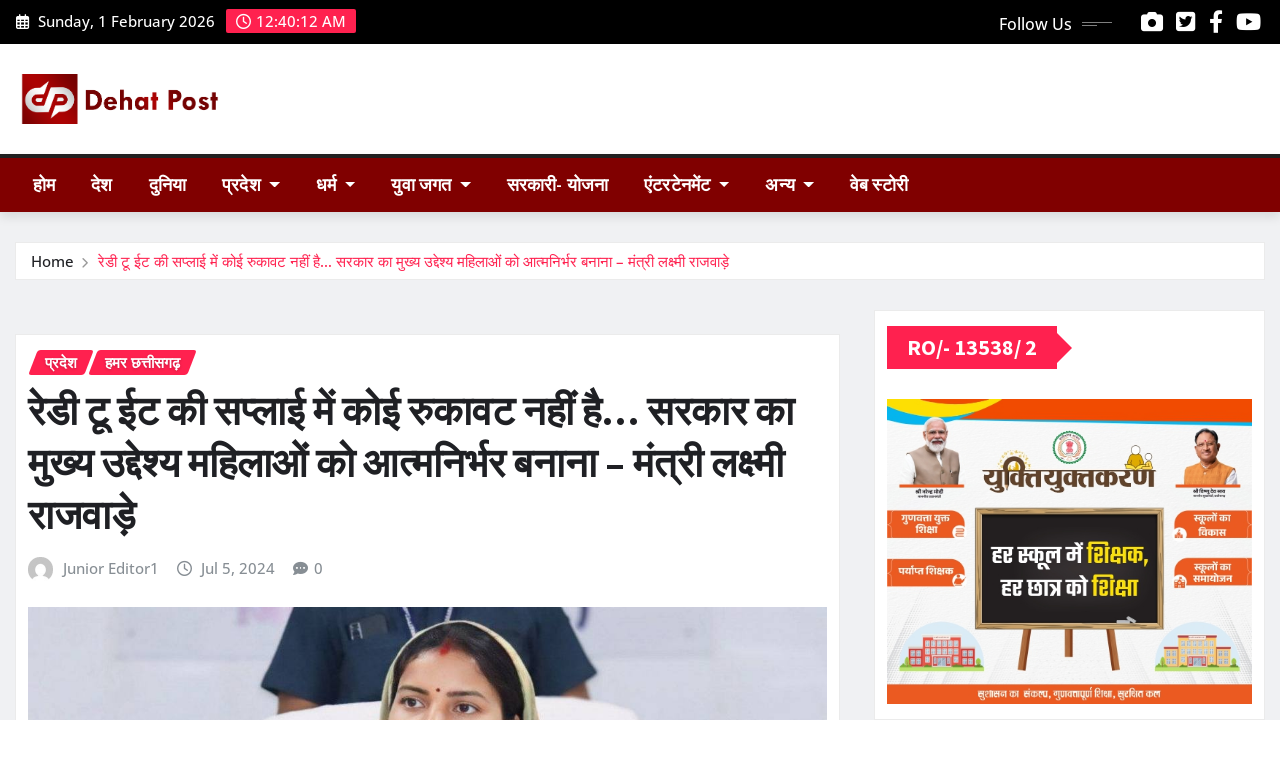

--- FILE ---
content_type: text/html; charset=UTF-8
request_url: https://dehatpost.com/there-is-no-interruption-in-supply-of-ready-to-eat-government-is-to-make-women-self-reliant-minister-laxmi-rajwade/
body_size: 65817
content:
<!DOCTYPE html>
<html lang="en-US" prefix="og: https://ogp.me/ns#">
<head>	
	<meta charset="UTF-8">
    <meta name="viewport" content="width=device-width, initial-scale=1">
    <meta http-equiv="x-ua-compatible" content="ie=edge">
	
	
		<style>img:is([sizes="auto" i], [sizes^="auto," i]) { contain-intrinsic-size: 3000px 1500px }</style>
	
<!-- Search Engine Optimization by Rank Math - https://rankmath.com/ -->
<title>रेडी टू ईट की सप्लाई में कोई रुकावट नहीं है… सरकार का मुख्य उद्देश्य महिलाओं को आत्मनिर्भर बनाना – मंत्री लक्ष्मी राजवाड़े - Dehatpost News Portal</title>
<meta name="description" content="रायपुर: महिला एवं बाल विकास विभाग मंत्री लक्ष्मी राजवाड़े ने महिलाओं को लेकर सरकार के मुख्य उद्देश्य और रेडी टू ईट समेत अन्य जानकारी साझा की है. उन्होंने कहा"/>
<meta name="robots" content="follow, index, max-snippet:-1, max-video-preview:-1, max-image-preview:large"/>
<link rel="canonical" href="https://dehatpost.com/there-is-no-interruption-in-supply-of-ready-to-eat-government-is-to-make-women-self-reliant-minister-laxmi-rajwade/" />
<meta property="og:locale" content="en_US" />
<meta property="og:type" content="article" />
<meta property="og:title" content="रेडी टू ईट की सप्लाई में कोई रुकावट नहीं है… सरकार का मुख्य उद्देश्य महिलाओं को आत्मनिर्भर बनाना – मंत्री लक्ष्मी राजवाड़े - Dehatpost News Portal" />
<meta property="og:description" content="रायपुर: महिला एवं बाल विकास विभाग मंत्री लक्ष्मी राजवाड़े ने महिलाओं को लेकर सरकार के मुख्य उद्देश्य और रेडी टू ईट समेत अन्य जानकारी साझा की है. उन्होंने कहा" />
<meta property="og:url" content="https://dehatpost.com/there-is-no-interruption-in-supply-of-ready-to-eat-government-is-to-make-women-self-reliant-minister-laxmi-rajwade/" />
<meta property="og:site_name" content="Dehatpost News" />
<meta property="article:tag" content="cg cooking vlogger mamta" />
<meta property="article:tag" content="cg recipes" />
<meta property="article:tag" content="cg vlog" />
<meta property="article:tag" content="cg vlog and recipe mamta" />
<meta property="article:tag" content="cg vlogger mamta" />
<meta property="article:tag" content="indian village vlog mamta" />
<meta property="article:tag" content="village cooking vlog mamta" />
<meta property="article:tag" content="vlogger mamta" />
<meta property="article:tag" content="आंगनबाड़ी पोषण आहार रेसिपी" />
<meta property="article:tag" content="आंगनबाडी़ पोषण आहार लड्डू रेसिपी" />
<meta property="article:tag" content="महिला स्व सहायता समूह की बढ़ी परेशानी" />
<meta property="article:tag" content="रेडी टू ईट" />
<meta property="article:tag" content="रेडी टू ईट फूड" />
<meta property="article:tag" content="रेडी टू ईट फूड क्या है" />
<meta property="article:tag" content="रेडी टू ईट फूड रेसिपी" />
<meta property="article:tag" content="रेडी टू ईट फूड लड्डू" />
<meta property="article:tag" content="रेडी टू ईट फूड लड्डू रेसिपी" />
<meta property="article:tag" content="रेडी टू ईट बर हाईकोर्ट के फैसला" />
<meta property="article:tag" content="रेडी-टू-ईट का काम वापस देने की मांग" />
<meta property="article:tag" content="शिशु शक्ति आहार रेसिपी" />
<meta property="article:section" content="प्रदेश" />
<meta property="og:image" content="https://dehatpost.com/wp-content/uploads/2024/07/मंत्री-लक्ष्मी-राजवाड़े-Minister-Lakshmi-Rajwade.jpg" />
<meta property="og:image:secure_url" content="https://dehatpost.com/wp-content/uploads/2024/07/मंत्री-लक्ष्मी-राजवाड़े-Minister-Lakshmi-Rajwade.jpg" />
<meta property="og:image:width" content="1200" />
<meta property="og:image:height" content="675" />
<meta property="og:image:alt" content="रेडी टू ईट" />
<meta property="og:image:type" content="image/jpeg" />
<meta property="article:published_time" content="2024-07-05T12:27:13+05:30" />
<meta name="twitter:card" content="summary_large_image" />
<meta name="twitter:title" content="रेडी टू ईट की सप्लाई में कोई रुकावट नहीं है… सरकार का मुख्य उद्देश्य महिलाओं को आत्मनिर्भर बनाना – मंत्री लक्ष्मी राजवाड़े - Dehatpost News Portal" />
<meta name="twitter:description" content="रायपुर: महिला एवं बाल विकास विभाग मंत्री लक्ष्मी राजवाड़े ने महिलाओं को लेकर सरकार के मुख्य उद्देश्य और रेडी टू ईट समेत अन्य जानकारी साझा की है. उन्होंने कहा" />
<meta name="twitter:site" content="@dehatpost" />
<meta name="twitter:creator" content="@dehatpost" />
<meta name="twitter:image" content="https://dehatpost.com/wp-content/uploads/2024/07/मंत्री-लक्ष्मी-राजवाड़े-Minister-Lakshmi-Rajwade.jpg" />
<meta name="twitter:label1" content="Written by" />
<meta name="twitter:data1" content="Junior Editor1" />
<meta name="twitter:label2" content="Time to read" />
<meta name="twitter:data2" content="1 minute" />
<script type="application/ld+json" class="rank-math-schema">{"@context":"https://schema.org","@graph":[{"@type":["Organization","Person"],"@id":"https://dehatpost.com/#person","name":"Dehatpost News","url":"https://dehatpost.com","sameAs":["https://twitter.com/dehatpost"],"logo":{"@type":"ImageObject","@id":"https://dehatpost.com/#logo","url":"https://dehatpost.com/wp-content/uploads/2022/04/dehatpost_news.jpeg","contentUrl":"https://dehatpost.com/wp-content/uploads/2022/04/dehatpost_news.jpeg","caption":"Dehatpost News","inLanguage":"en-US","width":"1125","height":"375"},"image":{"@id":"https://dehatpost.com/#logo"}},{"@type":"WebSite","@id":"https://dehatpost.com/#website","url":"https://dehatpost.com","name":"Dehatpost News","alternateName":"dehatpost","publisher":{"@id":"https://dehatpost.com/#person"},"inLanguage":"en-US"},{"@type":"ImageObject","@id":"https://dehatpost.com/wp-content/uploads/2024/07/\u092e\u0902\u0924\u094d\u0930\u0940-\u0932\u0915\u094d\u0937\u094d\u092e\u0940-\u0930\u093e\u091c\u0935\u093e\u0921\u093c\u0947-Minister-Lakshmi-Rajwade.jpg","url":"https://dehatpost.com/wp-content/uploads/2024/07/\u092e\u0902\u0924\u094d\u0930\u0940-\u0932\u0915\u094d\u0937\u094d\u092e\u0940-\u0930\u093e\u091c\u0935\u093e\u0921\u093c\u0947-Minister-Lakshmi-Rajwade.jpg","width":"1200","height":"675","inLanguage":"en-US"},{"@type":"BreadcrumbList","@id":"https://dehatpost.com/there-is-no-interruption-in-supply-of-ready-to-eat-government-is-to-make-women-self-reliant-minister-laxmi-rajwade/#breadcrumb","itemListElement":[{"@type":"ListItem","position":"1","item":{"@id":"https://dehatpost.com","name":"Home"}},{"@type":"ListItem","position":"2","item":{"@id":"https://dehatpost.com/category/business/","name":"\u092a\u094d\u0930\u0926\u0947\u0936"}},{"@type":"ListItem","position":"3","item":{"@id":"https://dehatpost.com/there-is-no-interruption-in-supply-of-ready-to-eat-government-is-to-make-women-self-reliant-minister-laxmi-rajwade/","name":"\u0930\u0947\u0921\u0940 \u091f\u0942 \u0908\u091f \u0915\u0940 \u0938\u092a\u094d\u0932\u093e\u0908 \u092e\u0947\u0902 \u0915\u094b\u0908 \u0930\u0941\u0915\u093e\u0935\u091f \u0928\u0939\u0940\u0902 \u0939\u0948\u2026 \u0938\u0930\u0915\u093e\u0930 \u0915\u093e \u092e\u0941\u0916\u094d\u092f \u0909\u0926\u094d\u0926\u0947\u0936\u094d\u092f \u092e\u0939\u093f\u0932\u093e\u0913\u0902 \u0915\u094b \u0906\u0924\u094d\u092e\u0928\u093f\u0930\u094d\u092d\u0930 \u092c\u0928\u093e\u0928\u093e \u2013 \u092e\u0902\u0924\u094d\u0930\u0940 \u0932\u0915\u094d\u0937\u094d\u092e\u0940 \u0930\u093e\u091c\u0935\u093e\u0921\u093c\u0947"}}]},{"@type":"WebPage","@id":"https://dehatpost.com/there-is-no-interruption-in-supply-of-ready-to-eat-government-is-to-make-women-self-reliant-minister-laxmi-rajwade/#webpage","url":"https://dehatpost.com/there-is-no-interruption-in-supply-of-ready-to-eat-government-is-to-make-women-self-reliant-minister-laxmi-rajwade/","name":"\u0930\u0947\u0921\u0940 \u091f\u0942 \u0908\u091f \u0915\u0940 \u0938\u092a\u094d\u0932\u093e\u0908 \u092e\u0947\u0902 \u0915\u094b\u0908 \u0930\u0941\u0915\u093e\u0935\u091f \u0928\u0939\u0940\u0902 \u0939\u0948\u2026 \u0938\u0930\u0915\u093e\u0930 \u0915\u093e \u092e\u0941\u0916\u094d\u092f \u0909\u0926\u094d\u0926\u0947\u0936\u094d\u092f \u092e\u0939\u093f\u0932\u093e\u0913\u0902 \u0915\u094b \u0906\u0924\u094d\u092e\u0928\u093f\u0930\u094d\u092d\u0930 \u092c\u0928\u093e\u0928\u093e \u2013 \u092e\u0902\u0924\u094d\u0930\u0940 \u0932\u0915\u094d\u0937\u094d\u092e\u0940 \u0930\u093e\u091c\u0935\u093e\u0921\u093c\u0947 - Dehatpost News Portal","datePublished":"2024-07-05T12:27:13+05:30","dateModified":"2024-07-05T12:27:13+05:30","isPartOf":{"@id":"https://dehatpost.com/#website"},"primaryImageOfPage":{"@id":"https://dehatpost.com/wp-content/uploads/2024/07/\u092e\u0902\u0924\u094d\u0930\u0940-\u0932\u0915\u094d\u0937\u094d\u092e\u0940-\u0930\u093e\u091c\u0935\u093e\u0921\u093c\u0947-Minister-Lakshmi-Rajwade.jpg"},"inLanguage":"en-US","breadcrumb":{"@id":"https://dehatpost.com/there-is-no-interruption-in-supply-of-ready-to-eat-government-is-to-make-women-self-reliant-minister-laxmi-rajwade/#breadcrumb"}},{"@type":"Person","@id":"https://dehatpost.com/author/junior-editor1/","name":"Junior Editor1","url":"https://dehatpost.com/author/junior-editor1/","image":{"@type":"ImageObject","@id":"https://secure.gravatar.com/avatar/23e5b8df2633d86d279953cd011b981dc3c4fb5b8445e49df41f478bd5372b04?s=96&amp;d=mm&amp;r=g","url":"https://secure.gravatar.com/avatar/23e5b8df2633d86d279953cd011b981dc3c4fb5b8445e49df41f478bd5372b04?s=96&amp;d=mm&amp;r=g","caption":"Junior Editor1","inLanguage":"en-US"}},{"@type":"NewsArticle","headline":"\u0930\u0947\u0921\u0940 \u091f\u0942 \u0908\u091f \u0915\u0940 \u0938\u092a\u094d\u0932\u093e\u0908 \u092e\u0947\u0902 \u0915\u094b\u0908 \u0930\u0941\u0915\u093e\u0935\u091f \u0928\u0939\u0940\u0902 \u0939\u0948\u2026 \u0938\u0930\u0915\u093e\u0930 \u0915\u093e \u092e\u0941\u0916\u094d\u092f \u0909\u0926\u094d\u0926\u0947\u0936\u094d\u092f \u092e\u0939\u093f\u0932\u093e\u0913\u0902 \u0915\u094b \u0906\u0924\u094d\u092e\u0928\u093f\u0930\u094d\u092d\u0930 \u092c\u0928\u093e\u0928\u093e \u2013 \u092e\u0902\u0924\u094d\u0930\u0940","keywords":"\u0930\u0947\u0921\u0940 \u091f\u0942 \u0908\u091f","datePublished":"2024-07-05T12:27:13+05:30","dateModified":"2024-07-05T12:27:13+05:30","articleSection":"\u092a\u094d\u0930\u0926\u0947\u0936, \u0939\u092e\u0930 \u091b\u0924\u094d\u0924\u0940\u0938\u0917\u0922\u093c","author":{"@id":"https://dehatpost.com/author/junior-editor1/","name":"Junior Editor1"},"publisher":{"@id":"https://dehatpost.com/#person"},"description":"\u0930\u093e\u092f\u092a\u0941\u0930: \u092e\u0939\u093f\u0932\u093e \u090f\u0935\u0902 \u092c\u093e\u0932 \u0935\u093f\u0915\u093e\u0938 \u0935\u093f\u092d\u093e\u0917 \u092e\u0902\u0924\u094d\u0930\u0940 \u0932\u0915\u094d\u0937\u094d\u092e\u0940 \u0930\u093e\u091c\u0935\u093e\u0921\u093c\u0947 \u0928\u0947 \u092e\u0939\u093f\u0932\u093e\u0913\u0902 \u0915\u094b \u0932\u0947\u0915\u0930 \u0938\u0930\u0915\u093e\u0930 \u0915\u0947 \u092e\u0941\u0916\u094d\u092f \u0909\u0926\u094d\u0926\u0947\u0936\u094d\u092f \u0914\u0930 \u0930\u0947\u0921\u0940 \u091f\u0942 \u0908\u091f \u0938\u092e\u0947\u0924 \u0905\u0928\u094d\u092f \u091c\u093e\u0928\u0915\u093e\u0930\u0940 \u0938\u093e\u091d\u093e \u0915\u0940 \u0939\u0948. \u0909\u0928\u094d\u0939\u094b\u0902\u0928\u0947 \u0915\u0939\u093e","name":"\u0930\u0947\u0921\u0940 \u091f\u0942 \u0908\u091f \u0915\u0940 \u0938\u092a\u094d\u0932\u093e\u0908 \u092e\u0947\u0902 \u0915\u094b\u0908 \u0930\u0941\u0915\u093e\u0935\u091f \u0928\u0939\u0940\u0902 \u0939\u0948\u2026 \u0938\u0930\u0915\u093e\u0930 \u0915\u093e \u092e\u0941\u0916\u094d\u092f \u0909\u0926\u094d\u0926\u0947\u0936\u094d\u092f \u092e\u0939\u093f\u0932\u093e\u0913\u0902 \u0915\u094b \u0906\u0924\u094d\u092e\u0928\u093f\u0930\u094d\u092d\u0930 \u092c\u0928\u093e\u0928\u093e \u2013 \u092e\u0902\u0924\u094d\u0930\u0940","@id":"https://dehatpost.com/there-is-no-interruption-in-supply-of-ready-to-eat-government-is-to-make-women-self-reliant-minister-laxmi-rajwade/#richSnippet","isPartOf":{"@id":"https://dehatpost.com/there-is-no-interruption-in-supply-of-ready-to-eat-government-is-to-make-women-self-reliant-minister-laxmi-rajwade/#webpage"},"image":{"@id":"https://dehatpost.com/wp-content/uploads/2024/07/\u092e\u0902\u0924\u094d\u0930\u0940-\u0932\u0915\u094d\u0937\u094d\u092e\u0940-\u0930\u093e\u091c\u0935\u093e\u0921\u093c\u0947-Minister-Lakshmi-Rajwade.jpg"},"inLanguage":"en-US","mainEntityOfPage":{"@id":"https://dehatpost.com/there-is-no-interruption-in-supply-of-ready-to-eat-government-is-to-make-women-self-reliant-minister-laxmi-rajwade/#webpage"}}]}</script>
<!-- /Rank Math WordPress SEO plugin -->

<link rel='dns-prefetch' href='//www.googletagmanager.com' />
<link rel="alternate" type="application/rss+xml" title="Dehatpost News Portal &raquo; Feed" href="https://dehatpost.com/feed/" />
<link rel="alternate" type="application/rss+xml" title="Dehatpost News Portal &raquo; Comments Feed" href="https://dehatpost.com/comments/feed/" />
<link rel="alternate" type="application/rss+xml" title="Dehatpost News Portal &raquo; Stories Feed" href="https://dehatpost.com/web-stories/feed/"><script type="text/javascript">
/* <![CDATA[ */
window._wpemojiSettings = {"baseUrl":"https:\/\/s.w.org\/images\/core\/emoji\/16.0.1\/72x72\/","ext":".png","svgUrl":"https:\/\/s.w.org\/images\/core\/emoji\/16.0.1\/svg\/","svgExt":".svg","source":{"concatemoji":"https:\/\/dehatpost.com\/wp-includes\/js\/wp-emoji-release.min.js?ver=6.8.3"}};
/*! This file is auto-generated */
!function(s,n){var o,i,e;function c(e){try{var t={supportTests:e,timestamp:(new Date).valueOf()};sessionStorage.setItem(o,JSON.stringify(t))}catch(e){}}function p(e,t,n){e.clearRect(0,0,e.canvas.width,e.canvas.height),e.fillText(t,0,0);var t=new Uint32Array(e.getImageData(0,0,e.canvas.width,e.canvas.height).data),a=(e.clearRect(0,0,e.canvas.width,e.canvas.height),e.fillText(n,0,0),new Uint32Array(e.getImageData(0,0,e.canvas.width,e.canvas.height).data));return t.every(function(e,t){return e===a[t]})}function u(e,t){e.clearRect(0,0,e.canvas.width,e.canvas.height),e.fillText(t,0,0);for(var n=e.getImageData(16,16,1,1),a=0;a<n.data.length;a++)if(0!==n.data[a])return!1;return!0}function f(e,t,n,a){switch(t){case"flag":return n(e,"\ud83c\udff3\ufe0f\u200d\u26a7\ufe0f","\ud83c\udff3\ufe0f\u200b\u26a7\ufe0f")?!1:!n(e,"\ud83c\udde8\ud83c\uddf6","\ud83c\udde8\u200b\ud83c\uddf6")&&!n(e,"\ud83c\udff4\udb40\udc67\udb40\udc62\udb40\udc65\udb40\udc6e\udb40\udc67\udb40\udc7f","\ud83c\udff4\u200b\udb40\udc67\u200b\udb40\udc62\u200b\udb40\udc65\u200b\udb40\udc6e\u200b\udb40\udc67\u200b\udb40\udc7f");case"emoji":return!a(e,"\ud83e\udedf")}return!1}function g(e,t,n,a){var r="undefined"!=typeof WorkerGlobalScope&&self instanceof WorkerGlobalScope?new OffscreenCanvas(300,150):s.createElement("canvas"),o=r.getContext("2d",{willReadFrequently:!0}),i=(o.textBaseline="top",o.font="600 32px Arial",{});return e.forEach(function(e){i[e]=t(o,e,n,a)}),i}function t(e){var t=s.createElement("script");t.src=e,t.defer=!0,s.head.appendChild(t)}"undefined"!=typeof Promise&&(o="wpEmojiSettingsSupports",i=["flag","emoji"],n.supports={everything:!0,everythingExceptFlag:!0},e=new Promise(function(e){s.addEventListener("DOMContentLoaded",e,{once:!0})}),new Promise(function(t){var n=function(){try{var e=JSON.parse(sessionStorage.getItem(o));if("object"==typeof e&&"number"==typeof e.timestamp&&(new Date).valueOf()<e.timestamp+604800&&"object"==typeof e.supportTests)return e.supportTests}catch(e){}return null}();if(!n){if("undefined"!=typeof Worker&&"undefined"!=typeof OffscreenCanvas&&"undefined"!=typeof URL&&URL.createObjectURL&&"undefined"!=typeof Blob)try{var e="postMessage("+g.toString()+"("+[JSON.stringify(i),f.toString(),p.toString(),u.toString()].join(",")+"));",a=new Blob([e],{type:"text/javascript"}),r=new Worker(URL.createObjectURL(a),{name:"wpTestEmojiSupports"});return void(r.onmessage=function(e){c(n=e.data),r.terminate(),t(n)})}catch(e){}c(n=g(i,f,p,u))}t(n)}).then(function(e){for(var t in e)n.supports[t]=e[t],n.supports.everything=n.supports.everything&&n.supports[t],"flag"!==t&&(n.supports.everythingExceptFlag=n.supports.everythingExceptFlag&&n.supports[t]);n.supports.everythingExceptFlag=n.supports.everythingExceptFlag&&!n.supports.flag,n.DOMReady=!1,n.readyCallback=function(){n.DOMReady=!0}}).then(function(){return e}).then(function(){var e;n.supports.everything||(n.readyCallback(),(e=n.source||{}).concatemoji?t(e.concatemoji):e.wpemoji&&e.twemoji&&(t(e.twemoji),t(e.wpemoji)))}))}((window,document),window._wpemojiSettings);
/* ]]> */
</script>

<link rel='stylesheet' id='newsexo-theme-fonts-css' href='https://dehatpost.com/wp-content/fonts/967f66f007db38e579eeedf38c526118.css?ver=20201110' type='text/css' media='all' />
<link rel='stylesheet' id='embedpress-css-css' href='https://dehatpost.com/wp-content/plugins/embedpress/assets/css/embedpress.css?ver=1763807141' type='text/css' media='all' />
<link rel='stylesheet' id='embedpress-blocks-style-css' href='https://dehatpost.com/wp-content/plugins/embedpress/assets/css/blocks.build.css?ver=1763807141' type='text/css' media='all' />
<style id='wp-emoji-styles-inline-css' type='text/css'>

	img.wp-smiley, img.emoji {
		display: inline !important;
		border: none !important;
		box-shadow: none !important;
		height: 1em !important;
		width: 1em !important;
		margin: 0 0.07em !important;
		vertical-align: -0.1em !important;
		background: none !important;
		padding: 0 !important;
	}
</style>
<link rel='stylesheet' id='wp-block-library-css' href='https://dehatpost.com/wp-includes/css/dist/block-library/style.min.css?ver=6.8.3' type='text/css' media='all' />
<style id='classic-theme-styles-inline-css' type='text/css'>
/*! This file is auto-generated */
.wp-block-button__link{color:#fff;background-color:#32373c;border-radius:9999px;box-shadow:none;text-decoration:none;padding:calc(.667em + 2px) calc(1.333em + 2px);font-size:1.125em}.wp-block-file__button{background:#32373c;color:#fff;text-decoration:none}
</style>
<style id='global-styles-inline-css' type='text/css'>
:root{--wp--preset--aspect-ratio--square: 1;--wp--preset--aspect-ratio--4-3: 4/3;--wp--preset--aspect-ratio--3-4: 3/4;--wp--preset--aspect-ratio--3-2: 3/2;--wp--preset--aspect-ratio--2-3: 2/3;--wp--preset--aspect-ratio--16-9: 16/9;--wp--preset--aspect-ratio--9-16: 9/16;--wp--preset--color--black: #000000;--wp--preset--color--cyan-bluish-gray: #abb8c3;--wp--preset--color--white: #ffffff;--wp--preset--color--pale-pink: #f78da7;--wp--preset--color--vivid-red: #cf2e2e;--wp--preset--color--luminous-vivid-orange: #ff6900;--wp--preset--color--luminous-vivid-amber: #fcb900;--wp--preset--color--light-green-cyan: #7bdcb5;--wp--preset--color--vivid-green-cyan: #00d084;--wp--preset--color--pale-cyan-blue: #8ed1fc;--wp--preset--color--vivid-cyan-blue: #0693e3;--wp--preset--color--vivid-purple: #9b51e0;--wp--preset--gradient--vivid-cyan-blue-to-vivid-purple: linear-gradient(135deg,rgba(6,147,227,1) 0%,rgb(155,81,224) 100%);--wp--preset--gradient--light-green-cyan-to-vivid-green-cyan: linear-gradient(135deg,rgb(122,220,180) 0%,rgb(0,208,130) 100%);--wp--preset--gradient--luminous-vivid-amber-to-luminous-vivid-orange: linear-gradient(135deg,rgba(252,185,0,1) 0%,rgba(255,105,0,1) 100%);--wp--preset--gradient--luminous-vivid-orange-to-vivid-red: linear-gradient(135deg,rgba(255,105,0,1) 0%,rgb(207,46,46) 100%);--wp--preset--gradient--very-light-gray-to-cyan-bluish-gray: linear-gradient(135deg,rgb(238,238,238) 0%,rgb(169,184,195) 100%);--wp--preset--gradient--cool-to-warm-spectrum: linear-gradient(135deg,rgb(74,234,220) 0%,rgb(151,120,209) 20%,rgb(207,42,186) 40%,rgb(238,44,130) 60%,rgb(251,105,98) 80%,rgb(254,248,76) 100%);--wp--preset--gradient--blush-light-purple: linear-gradient(135deg,rgb(255,206,236) 0%,rgb(152,150,240) 100%);--wp--preset--gradient--blush-bordeaux: linear-gradient(135deg,rgb(254,205,165) 0%,rgb(254,45,45) 50%,rgb(107,0,62) 100%);--wp--preset--gradient--luminous-dusk: linear-gradient(135deg,rgb(255,203,112) 0%,rgb(199,81,192) 50%,rgb(65,88,208) 100%);--wp--preset--gradient--pale-ocean: linear-gradient(135deg,rgb(255,245,203) 0%,rgb(182,227,212) 50%,rgb(51,167,181) 100%);--wp--preset--gradient--electric-grass: linear-gradient(135deg,rgb(202,248,128) 0%,rgb(113,206,126) 100%);--wp--preset--gradient--midnight: linear-gradient(135deg,rgb(2,3,129) 0%,rgb(40,116,252) 100%);--wp--preset--font-size--small: 13px;--wp--preset--font-size--medium: 20px;--wp--preset--font-size--large: 36px;--wp--preset--font-size--x-large: 42px;--wp--preset--spacing--20: 0.44rem;--wp--preset--spacing--30: 0.67rem;--wp--preset--spacing--40: 1rem;--wp--preset--spacing--50: 1.5rem;--wp--preset--spacing--60: 2.25rem;--wp--preset--spacing--70: 3.38rem;--wp--preset--spacing--80: 5.06rem;--wp--preset--shadow--natural: 6px 6px 9px rgba(0, 0, 0, 0.2);--wp--preset--shadow--deep: 12px 12px 50px rgba(0, 0, 0, 0.4);--wp--preset--shadow--sharp: 6px 6px 0px rgba(0, 0, 0, 0.2);--wp--preset--shadow--outlined: 6px 6px 0px -3px rgba(255, 255, 255, 1), 6px 6px rgba(0, 0, 0, 1);--wp--preset--shadow--crisp: 6px 6px 0px rgba(0, 0, 0, 1);}:where(.is-layout-flex){gap: 0.5em;}:where(.is-layout-grid){gap: 0.5em;}body .is-layout-flex{display: flex;}.is-layout-flex{flex-wrap: wrap;align-items: center;}.is-layout-flex > :is(*, div){margin: 0;}body .is-layout-grid{display: grid;}.is-layout-grid > :is(*, div){margin: 0;}:where(.wp-block-columns.is-layout-flex){gap: 2em;}:where(.wp-block-columns.is-layout-grid){gap: 2em;}:where(.wp-block-post-template.is-layout-flex){gap: 1.25em;}:where(.wp-block-post-template.is-layout-grid){gap: 1.25em;}.has-black-color{color: var(--wp--preset--color--black) !important;}.has-cyan-bluish-gray-color{color: var(--wp--preset--color--cyan-bluish-gray) !important;}.has-white-color{color: var(--wp--preset--color--white) !important;}.has-pale-pink-color{color: var(--wp--preset--color--pale-pink) !important;}.has-vivid-red-color{color: var(--wp--preset--color--vivid-red) !important;}.has-luminous-vivid-orange-color{color: var(--wp--preset--color--luminous-vivid-orange) !important;}.has-luminous-vivid-amber-color{color: var(--wp--preset--color--luminous-vivid-amber) !important;}.has-light-green-cyan-color{color: var(--wp--preset--color--light-green-cyan) !important;}.has-vivid-green-cyan-color{color: var(--wp--preset--color--vivid-green-cyan) !important;}.has-pale-cyan-blue-color{color: var(--wp--preset--color--pale-cyan-blue) !important;}.has-vivid-cyan-blue-color{color: var(--wp--preset--color--vivid-cyan-blue) !important;}.has-vivid-purple-color{color: var(--wp--preset--color--vivid-purple) !important;}.has-black-background-color{background-color: var(--wp--preset--color--black) !important;}.has-cyan-bluish-gray-background-color{background-color: var(--wp--preset--color--cyan-bluish-gray) !important;}.has-white-background-color{background-color: var(--wp--preset--color--white) !important;}.has-pale-pink-background-color{background-color: var(--wp--preset--color--pale-pink) !important;}.has-vivid-red-background-color{background-color: var(--wp--preset--color--vivid-red) !important;}.has-luminous-vivid-orange-background-color{background-color: var(--wp--preset--color--luminous-vivid-orange) !important;}.has-luminous-vivid-amber-background-color{background-color: var(--wp--preset--color--luminous-vivid-amber) !important;}.has-light-green-cyan-background-color{background-color: var(--wp--preset--color--light-green-cyan) !important;}.has-vivid-green-cyan-background-color{background-color: var(--wp--preset--color--vivid-green-cyan) !important;}.has-pale-cyan-blue-background-color{background-color: var(--wp--preset--color--pale-cyan-blue) !important;}.has-vivid-cyan-blue-background-color{background-color: var(--wp--preset--color--vivid-cyan-blue) !important;}.has-vivid-purple-background-color{background-color: var(--wp--preset--color--vivid-purple) !important;}.has-black-border-color{border-color: var(--wp--preset--color--black) !important;}.has-cyan-bluish-gray-border-color{border-color: var(--wp--preset--color--cyan-bluish-gray) !important;}.has-white-border-color{border-color: var(--wp--preset--color--white) !important;}.has-pale-pink-border-color{border-color: var(--wp--preset--color--pale-pink) !important;}.has-vivid-red-border-color{border-color: var(--wp--preset--color--vivid-red) !important;}.has-luminous-vivid-orange-border-color{border-color: var(--wp--preset--color--luminous-vivid-orange) !important;}.has-luminous-vivid-amber-border-color{border-color: var(--wp--preset--color--luminous-vivid-amber) !important;}.has-light-green-cyan-border-color{border-color: var(--wp--preset--color--light-green-cyan) !important;}.has-vivid-green-cyan-border-color{border-color: var(--wp--preset--color--vivid-green-cyan) !important;}.has-pale-cyan-blue-border-color{border-color: var(--wp--preset--color--pale-cyan-blue) !important;}.has-vivid-cyan-blue-border-color{border-color: var(--wp--preset--color--vivid-cyan-blue) !important;}.has-vivid-purple-border-color{border-color: var(--wp--preset--color--vivid-purple) !important;}.has-vivid-cyan-blue-to-vivid-purple-gradient-background{background: var(--wp--preset--gradient--vivid-cyan-blue-to-vivid-purple) !important;}.has-light-green-cyan-to-vivid-green-cyan-gradient-background{background: var(--wp--preset--gradient--light-green-cyan-to-vivid-green-cyan) !important;}.has-luminous-vivid-amber-to-luminous-vivid-orange-gradient-background{background: var(--wp--preset--gradient--luminous-vivid-amber-to-luminous-vivid-orange) !important;}.has-luminous-vivid-orange-to-vivid-red-gradient-background{background: var(--wp--preset--gradient--luminous-vivid-orange-to-vivid-red) !important;}.has-very-light-gray-to-cyan-bluish-gray-gradient-background{background: var(--wp--preset--gradient--very-light-gray-to-cyan-bluish-gray) !important;}.has-cool-to-warm-spectrum-gradient-background{background: var(--wp--preset--gradient--cool-to-warm-spectrum) !important;}.has-blush-light-purple-gradient-background{background: var(--wp--preset--gradient--blush-light-purple) !important;}.has-blush-bordeaux-gradient-background{background: var(--wp--preset--gradient--blush-bordeaux) !important;}.has-luminous-dusk-gradient-background{background: var(--wp--preset--gradient--luminous-dusk) !important;}.has-pale-ocean-gradient-background{background: var(--wp--preset--gradient--pale-ocean) !important;}.has-electric-grass-gradient-background{background: var(--wp--preset--gradient--electric-grass) !important;}.has-midnight-gradient-background{background: var(--wp--preset--gradient--midnight) !important;}.has-small-font-size{font-size: var(--wp--preset--font-size--small) !important;}.has-medium-font-size{font-size: var(--wp--preset--font-size--medium) !important;}.has-large-font-size{font-size: var(--wp--preset--font-size--large) !important;}.has-x-large-font-size{font-size: var(--wp--preset--font-size--x-large) !important;}
:where(.wp-block-post-template.is-layout-flex){gap: 1.25em;}:where(.wp-block-post-template.is-layout-grid){gap: 1.25em;}
:where(.wp-block-columns.is-layout-flex){gap: 2em;}:where(.wp-block-columns.is-layout-grid){gap: 2em;}
:root :where(.wp-block-pullquote){font-size: 1.5em;line-height: 1.6;}
</style>
<link rel='stylesheet' id='archives-cal-calendrier-css' href='https://dehatpost.com/wp-content/plugins/archives-calendar-widget/themes/calendrier.css?ver=1.0.15' type='text/css' media='all' />
<link rel='stylesheet' id='bootstrap-css' href='https://dehatpost.com/wp-content/themes/newsexo/assets/css/bootstrap.css?ver=6.8.3' type='text/css' media='all' />
<link rel='stylesheet' id='font-awesome-min-css' href='https://dehatpost.com/wp-content/themes/newsexo/assets/css/font-awesome/css/font-awesome.min.css?ver=4.7.0' type='text/css' media='all' />
<link rel='stylesheet' id='newsexo-style-css' href='https://dehatpost.com/wp-content/themes/news-gadgets/style.css?ver=6.8.3' type='text/css' media='all' />
<link rel='stylesheet' id='theme-default-css' href='https://dehatpost.com/wp-content/themes/newsexo/assets/css/theme-default.css?ver=6.8.3' type='text/css' media='all' />
<link rel='stylesheet' id='newsexo-animate-css-css' href='https://dehatpost.com/wp-content/themes/newsexo/assets/css/animate.css?ver=6.8.3' type='text/css' media='all' />
<link rel='stylesheet' id='owl.carousel-css-css' href='https://dehatpost.com/wp-content/themes/newsexo/assets/css/owl.carousel.css?ver=6.8.3' type='text/css' media='all' />
<link rel='stylesheet' id='bootstrap-smartmenus-css-css' href='https://dehatpost.com/wp-content/themes/newsexo/assets/css/jquery.smartmenus.bootstrap-4.css?ver=6.8.3' type='text/css' media='all' />
<link rel='stylesheet' id='news-gadgets-parent-style-css' href='https://dehatpost.com/wp-content/themes/newsexo/style.css?ver=6.8.3' type='text/css' media='all' />
<link rel='stylesheet' id='news-gadgets-child-style-css' href='https://dehatpost.com/wp-content/themes/news-gadgets/style.css?ver=6.8.3' type='text/css' media='all' />
<link rel='stylesheet' id='news-gadgets-default-css-css' href='https://dehatpost.com/wp-content/themes/news-gadgets/assets/css/theme-default.css?ver=6.8.3' type='text/css' media='all' />
<link rel='stylesheet' id='news-gadgets-bootstrap-smartmenus-css-css' href='https://dehatpost.com/wp-content/themes/news-gadgets/assets/css/jquery.smartmenus.bootstrap-4.css?ver=6.8.3' type='text/css' media='all' />
<script type="text/javascript" src="https://dehatpost.com/wp-includes/js/jquery/jquery.min.js?ver=3.7.1" id="jquery-core-js"></script>
<script type="text/javascript" src="https://dehatpost.com/wp-includes/js/jquery/jquery-migrate.min.js?ver=3.4.1" id="jquery-migrate-js"></script>
<script type="text/javascript" src="https://dehatpost.com/wp-content/plugins/archives-calendar-widget/admin/js/jquery.arcw-init.js?ver=1.0.15" id="jquery-arcw-js"></script>
<script type="text/javascript" src="https://dehatpost.com/wp-content/themes/newsexo/assets/js/bootstrap.js?ver=6.8.3" id="bootstrap-js-js"></script>
<script type="text/javascript" src="https://dehatpost.com/wp-content/themes/newsexo/assets/js/bootstrap.bundle.min.js?ver=6.8.3" id="bootstrap.bundle.min-js"></script>
<script type="text/javascript" src="https://dehatpost.com/wp-content/themes/newsexo/assets/js/smartmenus/jquery.smartmenus.js?ver=6.8.3" id="newsexo-smartmenus-js-js"></script>
<script type="text/javascript" src="https://dehatpost.com/wp-content/themes/newsexo/assets/js/custom.js?ver=6.8.3" id="newsexo-custom-js-js"></script>
<script type="text/javascript" src="https://dehatpost.com/wp-content/themes/newsexo/assets/js/smartmenus/bootstrap-smartmenus.js?ver=6.8.3" id="bootstrap-smartmenus-js-js"></script>
<script type="text/javascript" src="https://dehatpost.com/wp-content/themes/newsexo/assets/js/owl.carousel.min.js?ver=6.8.3" id="owl-carousel-js-js"></script>
<script type="text/javascript" src="https://dehatpost.com/wp-content/themes/newsexo/assets/js/animation/animate.js?ver=6.8.3" id="animate-js-js"></script>
<script type="text/javascript" src="https://dehatpost.com/wp-content/themes/newsexo/assets/js/wow.js?ver=6.8.3" id="wow-js-js"></script>
<link rel="https://api.w.org/" href="https://dehatpost.com/wp-json/" /><link rel="alternate" title="JSON" type="application/json" href="https://dehatpost.com/wp-json/wp/v2/posts/38715" /><link rel="EditURI" type="application/rsd+xml" title="RSD" href="https://dehatpost.com/xmlrpc.php?rsd" />
<meta name="generator" content="WordPress 6.8.3" />
<link rel='shortlink' href='https://dehatpost.com/?p=38715' />
<meta name="generator" content="Site Kit by Google 1.171.0" /><!-- Google tag (gtag.js) -->
<script async src="https://www.googletagmanager.com/gtag/js?id=G-CNVMSNJL32"></script>
<script>
  window.dataLayer = window.dataLayer || [];
  function gtag(){dataLayer.push(arguments);}
  gtag('js', new Date());

  gtag('config', 'G-CNVMSNJL32');
</script>


<script async src="https://securepubads.g.doubleclick.net/tag/js/gpt.js"></script>
<script>
  window.googletag = window.googletag || {cmd: []};
  googletag.cmd.push(function() {
    googletag.defineSlot('/23196154701/Sticky', [[320, 50], [300, 50], [300, 100]], 'div-gpt-ad-1723714864798-0').addService(googletag.pubads());
    googletag.pubads().enableSingleRequest();
    googletag.enableServices();
  });
</script>


<script async src="https://securepubads.g.doubleclick.net/tag/js/gpt.js"></script>
<script>
      window.googletag = window.googletag || {cmd: []};

      // GPT ad slots
      var anchorSlot_2;

      googletag.cmd.push(function() {
        anchorSlot_2 = googletag.defineOutOfPageSlot('/23196154701/Anchor', googletag.enums.OutOfPageFormat.TOP_ANCHOR);
        anchorSlot_2.addService(googletag.pubads());

         // Enable SRA and services.
        googletag.pubads().enableSingleRequest();
        googletag.enableServices();
        googletag.display(anchorSlot_2);
      });
    </script>


<style type="text/css">

/*------------------- Body ---------------------*/



/*------------------- H1---------------------*/


/*------------------- H2---------------------*/

    h2{ font-family: Source Sans Pro; } 

/*------------------- H3---------------------*/

    h3 { font-family: Source Sans Pro; }

/*------------------- H4---------------------*/

    h4 { font-family: Source Sans Pro; }

/*------------------- H5---------------------*/

    h5 { font-family: Source Sans Pro; }

/*------------------- H6---------------------*/

    h6 { font-family: Source Sans Pro; }

</style>
<meta name="generator" content="Elementor 3.34.3; features: e_font_icon_svg, additional_custom_breakpoints; settings: css_print_method-external, google_font-enabled, font_display-swap">
      <meta name="onesignal" content="wordpress-plugin"/>
            <script>

      window.OneSignalDeferred = window.OneSignalDeferred || [];

      OneSignalDeferred.push(function(OneSignal) {
        var oneSignal_options = {};
        window._oneSignalInitOptions = oneSignal_options;

        oneSignal_options['serviceWorkerParam'] = { scope: '/wp-content/plugins/onesignal-free-web-push-notifications/sdk_files/push/onesignal/' };
oneSignal_options['serviceWorkerPath'] = 'OneSignalSDKWorker.js';

        OneSignal.Notifications.setDefaultUrl("https://dehatpost.com");

        oneSignal_options['wordpress'] = true;
oneSignal_options['appId'] = '7b111bc9-77ba-448e-a2c3-05fd4c1de5fc';
oneSignal_options['allowLocalhostAsSecureOrigin'] = true;
oneSignal_options['welcomeNotification'] = { };
oneSignal_options['welcomeNotification']['title'] = "";
oneSignal_options['welcomeNotification']['message'] = "";
oneSignal_options['path'] = "https://dehatpost.com/wp-content/plugins/onesignal-free-web-push-notifications/sdk_files/";
oneSignal_options['safari_web_id'] = "web.onesignal.auto.2d55a779-27e1-4bb7-a896-7e19803bedb7";
oneSignal_options['promptOptions'] = { };
oneSignal_options['notifyButton'] = { };
oneSignal_options['notifyButton']['enable'] = true;
oneSignal_options['notifyButton']['position'] = 'bottom-right';
oneSignal_options['notifyButton']['theme'] = 'default';
oneSignal_options['notifyButton']['size'] = 'medium';
oneSignal_options['notifyButton']['showCredit'] = true;
oneSignal_options['notifyButton']['text'] = {};
              OneSignal.init(window._oneSignalInitOptions);
                    });

      function documentInitOneSignal() {
        var oneSignal_elements = document.getElementsByClassName("OneSignal-prompt");

        var oneSignalLinkClickHandler = function(event) { OneSignal.Notifications.requestPermission(); event.preventDefault(); };        for(var i = 0; i < oneSignal_elements.length; i++)
          oneSignal_elements[i].addEventListener('click', oneSignalLinkClickHandler, false);
      }

      if (document.readyState === 'complete') {
           documentInitOneSignal();
      }
      else {
           window.addEventListener("load", function(event){
               documentInitOneSignal();
          });
      }
    </script>
			<style>
				.e-con.e-parent:nth-of-type(n+4):not(.e-lazyloaded):not(.e-no-lazyload),
				.e-con.e-parent:nth-of-type(n+4):not(.e-lazyloaded):not(.e-no-lazyload) * {
					background-image: none !important;
				}
				@media screen and (max-height: 1024px) {
					.e-con.e-parent:nth-of-type(n+3):not(.e-lazyloaded):not(.e-no-lazyload),
					.e-con.e-parent:nth-of-type(n+3):not(.e-lazyloaded):not(.e-no-lazyload) * {
						background-image: none !important;
					}
				}
				@media screen and (max-height: 640px) {
					.e-con.e-parent:nth-of-type(n+2):not(.e-lazyloaded):not(.e-no-lazyload),
					.e-con.e-parent:nth-of-type(n+2):not(.e-lazyloaded):not(.e-no-lazyload) * {
						background-image: none !important;
					}
				}
			</style>
					<style type="text/css">
						.site-title,
			.site-description {
				position: absolute;
				clip: rect(1px, 1px, 1px, 1px);
			}

					</style>
		<script type="text/javascript" id="google_gtagjs" src="https://www.googletagmanager.com/gtag/js?id=G-CNVMSNJL32" async="async"></script>
<script type="text/javascript" id="google_gtagjs-inline">
/* <![CDATA[ */
window.dataLayer = window.dataLayer || [];function gtag(){dataLayer.push(arguments);}gtag('js', new Date());gtag('config', 'G-CNVMSNJL32', {} );
/* ]]> */
</script>
<link rel="icon" href="https://dehatpost.com/wp-content/uploads/2024/09/cropped-Palu0GCG_400x400-32x32.jpg" sizes="32x32" />
<link rel="icon" href="https://dehatpost.com/wp-content/uploads/2024/09/cropped-Palu0GCG_400x400-192x192.jpg" sizes="192x192" />
<link rel="apple-touch-icon" href="https://dehatpost.com/wp-content/uploads/2024/09/cropped-Palu0GCG_400x400-180x180.jpg" />
<meta name="msapplication-TileImage" content="https://dehatpost.com/wp-content/uploads/2024/09/cropped-Palu0GCG_400x400-270x270.jpg" />
		<style type="text/css" id="wp-custom-css">
			/* Change only the header bar background */
.navbar {
    background-color: maroon !important;
}

/* Keep menu container transparent so it inherits the navbar color */
#navbarSupportedContent {
    background-color: transparent !important;
}
a[rel="tag"] {
    display: none !important;
}
		</style>
		</head>
<body class="wp-singular post-template-default single single-post postid-38715 single-format-standard wp-custom-logo wp-theme-newsexo wp-child-theme-news-gadgets theme-wide elementor-default elementor-kit-37107" >

<a class="screen-reader-text skip-link" href="#content">Skip to content</a>
<div id="wrapper">



	<!--Header Sidebar-->
	<header class="site-header">
		<div class="container-full">
			<div class="row align-self-center">
							<div class="col-lg-6 col-md-6 col-sm-12">
					<aside class="widget"> 
						<ul class="head-contact-info">
							<li><i class="fa-regular fa-calendar-days"></i>
							Sunday, 1 February 2026							</li>
							<li><span id='newsexo-time' class="newsexo-time">  6:09 am</span></li>
						</ul>
					</aside>
				</div>
			
						
				<div class="col-lg-6 col-md-6 col-sm-12">
					<aside class="widget">

					<ul class="custom-social-icons">
							
						    <li class="followus">Follow Us						    </li>
					    							
							
					    
                                								    										<li><a class="fa-solid fa-camera" href="https://www.instagram.com/dehatpostnews?igsh=cjBjeW9laDJ6NXFz&utm_source=qr" ><i class="fa fa-solid fa-camera"></i></a></li>
																										
						    
                                								    										<li><a class="fa-twitter-square" href="https://x.com/dehatpost?s=21" ><i class="fa fa-brands fa-twitter-square"></i></a></li>
																										
						    
                                								    										<li><a class="fa-facebook-f" href="https://www.facebook.com/share/1BspY3QwMa/?mibextid=wwXIfr" ><i class="fa fa-brands fa-facebook-f"></i></a></li>
																										
						    
                                								    										<li><a class="fa-youtube" href="https://youtube.com/@dehatpostnews?si=yevIne6Ufg5t27tL" ><i class="fa fa-brands fa-youtube"></i></a></li>
																										
						    						</ul>


					</aside>
				</div>
				
			</div>
		</div>
	</header>
	<!--/End of Header Sidebar-->


 
  	<!--Site Branding & Advertisement-->
	<section class="logo-banner logo-banner-overlay">
		<div class="container-full">
			<div class="row">
				<div class="col-lg-4 col-md-12 align-self-center">
								<div class="site-logo">
			<a href="https://dehatpost.com/" class="" rel="home"><img fetchpriority="high" width="1125" height="270" src="https://dehatpost.com/wp-content/uploads/2022/04/cropped-Dehat-pos_logo2.png" class="custom-logo" alt="Dehatpost News Portal" decoding="async" srcset="https://dehatpost.com/wp-content/uploads/2022/04/cropped-Dehat-pos_logo2.png 1125w, https://dehatpost.com/wp-content/uploads/2022/04/cropped-Dehat-pos_logo2-300x72.png 300w, https://dehatpost.com/wp-content/uploads/2022/04/cropped-Dehat-pos_logo2-1024x246.png 1024w, https://dehatpost.com/wp-content/uploads/2022/04/cropped-Dehat-pos_logo2-768x184.png 768w, https://dehatpost.com/wp-content/uploads/2022/04/cropped-Dehat-pos_logo2-150x36.png 150w" sizes="(max-width: 1125px) 100vw, 1125px" /></a>		</div>
	   				</div>

				
			</div>
		</div>
	</section>	
	<!--End of Site Branding & Advertisement-->
    	
	<!-- Navbar -->
	<nav class="navbar navbar-expand-lg navbar-dark header-sticky">
		<div class="container-full">
			<div class="row">
			    <div class="col-lg-12 col-md-12"> 
				
					<button class="navbar-toggler" type="button" data-bs-toggle="collapse" data-bs-target="#navbarSupportedContent" aria-controls="navbarSupportedContent" aria-expanded="false" aria-label="Toggle navigation">
					  <span class="navbar-toggler-icon"></span>
					</button>
					<div id="navbarSupportedContent" class="navbar-collapse collapse">
						<div class="menu-header-menu-main-container"><ul id="menu-header-menu-main" class="nav navbar-nav"><li id="menu-item-37565" class="menu-item menu-item-type-custom menu-item-object-custom menu-item-home menu-item-37565"><a class="nav-link" href="https://dehatpost.com/">होम</a></li>
<li id="menu-item-15918" class="menu-item menu-item-type-taxonomy menu-item-object-category menu-item-15918"><a class="nav-link" href="https://dehatpost.com/category/desh-videsh-news/">देश</a></li>
<li id="menu-item-37180" class="menu-item menu-item-type-taxonomy menu-item-object-category menu-item-37180"><a class="nav-link" href="https://dehatpost.com/category/desh-videsh-news/">दुनिया</a></li>
<li id="menu-item-23886" class="menu-item menu-item-type-custom menu-item-object-custom menu-item-has-children menu-item-23886 dropdown"><a class="nav-link" href="#" data-toggle="dropdown" class="dropdown-toggle">प्रदेश </a>
<ul role="menu" class=" dropdown-menu">
	<li id="menu-item-23884" class="menu-item menu-item-type-taxonomy menu-item-object-category menu-item-23884"><a class="dropdown-item" href="https://dehatpost.com/category/%e0%a4%ae%e0%a4%a7%e0%a5%8d%e0%a4%af-%e0%a4%aa%e0%a5%8d%e0%a4%b0%e0%a4%a6%e0%a5%87%e0%a4%b6/">मध्य प्रदेश</a></li>
	<li id="menu-item-23885" class="menu-item menu-item-type-taxonomy menu-item-object-category current-post-ancestor current-menu-parent current-post-parent menu-item-23885"><a class="dropdown-item" href="https://dehatpost.com/category/cg_news/">छत्तीसगढ़</a></li>
	<li id="menu-item-35276" class="menu-item menu-item-type-taxonomy menu-item-object-category menu-item-35276"><a class="dropdown-item" href="https://dehatpost.com/category/uttar-pradesh/">उत्तरप्रदेश</a></li>
	<li id="menu-item-35277" class="menu-item menu-item-type-taxonomy menu-item-object-category menu-item-35277"><a class="dropdown-item" href="https://dehatpost.com/category/odisha/">ओडिशा</a></li>
	<li id="menu-item-35278" class="menu-item menu-item-type-taxonomy menu-item-object-category menu-item-35278"><a class="dropdown-item" href="https://dehatpost.com/category/delhi/">दिल्ली</a></li>
	<li id="menu-item-35279" class="menu-item menu-item-type-taxonomy menu-item-object-category menu-item-35279"><a class="dropdown-item" href="https://dehatpost.com/category/punjab/">पंजाब</a></li>
	<li id="menu-item-35280" class="menu-item menu-item-type-taxonomy menu-item-object-category menu-item-35280"><a class="dropdown-item" href="https://dehatpost.com/category/bihar/">बिहार</a></li>
	<li id="menu-item-38007" class="menu-item menu-item-type-taxonomy menu-item-object-category menu-item-38007"><a class="dropdown-item" href="https://dehatpost.com/category/maharashtra/">महाराष्ट्र</a></li>
	<li id="menu-item-38008" class="menu-item menu-item-type-taxonomy menu-item-object-category menu-item-38008"><a class="dropdown-item" href="https://dehatpost.com/category/himachal-pradesh/">हिमाचल प्रदेश</a></li>
</ul>
</li>
<li id="menu-item-23890" class="menu-item menu-item-type-custom menu-item-object-custom menu-item-has-children menu-item-23890 dropdown"><a class="nav-link" href="#" data-toggle="dropdown" class="dropdown-toggle">धर्म </a>
<ul role="menu" class=" dropdown-menu">
	<li id="menu-item-23892" class="menu-item menu-item-type-taxonomy menu-item-object-category menu-item-23892"><a class="dropdown-item" href="https://dehatpost.com/category/%e0%a4%b0%e0%a4%be%e0%a4%b6%e0%a4%bf%e0%a4%ab%e0%a4%b2/">राशिफल</a></li>
	<li id="menu-item-23891" class="menu-item menu-item-type-taxonomy menu-item-object-category menu-item-23891"><a class="dropdown-item" href="https://dehatpost.com/category/music/">तीज-तिहार</a></li>
</ul>
</li>
<li id="menu-item-23893" class="menu-item menu-item-type-custom menu-item-object-custom menu-item-has-children menu-item-23893 dropdown"><a class="nav-link" href="#" data-toggle="dropdown" class="dropdown-toggle">युवा जगत </a>
<ul role="menu" class=" dropdown-menu">
	<li id="menu-item-23894" class="menu-item menu-item-type-taxonomy menu-item-object-category menu-item-23894"><a class="dropdown-item" href="https://dehatpost.com/category/%e0%a4%a8%e0%a5%8c%e0%a4%95%e0%a4%b0%e0%a5%80/">नौकरी</a></li>
	<li id="menu-item-37901" class="menu-item menu-item-type-taxonomy menu-item-object-category menu-item-37901"><a class="dropdown-item" href="https://dehatpost.com/category/%e0%a4%b6%e0%a4%bf%e0%a4%95%e0%a5%8d%e0%a4%b7%e0%a4%be/">शिक्षा</a></li>
</ul>
</li>
<li id="menu-item-35406" class="menu-item menu-item-type-taxonomy menu-item-object-category menu-item-35406"><a class="nav-link" href="https://dehatpost.com/category/sarkari-yojana/">सरकारी- योजना</a></li>
<li id="menu-item-23896" class="menu-item menu-item-type-custom menu-item-object-custom menu-item-has-children menu-item-23896 dropdown"><a class="nav-link" href="#" data-toggle="dropdown" class="dropdown-toggle">एंटरटेनमेंट </a>
<ul role="menu" class=" dropdown-menu">
	<li id="menu-item-37902" class="menu-item menu-item-type-taxonomy menu-item-object-category menu-item-37902"><a class="dropdown-item" href="https://dehatpost.com/category/movie-art/">सिनेमा-संस्कृति</a></li>
</ul>
</li>
<li id="menu-item-37179" class="menu-item menu-item-type-custom menu-item-object-custom menu-item-has-children menu-item-37179 dropdown"><a class="nav-link" href="#" data-toggle="dropdown" class="dropdown-toggle">अन्य </a>
<ul role="menu" class=" dropdown-menu">
	<li id="menu-item-23899" class="menu-item menu-item-type-taxonomy menu-item-object-category menu-item-23899"><a class="dropdown-item" href="https://dehatpost.com/category/%e0%a4%96%e0%a5%87%e0%a4%b2-%e0%a4%9c%e0%a4%97%e0%a4%a4/">स्पोर्ट्स</a></li>
	<li id="menu-item-35413" class="menu-item menu-item-type-taxonomy menu-item-object-category menu-item-35413"><a class="dropdown-item" href="https://dehatpost.com/category/events/automobile/">ऑटोमोबाइल</a></li>
	<li id="menu-item-25903" class="menu-item menu-item-type-taxonomy menu-item-object-category menu-item-25903"><a class="dropdown-item" href="https://dehatpost.com/category/business-news/">बिजनेस</a></li>
	<li id="menu-item-39038" class="menu-item menu-item-type-taxonomy menu-item-object-category menu-item-39038"><a class="dropdown-item" href="https://dehatpost.com/category/finance/">फाइनेंस</a></li>
	<li id="menu-item-35412" class="menu-item menu-item-type-taxonomy menu-item-object-category menu-item-35412"><a class="dropdown-item" href="https://dehatpost.com/category/%e0%a4%b2%e0%a4%be%e0%a4%87%e0%a4%ab-%e0%a4%b8%e0%a5%8d%e0%a4%9f%e0%a4%be%e0%a4%87%e0%a4%b2/">लाइफ- स्टाइल</a></li>
</ul>
</li>
<li id="menu-item-23951" class="menu-item menu-item-type-custom menu-item-object-custom menu-item-23951"><a class="nav-link" href="https://dehatpost.com/web-stories">वेब स्टोरी</a></li>
</ul></div>					</div>
				</div>
							</div>
		</div>
	</nav>
	<!-- /End of Navbar -->

	<div id="search-popup">
		<button type="button" class="close">×</button>
		<form method="get" id="searchform" class="search-form" action="https://dehatpost.com/">
			<input type="search" placeholder="Search here" name="s" id="s" />
			<button type="submit" class="btn btn-primary">Search</button>
		</form>
	</div>
	<!-- Theme Breadcrumb Area -->

		<section class="theme-breadcrumb-area">
				<div id="content" class="container-full">
					<div class="row g-lg-3">
						<div class="col-md-12 col-sm-12">						
							<ul class="page-breadcrumb wow animate fadeInUp" data-wow-delay=".3s""><li><a href="https://dehatpost.com">Home</a></li><li class="active"><a href="https://dehatpost.com:443/there-is-no-interruption-in-supply-of-ready-to-eat-government-is-to-make-women-self-reliant-minister-laxmi-rajwade/">रेडी टू ईट की सप्लाई में कोई रुकावट नहीं है… सरकार का मुख्य उद्देश्य महिलाओं को आत्मनिर्भर बनाना – मंत्री लक्ष्मी राजवाड़े</a></li></ul>						</div>
					</div>
				</div>
		</section>
	
<section class="single-news-area">
	<div class="container-full">
		<div class="row ">
				  
            <div class="col-lg-8 col-md-6 col-sm-12">
        			

			<div class='code-block code-block-1' style='margin: 8px auto; text-align: center; display: block; clear: both;'>
<!DOCTYPE html>
<html lang="en">
<head>
<meta charset="UTF-8">
<title>Advertisement Carousel</title>
<link rel="icon" type="image/x-icon" href="favicon.ico">
<link href="https://samvad.cg.nic.in/displaypanel/assets/css/pretor.css" rel="stylesheet">
<link rel="stylesheet" href="https://samvad.cg.nic.in/displaypanel/assets/css/myad.css">
</head>
<body class="">
<!-- Start Header Image -->
<div>
<!-- Main Content Area -->
<div style="margin-top: 1rem;">
<div style="
display: flex;
flex-wrap: wrap;
gap: 1rem;
">
<!-- Main Content -->
<!-- banner -->
<div style="flex: 2 1 400px; min-width: 250px;">
<div>
<div id="bannerAdCarouselContainer">
</div>
</div>
</div>
<div id="imageModal" class="modal">
<div class="modal-content">
<span class="close-btn" id="closeModal">&times;</span>
<img id="popupImage" alt="Popup Image" />
</div>
</div>
</div>
</div>
</div>
<script src="https://samvad.cg.nic.in/displaypanel/assets/js/pretor.js"></script>
<script src="https://samvad.cg.nic.in/displaypanel/assets/js/myad.js"></script>
</body>
</html></div>
<div class='code-block code-block-2' style='margin: 8px auto; text-align: center; display: block; clear: both;'>
<div data-mndbanid="7b88baa1-5715-43d6-980c-c4729b1f9642"></div></div>
<article class="post grid-view-news-area pb-3 wow animate fadeInUp vrsn-two" data-wow-delay=".3s" class="post-38715 post type-post status-publish format-standard has-post-thumbnail hentry category-business category-cg_news tag-cg-cooking-vlogger-mamta tag-cg-recipes tag-cg-vlog tag-cg-vlog-and-recipe-mamta tag-cg-vlogger-mamta tag-indian-village-vlog-mamta tag-village-cooking-vlog-mamta tag-vlogger-mamta tag-52070 tag-52068 tag-52071 tag-52060 tag-52062 tag-52064 tag-52061 tag-52063 tag-52065 tag-52066 tag-52067 tag-52069">		
				<div class="entry-meta">
					<span class="cat-links links-space">
						 <a class="links-bg business" href="https://dehatpost.com/category/business/"><span>प्रदेश</span></a> <a class="links-bg cg_news" href="https://dehatpost.com/category/cg_news/"><span>हमर छत्तीसगढ़</span></a>				    </span>
				</div>	
				<header class="entry-header">
	            <h2 class="entry-title">रेडी टू ईट की सप्लाई में कोई रुकावट नहीं है… सरकार का मुख्य उद्देश्य महिलाओं को आत्मनिर्भर बनाना – मंत्री लक्ष्मी राजवाड़े</h2>				</header>		
				<div class="entry-meta align-self-center">
					<span class="author">
					<img alt='' src='https://secure.gravatar.com/avatar/23e5b8df2633d86d279953cd011b981dc3c4fb5b8445e49df41f478bd5372b04?s=50&#038;d=mm&#038;r=g' srcset='https://secure.gravatar.com/avatar/23e5b8df2633d86d279953cd011b981dc3c4fb5b8445e49df41f478bd5372b04?s=100&#038;d=mm&#038;r=g 2x' class='img-fluid comment-img avatar-50 photo avatar-default' height='50' width='50' decoding='async'/>					<a href="https://dehatpost.com/author/junior-editor1/">Junior Editor1</a>
					</span>					
					<span class="posted-on">
						<i class="fa-regular fa-clock"></i>
			            <a href="https://dehatpost.com/2024/07/"><time>
						Jul 5, 2024</time></a>
					</span>
					<span class="comment-links"><i class="fa-solid fa-comment-dots"></i><a href="https://dehatpost.com/there-is-no-interruption-in-supply-of-ready-to-eat-government-is-to-make-women-self-reliant-minister-laxmi-rajwade/#respond">0</a></span>
				</div>		
				<figure class="post-thumbnail"><img width="1200" height="675" src="https://dehatpost.com/wp-content/uploads/2024/07/मंत्री-लक्ष्मी-राजवाड़े-Minister-Lakshmi-Rajwade.jpg" class="img-fluid wp-post-image" alt="" decoding="async" srcset="https://dehatpost.com/wp-content/uploads/2024/07/मंत्री-लक्ष्मी-राजवाड़े-Minister-Lakshmi-Rajwade.jpg 1200w, https://dehatpost.com/wp-content/uploads/2024/07/मंत्री-लक्ष्मी-राजवाड़े-Minister-Lakshmi-Rajwade-300x169.jpg 300w, https://dehatpost.com/wp-content/uploads/2024/07/मंत्री-लक्ष्मी-राजवाड़े-Minister-Lakshmi-Rajwade-1024x576.jpg 1024w, https://dehatpost.com/wp-content/uploads/2024/07/मंत्री-लक्ष्मी-राजवाड़े-Minister-Lakshmi-Rajwade-768x432.jpg 768w, https://dehatpost.com/wp-content/uploads/2024/07/मंत्री-लक्ष्मी-राजवाड़े-Minister-Lakshmi-Rajwade-860x484.jpg 860w, https://dehatpost.com/wp-content/uploads/2024/07/मंत्री-लक्ष्मी-राजवाड़े-Minister-Lakshmi-Rajwade-150x84.jpg 150w" sizes="(max-width: 1200px) 100vw, 1200px" /></figure>				<figcaption class="post-content">
					<div class="entry-content">
						<p>रायपुर: महिला एवं बाल विकास विभाग मंत्री लक्ष्मी राजवाड़े ने महिलाओं को लेकर सरकार के मुख्य उद्देश्य और रेडी टू ईट समेत अन्य जानकारी साझा की है. उन्होंने कहा कि महिला एवं बाल विकास विभाग का प्रमुख उद्देश्य ही महिलाओं को आत्मनिर्भर बनाना है और इसके लिए विभाग द्वारा अनेक योजनाओं और कार्यक्रमों का संचालन किया जाता है. उन्होंने कहा कि हमारी सरकार द्वारा रेडी टू ईट सप्लाई का काम महिलाओं को वापस सौंपा जा रहा है ताकि उन्हें रोजगार और आर्थिक स्थिरता मिल सके.</p>
<p>मंत्री लक्ष्मी राजवाड़े ने कहा कि रेडी टू ईट की सप्लाई में किसी भी प्रकार की कोई रुकावट नहीं हैं. उन्होंने बताया कि राज्य में सभी आवश्यक व्यवस्थाएं और सप्लाई चैन सुचारू रूप से चल रही हैं.</p>
<p>उन्होंने कहा कि पूर्ववर्ती सरकार के द्वारा महिलाओं का हक छीन कर उनका यह काम एनजीओ को दिया गया था, लेकिन हमारी सरकार के आने के बाद फिर से महिलाओं को इस काम में लगाया जा रहा है. हम महिलाओं के सशक्तिकरण और उन्हें रोजगार प्रदान करने के लिए प्रतिबद्ध हैं.</p>
<p>मंत्री लक्ष्मी राजवाड़े ने यह भी स्पष्ट किया कि बीज निगम के 162 करोड़ रुपये के पेमेंट को लेकर कोई भी अवरोध नहीं है और इस मुद्दे को जल्द से जल्द सुलझा लिया जाएगा.</p>
					</div>	
										<div class="entry-meta mb-0">
						<hr>					
						<span class="tag-links">
						<a href="https://dehatpost.com/tag/cg-cooking-vlogger-mamta/" rel="tag">cg cooking vlogger mamta</a><a href="https://dehatpost.com/tag/cg-recipes/" rel="tag">cg recipes</a><a href="https://dehatpost.com/tag/cg-vlog/" rel="tag">cg vlog</a><a href="https://dehatpost.com/tag/cg-vlog-and-recipe-mamta/" rel="tag">cg vlog and recipe mamta</a><a href="https://dehatpost.com/tag/cg-vlogger-mamta/" rel="tag">cg vlogger mamta</a><a href="https://dehatpost.com/tag/indian-village-vlog-mamta/" rel="tag">indian village vlog mamta</a><a href="https://dehatpost.com/tag/village-cooking-vlog-mamta/" rel="tag">village cooking vlog mamta</a><a href="https://dehatpost.com/tag/vlogger-mamta/" rel="tag">vlogger mamta</a><a href="https://dehatpost.com/tag/%e0%a4%86%e0%a4%82%e0%a4%97%e0%a4%a8%e0%a4%ac%e0%a4%be%e0%a4%a1%e0%a4%bc%e0%a5%80-%e0%a4%aa%e0%a5%8b%e0%a4%b7%e0%a4%a3-%e0%a4%86%e0%a4%b9%e0%a4%be%e0%a4%b0-%e0%a4%b0%e0%a5%87%e0%a4%b8%e0%a4%bf/" rel="tag">आंगनबाड़ी पोषण आहार रेसिपी</a><a href="https://dehatpost.com/tag/%e0%a4%86%e0%a4%82%e0%a4%97%e0%a4%a8%e0%a4%ac%e0%a4%be%e0%a4%a1%e0%a5%80%e0%a4%bc-%e0%a4%aa%e0%a5%8b%e0%a4%b7%e0%a4%a3-%e0%a4%86%e0%a4%b9%e0%a4%be%e0%a4%b0-%e0%a4%b2%e0%a4%a1%e0%a5%8d%e0%a4%a1/" rel="tag">आंगनबाडी़ पोषण आहार लड्डू रेसिपी</a><a href="https://dehatpost.com/tag/%e0%a4%ae%e0%a4%b9%e0%a4%bf%e0%a4%b2%e0%a4%be-%e0%a4%b8%e0%a5%8d%e0%a4%b5-%e0%a4%b8%e0%a4%b9%e0%a4%be%e0%a4%af%e0%a4%a4%e0%a4%be-%e0%a4%b8%e0%a4%ae%e0%a5%82%e0%a4%b9-%e0%a4%95%e0%a5%80-%e0%a4%ac/" rel="tag">महिला स्व सहायता समूह की बढ़ी परेशानी</a><a href="https://dehatpost.com/tag/%e0%a4%b0%e0%a5%87%e0%a4%a1%e0%a5%80-%e0%a4%9f%e0%a5%82-%e0%a4%88%e0%a4%9f/" rel="tag">रेडी टू ईट</a><a href="https://dehatpost.com/tag/%e0%a4%b0%e0%a5%87%e0%a4%a1%e0%a5%80-%e0%a4%9f%e0%a5%82-%e0%a4%88%e0%a4%9f-%e0%a4%ab%e0%a5%82%e0%a4%a1/" rel="tag">रेडी टू ईट फूड</a><a href="https://dehatpost.com/tag/%e0%a4%b0%e0%a5%87%e0%a4%a1%e0%a5%80-%e0%a4%9f%e0%a5%82-%e0%a4%88%e0%a4%9f-%e0%a4%ab%e0%a5%82%e0%a4%a1-%e0%a4%95%e0%a5%8d%e0%a4%af%e0%a4%be-%e0%a4%b9%e0%a5%88/" rel="tag">रेडी टू ईट फूड क्या है</a><a href="https://dehatpost.com/tag/%e0%a4%b0%e0%a5%87%e0%a4%a1%e0%a5%80-%e0%a4%9f%e0%a5%82-%e0%a4%88%e0%a4%9f-%e0%a4%ab%e0%a5%82%e0%a4%a1-%e0%a4%b0%e0%a5%87%e0%a4%b8%e0%a4%bf%e0%a4%aa%e0%a5%80/" rel="tag">रेडी टू ईट फूड रेसिपी</a><a href="https://dehatpost.com/tag/%e0%a4%b0%e0%a5%87%e0%a4%a1%e0%a5%80-%e0%a4%9f%e0%a5%82-%e0%a4%88%e0%a4%9f-%e0%a4%ab%e0%a5%82%e0%a4%a1-%e0%a4%b2%e0%a4%a1%e0%a5%8d%e0%a4%a1%e0%a5%82/" rel="tag">रेडी टू ईट फूड लड्डू</a><a href="https://dehatpost.com/tag/%e0%a4%b0%e0%a5%87%e0%a4%a1%e0%a5%80-%e0%a4%9f%e0%a5%82-%e0%a4%88%e0%a4%9f-%e0%a4%ab%e0%a5%82%e0%a4%a1-%e0%a4%b2%e0%a4%a1%e0%a5%8d%e0%a4%a1%e0%a5%82-%e0%a4%b0%e0%a5%87%e0%a4%b8%e0%a4%bf%e0%a4%aa/" rel="tag">रेडी टू ईट फूड लड्डू रेसिपी</a><a href="https://dehatpost.com/tag/%e0%a4%b0%e0%a5%87%e0%a4%a1%e0%a5%80-%e0%a4%9f%e0%a5%82-%e0%a4%88%e0%a4%9f-%e0%a4%ac%e0%a4%b0-%e0%a4%b9%e0%a4%be%e0%a4%88%e0%a4%95%e0%a5%8b%e0%a4%b0%e0%a5%8d%e0%a4%9f-%e0%a4%95%e0%a5%87-%e0%a4%ab/" rel="tag">रेडी टू ईट बर हाईकोर्ट के फैसला</a><a href="https://dehatpost.com/tag/%e0%a4%b0%e0%a5%87%e0%a4%a1%e0%a5%80-%e0%a4%9f%e0%a5%82-%e0%a4%88%e0%a4%9f-%e0%a4%95%e0%a4%be-%e0%a4%95%e0%a4%be%e0%a4%ae-%e0%a4%b5%e0%a4%be%e0%a4%aa%e0%a4%b8-%e0%a4%a6%e0%a5%87%e0%a4%a8%e0%a5%87/" rel="tag">रेडी-टू-ईट का काम वापस देने की मांग</a><a href="https://dehatpost.com/tag/%e0%a4%b6%e0%a4%bf%e0%a4%b6%e0%a5%81-%e0%a4%b6%e0%a4%95%e0%a5%8d%e0%a4%a4%e0%a4%bf-%e0%a4%86%e0%a4%b9%e0%a4%be%e0%a4%b0-%e0%a4%b0%e0%a5%87%e0%a4%b8%e0%a4%bf%e0%a4%aa%e0%a5%80/" rel="tag">शिशु शक्ति आहार रेसिपी</a>						</span>
					</div>
									</figcaption>
</article><!-- #post-38715 -->

	
<!--Blog Post Author-->
<article class="post-author-area wow animate fadeInUp vrsn-two" data-wow-delay=".3s">
		<figure class="avatar">
			<img alt='' src='https://secure.gravatar.com/avatar/23e5b8df2633d86d279953cd011b981dc3c4fb5b8445e49df41f478bd5372b04?s=200&#038;d=mm&#038;r=g' srcset='https://secure.gravatar.com/avatar/23e5b8df2633d86d279953cd011b981dc3c4fb5b8445e49df41f478bd5372b04?s=400&#038;d=mm&#038;r=g 2x' class='img-fluid comment-img avatar-200 photo img-fluid rounded-circle' height='200' width='200' decoding='async'/>		</figure>
		<figcaption class="author-content">
			<h5 class="author-name">Junior Editor1</h5>
			<p><b>Website:</b> <a href="" target="_blank"></a></p>
			<p></p>
					<ul class="custom-social-icons">	
					    
                                								    										<li><a class="fa-solid fa-camera" href="https://www.instagram.com/dehatpostnews?igsh=cjBjeW9laDJ6NXFz&utm_source=qr" ><i class="fa fa-solid fa-camera"></i></a></li>
																										
						    
                                								    										<li><a class="fa-twitter-square" href="https://x.com/dehatpost?s=21" ><i class="fa fa-brands fa-twitter-square"></i></a></li>
																										
						    
                                								    										<li><a class="fa-facebook-f" href="https://www.facebook.com/share/1BspY3QwMa/?mibextid=wwXIfr" ><i class="fa fa-brands fa-facebook-f"></i></a></li>
																										
						    
                                								    										<li><a class="fa-youtube" href="https://youtube.com/@dehatpostnews?si=yevIne6Ufg5t27tL" ><i class="fa fa-brands fa-youtube"></i></a></li>
																										
						    						</ul>
	   </figcaption>
</article>
<!--/Blog Post Author-->
	

<div class="row pb-3 related-posts wow animate fadeInUp" data-wow-delay=".3s">
		<div class="col-12">
			<span class="news-section-title five"><h5 class="f-heading">Related Story</h5></span>
		</div>
							<div class="col-lg-4 col-md-12 col-sm-12">
						<article class="post grid-view-news-area vrsn-two">	
							<figure class="post-thumbnail"><a href="https://dehatpost.com/chhattisgarh-bjp-mahila-morcha-announces-district-presidents-and-general-secretaries/"><img width="1200" height="675" src="https://dehatpost.com/wp-content/uploads/2026/01/BJp.jpg" class="img-fluid wp-post-image" alt="" decoding="async" srcset="https://dehatpost.com/wp-content/uploads/2026/01/BJp.jpg 1200w, https://dehatpost.com/wp-content/uploads/2026/01/BJp-300x169.jpg 300w, https://dehatpost.com/wp-content/uploads/2026/01/BJp-1024x576.jpg 1024w, https://dehatpost.com/wp-content/uploads/2026/01/BJp-768x432.jpg 768w, https://dehatpost.com/wp-content/uploads/2026/01/BJp-150x84.jpg 150w" sizes="(max-width: 1200px) 100vw, 1200px" /></a></figure>								
							<figcaption class="post-content">
								<div class="entry-meta">
									<span class="cat-links links-space">
										 <a class="links-bg business" href="https://dehatpost.com/category/business/"><span>प्रदेश</span></a> <a class="links-bg cg_news" href="https://dehatpost.com/category/cg_news/"><span>हमर छत्तीसगढ़</span></a>									</span>
								</div>								
								<header class="entry-header">
									<h5 class="entry-title"><a href="https://dehatpost.com/chhattisgarh-bjp-mahila-morcha-announces-district-presidents-and-general-secretaries/">भाजपा महिला मोर्चा की जिलाध्यक्ष और महामंत्री घोषित, देखें कहां किसे मिली जिम्मेदारी…</a></h5>
								</header>								
								<div class="entry-meta align-self-center">
									<span class="author">
									<img alt='' src='https://secure.gravatar.com/avatar/23e5b8df2633d86d279953cd011b981dc3c4fb5b8445e49df41f478bd5372b04?s=50&#038;d=mm&#038;r=g' srcset='https://secure.gravatar.com/avatar/23e5b8df2633d86d279953cd011b981dc3c4fb5b8445e49df41f478bd5372b04?s=100&#038;d=mm&#038;r=g 2x' class='img-fluid comment-img avatar-50 photo avatar-default' height='50' width='50' decoding='async'/>									<a href="https://dehatpost.com/author/junior-editor1/">Junior Editor1</a>
									</span>
															
									<span class="posted-on">
										<i class="fa-regular fa-clock"></i>
										<a href="https://dehatpost.com/2026/01/"><time>
										Jan 31, 2026</time></a>
									</span>
								</div>
							</figcaption>				
						</article>
					</div>
								<div class="col-lg-4 col-md-12 col-sm-12">
						<article class="post grid-view-news-area vrsn-two">	
							<figure class="post-thumbnail"><a href="https://dehatpost.com/ommittee-will-be-formed-to-work-on-the-farmers-demands-minister-shivraj-singh/"><img width="1200" height="675" src="https://dehatpost.com/wp-content/uploads/2026/01/shivraj-singh-1.jpg" class="img-fluid wp-post-image" alt="" decoding="async" srcset="https://dehatpost.com/wp-content/uploads/2026/01/shivraj-singh-1.jpg 1200w, https://dehatpost.com/wp-content/uploads/2026/01/shivraj-singh-1-300x169.jpg 300w, https://dehatpost.com/wp-content/uploads/2026/01/shivraj-singh-1-1024x576.jpg 1024w, https://dehatpost.com/wp-content/uploads/2026/01/shivraj-singh-1-768x432.jpg 768w, https://dehatpost.com/wp-content/uploads/2026/01/shivraj-singh-1-150x84.jpg 150w" sizes="(max-width: 1200px) 100vw, 1200px" /></a></figure>								
							<figcaption class="post-content">
								<div class="entry-meta">
									<span class="cat-links links-space">
										 <a class="links-bg business" href="https://dehatpost.com/category/business/"><span>प्रदेश</span></a> <a class="links-bg cg_news" href="https://dehatpost.com/category/cg_news/"><span>हमर छत्तीसगढ़</span></a>									</span>
								</div>								
								<header class="entry-header">
									<h5 class="entry-title"><a href="https://dehatpost.com/ommittee-will-be-formed-to-work-on-the-farmers-demands-minister-shivraj-singh/">प्रेसवार्ता: किसानों की मांगों पर काम करने कमेटी का होगा गठन, प्रदेश सरकार के साथ मिलकर करेंगे काम- मंत्री शिवराज सिंह</a></h5>
								</header>								
								<div class="entry-meta align-self-center">
									<span class="author">
									<img alt='' src='https://secure.gravatar.com/avatar/23e5b8df2633d86d279953cd011b981dc3c4fb5b8445e49df41f478bd5372b04?s=50&#038;d=mm&#038;r=g' srcset='https://secure.gravatar.com/avatar/23e5b8df2633d86d279953cd011b981dc3c4fb5b8445e49df41f478bd5372b04?s=100&#038;d=mm&#038;r=g 2x' class='img-fluid comment-img avatar-50 photo avatar-default' height='50' width='50' decoding='async'/>									<a href="https://dehatpost.com/author/junior-editor1/">Junior Editor1</a>
									</span>
															
									<span class="posted-on">
										<i class="fa-regular fa-clock"></i>
										<a href="https://dehatpost.com/2026/01/"><time>
										Jan 31, 2026</time></a>
									</span>
								</div>
							</figcaption>				
						</article>
					</div>
								<div class="col-lg-4 col-md-12 col-sm-12">
						<article class="post grid-view-news-area vrsn-two">	
							<figure class="post-thumbnail"><a href="https://dehatpost.com/minister-shivraj-singh-chouhan-reviewed-the-functioning-of-the-panchayat-and-rural-development/"><img width="1200" height="675" src="https://dehatpost.com/wp-content/uploads/2026/01/image-34-14.jpg" class="img-fluid wp-post-image" alt="" decoding="async" srcset="https://dehatpost.com/wp-content/uploads/2026/01/image-34-14.jpg 1200w, https://dehatpost.com/wp-content/uploads/2026/01/image-34-14-300x169.jpg 300w, https://dehatpost.com/wp-content/uploads/2026/01/image-34-14-1024x576.jpg 1024w, https://dehatpost.com/wp-content/uploads/2026/01/image-34-14-768x432.jpg 768w, https://dehatpost.com/wp-content/uploads/2026/01/image-34-14-150x84.jpg 150w" sizes="(max-width: 1200px) 100vw, 1200px" /></a></figure>								
							<figcaption class="post-content">
								<div class="entry-meta">
									<span class="cat-links links-space">
										 <a class="links-bg business" href="https://dehatpost.com/category/business/"><span>प्रदेश</span></a> <a class="links-bg cg_news" href="https://dehatpost.com/category/cg_news/"><span>हमर छत्तीसगढ़</span></a>									</span>
								</div>								
								<header class="entry-header">
									<h5 class="entry-title"><a href="https://dehatpost.com/minister-shivraj-singh-chouhan-reviewed-the-functioning-of-the-panchayat-and-rural-development/">केंद्रीय मंत्री शिवराज सिंह चौहान ने की पंचायत एवं ग्रामीण विकास विभाग के कामकाज की समीक्षा, कहा- वीबीजीरामजी से विकास की बढ़ेगी रफ्तार</a></h5>
								</header>								
								<div class="entry-meta align-self-center">
									<span class="author">
									<img alt='' src='https://secure.gravatar.com/avatar/23e5b8df2633d86d279953cd011b981dc3c4fb5b8445e49df41f478bd5372b04?s=50&#038;d=mm&#038;r=g' srcset='https://secure.gravatar.com/avatar/23e5b8df2633d86d279953cd011b981dc3c4fb5b8445e49df41f478bd5372b04?s=100&#038;d=mm&#038;r=g 2x' class='img-fluid comment-img avatar-50 photo avatar-default' height='50' width='50' decoding='async'/>									<a href="https://dehatpost.com/author/junior-editor1/">Junior Editor1</a>
									</span>
															
									<span class="posted-on">
										<i class="fa-regular fa-clock"></i>
										<a href="https://dehatpost.com/2026/01/"><time>
										Jan 31, 2026</time></a>
									</span>
								</div>
							</figcaption>				
						</article>
					</div>
								<div class="col-lg-4 col-md-12 col-sm-12">
						<article class="post grid-view-news-area vrsn-two">	
							<figure class="post-thumbnail"><a href="https://dehatpost.com/cm-sai-inspected-the-under-construction-national-highway-between-narayanpur-kondagaon/"><img width="1024" height="576" src="https://dehatpost.com/wp-content/uploads/2026/01/image-33-12-1024x576-1.jpg" class="img-fluid wp-post-image" alt="" decoding="async" srcset="https://dehatpost.com/wp-content/uploads/2026/01/image-33-12-1024x576-1.jpg 1024w, https://dehatpost.com/wp-content/uploads/2026/01/image-33-12-1024x576-1-300x169.jpg 300w, https://dehatpost.com/wp-content/uploads/2026/01/image-33-12-1024x576-1-768x432.jpg 768w, https://dehatpost.com/wp-content/uploads/2026/01/image-33-12-1024x576-1-150x84.jpg 150w" sizes="(max-width: 1024px) 100vw, 1024px" /></a></figure>								
							<figcaption class="post-content">
								<div class="entry-meta">
									<span class="cat-links links-space">
										 <a class="links-bg business" href="https://dehatpost.com/category/business/"><span>प्रदेश</span></a> <a class="links-bg cg_news" href="https://dehatpost.com/category/cg_news/"><span>हमर छत्तीसगढ़</span></a>									</span>
								</div>								
								<header class="entry-header">
									<h5 class="entry-title"><a href="https://dehatpost.com/cm-sai-inspected-the-under-construction-national-highway-between-narayanpur-kondagaon/">नारायणपुर-कोंडागांव निर्माणाधीन राष्ट्रीय राजमार्ग का मुख्यमंत्री साय ने किया निरीक्षण, कहा- सड़क निर्माण कार्य गुणवत्ता युक्त और समय-सीमा में करें पूरा</a></h5>
								</header>								
								<div class="entry-meta align-self-center">
									<span class="author">
									<img alt='' src='https://secure.gravatar.com/avatar/23e5b8df2633d86d279953cd011b981dc3c4fb5b8445e49df41f478bd5372b04?s=50&#038;d=mm&#038;r=g' srcset='https://secure.gravatar.com/avatar/23e5b8df2633d86d279953cd011b981dc3c4fb5b8445e49df41f478bd5372b04?s=100&#038;d=mm&#038;r=g 2x' class='img-fluid comment-img avatar-50 photo avatar-default' height='50' width='50' decoding='async'/>									<a href="https://dehatpost.com/author/junior-editor1/">Junior Editor1</a>
									</span>
															
									<span class="posted-on">
										<i class="fa-regular fa-clock"></i>
										<a href="https://dehatpost.com/2026/01/"><time>
										Jan 31, 2026</time></a>
									</span>
								</div>
							</figcaption>				
						</article>
					</div>
								<div class="col-lg-4 col-md-12 col-sm-12">
						<article class="post grid-view-news-area vrsn-two">	
							<figure class="post-thumbnail"><a href="https://dehatpost.com/abujhmad-peace-half-marathon-2026-cm-sai-flagged-off-the-event-saying-the-message-of-peace-and-tranquility-is-being-given-from-the-land-of-abujhmad/"><img width="1200" height="675" src="https://dehatpost.com/wp-content/uploads/2026/01/image-2026-01-31T163431.721.jpg" class="img-fluid wp-post-image" alt="" decoding="async" srcset="https://dehatpost.com/wp-content/uploads/2026/01/image-2026-01-31T163431.721.jpg 1200w, https://dehatpost.com/wp-content/uploads/2026/01/image-2026-01-31T163431.721-300x169.jpg 300w, https://dehatpost.com/wp-content/uploads/2026/01/image-2026-01-31T163431.721-1024x576.jpg 1024w, https://dehatpost.com/wp-content/uploads/2026/01/image-2026-01-31T163431.721-768x432.jpg 768w, https://dehatpost.com/wp-content/uploads/2026/01/image-2026-01-31T163431.721-150x84.jpg 150w" sizes="(max-width: 1200px) 100vw, 1200px" /></a></figure>								
							<figcaption class="post-content">
								<div class="entry-meta">
									<span class="cat-links links-space">
										 <a class="links-bg business" href="https://dehatpost.com/category/business/"><span>प्रदेश</span></a> <a class="links-bg cg_news" href="https://dehatpost.com/category/cg_news/"><span>हमर छत्तीसगढ़</span></a>									</span>
								</div>								
								<header class="entry-header">
									<h5 class="entry-title"><a href="https://dehatpost.com/abujhmad-peace-half-marathon-2026-cm-sai-flagged-off-the-event-saying-the-message-of-peace-and-tranquility-is-being-given-from-the-land-of-abujhmad/">अबूझमाड़ पीस हाफ मैराथन 2026 : सीएम साय ने दिखाई हरी झंडी, कहा- अबूझमाड़ की धरती से दिया जा रहा है अमन और शांति का संदेश …</a></h5>
								</header>								
								<div class="entry-meta align-self-center">
									<span class="author">
									<img alt='' src='https://secure.gravatar.com/avatar/23e5b8df2633d86d279953cd011b981dc3c4fb5b8445e49df41f478bd5372b04?s=50&#038;d=mm&#038;r=g' srcset='https://secure.gravatar.com/avatar/23e5b8df2633d86d279953cd011b981dc3c4fb5b8445e49df41f478bd5372b04?s=100&#038;d=mm&#038;r=g 2x' class='img-fluid comment-img avatar-50 photo avatar-default' height='50' width='50' decoding='async'/>									<a href="https://dehatpost.com/author/junior-editor1/">Junior Editor1</a>
									</span>
															
									<span class="posted-on">
										<i class="fa-regular fa-clock"></i>
										<a href="https://dehatpost.com/2026/01/"><time>
										Jan 31, 2026</time></a>
									</span>
								</div>
							</figcaption>				
						</article>
					</div>
								<div class="col-lg-4 col-md-12 col-sm-12">
						<article class="post grid-view-news-area vrsn-two">	
							<figure class="post-thumbnail"><a href="https://dehatpost.com/isros-outreach-efforts-intensified-following-a-question-from-mp-brijmohan-agrawal/"><img width="1280" height="720" src="https://dehatpost.com/wp-content/uploads/2026/01/image-29-13.jpg" class="img-fluid wp-post-image" alt="" decoding="async" srcset="https://dehatpost.com/wp-content/uploads/2026/01/image-29-13.jpg 1280w, https://dehatpost.com/wp-content/uploads/2026/01/image-29-13-300x169.jpg 300w, https://dehatpost.com/wp-content/uploads/2026/01/image-29-13-1024x576.jpg 1024w, https://dehatpost.com/wp-content/uploads/2026/01/image-29-13-768x432.jpg 768w, https://dehatpost.com/wp-content/uploads/2026/01/image-29-13-150x84.jpg 150w" sizes="(max-width: 1280px) 100vw, 1280px" /></a></figure>								
							<figcaption class="post-content">
								<div class="entry-meta">
									<span class="cat-links links-space">
										 <a class="links-bg business" href="https://dehatpost.com/category/business/"><span>प्रदेश</span></a> <a class="links-bg cg_news" href="https://dehatpost.com/category/cg_news/"><span>हमर छत्तीसगढ़</span></a>									</span>
								</div>								
								<header class="entry-header">
									<h5 class="entry-title"><a href="https://dehatpost.com/isros-outreach-efforts-intensified-following-a-question-from-mp-brijmohan-agrawal/">सांसद बृजमोहन अग्रवाल के सवाल से तेज हुई ISRO की आउटरीच, 24 से अधिक राज्यों तक पहुंचा ‘स्पेस ऑन व्हील्स’</a></h5>
								</header>								
								<div class="entry-meta align-self-center">
									<span class="author">
									<img alt='' src='https://secure.gravatar.com/avatar/23e5b8df2633d86d279953cd011b981dc3c4fb5b8445e49df41f478bd5372b04?s=50&#038;d=mm&#038;r=g' srcset='https://secure.gravatar.com/avatar/23e5b8df2633d86d279953cd011b981dc3c4fb5b8445e49df41f478bd5372b04?s=100&#038;d=mm&#038;r=g 2x' class='img-fluid comment-img avatar-50 photo avatar-default' height='50' width='50' decoding='async'/>									<a href="https://dehatpost.com/author/junior-editor1/">Junior Editor1</a>
									</span>
															
									<span class="posted-on">
										<i class="fa-regular fa-clock"></i>
										<a href="https://dehatpost.com/2026/01/"><time>
										Jan 31, 2026</time></a>
									</span>
								</div>
							</figcaption>				
						</article>
					</div>
								<div class="col-lg-4 col-md-12 col-sm-12">
						<article class="post grid-view-news-area vrsn-two">	
							<figure class="post-thumbnail"><a href="https://dehatpost.com/case-has-been-registered-against-the-office-bearers-of-the-protesting-midday-meal-cooks-union/"><img width="300" height="168" src="https://dehatpost.com/wp-content/uploads/2026/01/images-13.jpg" class="img-fluid wp-post-image" alt="" decoding="async" srcset="https://dehatpost.com/wp-content/uploads/2026/01/images-13.jpg 300w, https://dehatpost.com/wp-content/uploads/2026/01/images-13-150x84.jpg 150w" sizes="(max-width: 300px) 100vw, 300px" /></a></figure>								
							<figcaption class="post-content">
								<div class="entry-meta">
									<span class="cat-links links-space">
										 <a class="links-bg business" href="https://dehatpost.com/category/business/"><span>प्रदेश</span></a> <a class="links-bg cg_news" href="https://dehatpost.com/category/cg_news/"><span>हमर छत्तीसगढ़</span></a>									</span>
								</div>								
								<header class="entry-header">
									<h5 class="entry-title"><a href="https://dehatpost.com/case-has-been-registered-against-the-office-bearers-of-the-protesting-midday-meal-cooks-union/">आंदोलनरत मध्यान्ह भोजन रसोइयों संघ के पदाधिकारियों के खिलाफ मामला दर्ज, चक्काजाम के साथ किया था तोड़-फोड़</a></h5>
								</header>								
								<div class="entry-meta align-self-center">
									<span class="author">
									<img alt='' src='https://secure.gravatar.com/avatar/23e5b8df2633d86d279953cd011b981dc3c4fb5b8445e49df41f478bd5372b04?s=50&#038;d=mm&#038;r=g' srcset='https://secure.gravatar.com/avatar/23e5b8df2633d86d279953cd011b981dc3c4fb5b8445e49df41f478bd5372b04?s=100&#038;d=mm&#038;r=g 2x' class='img-fluid comment-img avatar-50 photo avatar-default' height='50' width='50' decoding='async'/>									<a href="https://dehatpost.com/author/junior-editor1/">Junior Editor1</a>
									</span>
															
									<span class="posted-on">
										<i class="fa-regular fa-clock"></i>
										<a href="https://dehatpost.com/2026/01/"><time>
										Jan 31, 2026</time></a>
									</span>
								</div>
							</figcaption>				
						</article>
					</div>
								<div class="col-lg-4 col-md-12 col-sm-12">
						<article class="post grid-view-news-area vrsn-two">	
															
							<figcaption class="post-content">
								<div class="entry-meta">
									<span class="cat-links links-space">
										 <a class="links-bg business" href="https://dehatpost.com/category/business/"><span>प्रदेश</span></a> <a class="links-bg cg_news" href="https://dehatpost.com/category/cg_news/"><span>हमर छत्तीसगढ़</span></a>									</span>
								</div>								
								<header class="entry-header">
									<h5 class="entry-title"><a href="https://dehatpost.com/cg-news-uproar-before-rajim-kalpa-kumbh-bjp-leader-small-traders-protest-over-arbitrary-fees/">राजिम कल्प कुंभ की शुरूआत से पहले हंगामा : मनमानी वसूली और उपेक्षा के आरोप, भाजपा नेता के साथ छोटे व्यापारियों ने दिया धरना</a></h5>
								</header>								
								<div class="entry-meta align-self-center">
									<span class="author">
									<img alt='' src='https://secure.gravatar.com/avatar/23e5b8df2633d86d279953cd011b981dc3c4fb5b8445e49df41f478bd5372b04?s=50&#038;d=mm&#038;r=g' srcset='https://secure.gravatar.com/avatar/23e5b8df2633d86d279953cd011b981dc3c4fb5b8445e49df41f478bd5372b04?s=100&#038;d=mm&#038;r=g 2x' class='img-fluid comment-img avatar-50 photo avatar-default' height='50' width='50' decoding='async'/>									<a href="https://dehatpost.com/author/junior-editor1/">Junior Editor1</a>
									</span>
															
									<span class="posted-on">
										<i class="fa-regular fa-clock"></i>
										<a href="https://dehatpost.com/2026/01/"><time>
										Jan 31, 2026</time></a>
									</span>
								</div>
							</figcaption>				
						</article>
					</div>
								<div class="col-lg-4 col-md-12 col-sm-12">
						<article class="post grid-view-news-area vrsn-two">	
							<figure class="post-thumbnail"><a href="https://dehatpost.com/railway-breaking-news-two-wagons-of-a-goods-train-overturned-in-chhattisgarh-going-from-darritola-to-tiger-hills/"><img width="1200" height="675" src="https://dehatpost.com/wp-content/uploads/2026/01/CG-news-52-1.jpg" class="img-fluid wp-post-image" alt="" decoding="async" srcset="https://dehatpost.com/wp-content/uploads/2026/01/CG-news-52-1.jpg 1200w, https://dehatpost.com/wp-content/uploads/2026/01/CG-news-52-1-300x169.jpg 300w, https://dehatpost.com/wp-content/uploads/2026/01/CG-news-52-1-1024x576.jpg 1024w, https://dehatpost.com/wp-content/uploads/2026/01/CG-news-52-1-768x432.jpg 768w, https://dehatpost.com/wp-content/uploads/2026/01/CG-news-52-1-150x84.jpg 150w" sizes="(max-width: 1200px) 100vw, 1200px" /></a></figure>								
							<figcaption class="post-content">
								<div class="entry-meta">
									<span class="cat-links links-space">
										 <a class="links-bg business" href="https://dehatpost.com/category/business/"><span>प्रदेश</span></a> <a class="links-bg cg_news" href="https://dehatpost.com/category/cg_news/"><span>हमर छत्तीसगढ़</span></a>									</span>
								</div>								
								<header class="entry-header">
									<h5 class="entry-title"><a href="https://dehatpost.com/railway-breaking-news-two-wagons-of-a-goods-train-overturned-in-chhattisgarh-going-from-darritola-to-tiger-hills/">Railway Breaking News : छत्तीसगढ़ में मालगाड़ी के दो डिब्बे पलटे, दर्रीटोला से जा रही थी टाईगर हिल्स</a></h5>
								</header>								
								<div class="entry-meta align-self-center">
									<span class="author">
									<img alt='' src='https://secure.gravatar.com/avatar/23e5b8df2633d86d279953cd011b981dc3c4fb5b8445e49df41f478bd5372b04?s=50&#038;d=mm&#038;r=g' srcset='https://secure.gravatar.com/avatar/23e5b8df2633d86d279953cd011b981dc3c4fb5b8445e49df41f478bd5372b04?s=100&#038;d=mm&#038;r=g 2x' class='img-fluid comment-img avatar-50 photo avatar-default' height='50' width='50' decoding='async'/>									<a href="https://dehatpost.com/author/junior-editor1/">Junior Editor1</a>
									</span>
															
									<span class="posted-on">
										<i class="fa-regular fa-clock"></i>
										<a href="https://dehatpost.com/2026/01/"><time>
										Jan 31, 2026</time></a>
									</span>
								</div>
							</figcaption>				
						</article>
					</div>
								<div class="col-lg-4 col-md-12 col-sm-12">
						<article class="post grid-view-news-area vrsn-two">	
							<figure class="post-thumbnail"><a href="https://dehatpost.com/cm-sai-appeals-to-naxalites-to-surrender/"><img width="1200" height="675" src="https://dehatpost.com/wp-content/uploads/2026/01/cm-sai-3.jpg" class="img-fluid wp-post-image" alt="" decoding="async" srcset="https://dehatpost.com/wp-content/uploads/2026/01/cm-sai-3.jpg 1200w, https://dehatpost.com/wp-content/uploads/2026/01/cm-sai-3-300x169.jpg 300w, https://dehatpost.com/wp-content/uploads/2026/01/cm-sai-3-1024x576.jpg 1024w, https://dehatpost.com/wp-content/uploads/2026/01/cm-sai-3-768x432.jpg 768w, https://dehatpost.com/wp-content/uploads/2026/01/cm-sai-3-150x84.jpg 150w" sizes="(max-width: 1200px) 100vw, 1200px" /></a></figure>								
							<figcaption class="post-content">
								<div class="entry-meta">
									<span class="cat-links links-space">
										 <a class="links-bg business" href="https://dehatpost.com/category/business/"><span>प्रदेश</span></a> <a class="links-bg cg_news" href="https://dehatpost.com/category/cg_news/"><span>हमर छत्तीसगढ़</span></a>									</span>
								</div>								
								<header class="entry-header">
									<h5 class="entry-title"><a href="https://dehatpost.com/cm-sai-appeals-to-naxalites-to-surrender/">सीएम साय का नक्सलियों से आत्मसमर्पण का आह्वान, बोले- 31 मार्च 2026 तक हिंसा छोड़ें, सरकार करेगी पुनर्वास…</a></h5>
								</header>								
								<div class="entry-meta align-self-center">
									<span class="author">
									<img alt='' src='https://secure.gravatar.com/avatar/23e5b8df2633d86d279953cd011b981dc3c4fb5b8445e49df41f478bd5372b04?s=50&#038;d=mm&#038;r=g' srcset='https://secure.gravatar.com/avatar/23e5b8df2633d86d279953cd011b981dc3c4fb5b8445e49df41f478bd5372b04?s=100&#038;d=mm&#038;r=g 2x' class='img-fluid comment-img avatar-50 photo avatar-default' height='50' width='50' decoding='async'/>									<a href="https://dehatpost.com/author/junior-editor1/">Junior Editor1</a>
									</span>
															
									<span class="posted-on">
										<i class="fa-regular fa-clock"></i>
										<a href="https://dehatpost.com/2026/01/"><time>
										Jan 31, 2026</time></a>
									</span>
								</div>
							</figcaption>				
						</article>
					</div>
			</div>
		</div>	
				<!--/Blog Section-->
			
<div class="col-lg-4 col-md-6 col-sm-12">

	<div class="sidebar">
	
		<aside id="media_image-3" data-wow-delay=".3s" class="wow animate fadeInUp widget side-bar-widget sidebar-main widget_media_image"><h5 class="wp-block-heading">RO/- 13538/ 2</h5><img width="500" height="417" src="https://dehatpost.com/wp-content/uploads/2026/01/Banner_edu.jpg" class="image wp-image-64822  attachment-full size-full" alt="" style="max-width: 100%; height: auto;" decoding="async" srcset="https://dehatpost.com/wp-content/uploads/2026/01/Banner_edu.jpg 500w, https://dehatpost.com/wp-content/uploads/2026/01/Banner_edu-300x250.jpg 300w, https://dehatpost.com/wp-content/uploads/2026/01/Banner_edu-150x125.jpg 150w" sizes="(max-width: 500px) 100vw, 500px" /></aside><aside id="calendar-2" data-wow-delay=".3s" class="wow animate fadeInUp widget side-bar-widget sidebar-main widget_calendar"><h5 class="wp-block-heading">Calender</h5><div id="calendar_wrap" class="calendar_wrap"><table id="wp-calendar" class="wp-calendar-table">
	<caption>February 2026</caption>
	<thead>
	<tr>
		<th scope="col" aria-label="Monday">M</th>
		<th scope="col" aria-label="Tuesday">T</th>
		<th scope="col" aria-label="Wednesday">W</th>
		<th scope="col" aria-label="Thursday">T</th>
		<th scope="col" aria-label="Friday">F</th>
		<th scope="col" aria-label="Saturday">S</th>
		<th scope="col" aria-label="Sunday">S</th>
	</tr>
	</thead>
	<tbody>
	<tr>
		<td colspan="6" class="pad">&nbsp;</td><td id="today">1</td>
	</tr>
	<tr>
		<td>2</td><td>3</td><td>4</td><td>5</td><td>6</td><td>7</td><td>8</td>
	</tr>
	<tr>
		<td>9</td><td>10</td><td>11</td><td>12</td><td>13</td><td>14</td><td>15</td>
	</tr>
	<tr>
		<td>16</td><td>17</td><td>18</td><td>19</td><td>20</td><td>21</td><td>22</td>
	</tr>
	<tr>
		<td>23</td><td>24</td><td>25</td><td>26</td><td>27</td><td>28</td>
		<td class="pad" colspan="1">&nbsp;</td>
	</tr>
	</tbody>
	</table><nav aria-label="Previous and next months" class="wp-calendar-nav">
		<span class="wp-calendar-nav-prev"><a href="https://dehatpost.com/2026/01/">&laquo; Jan</a></span>
		<span class="pad">&nbsp;</span>
		<span class="wp-calendar-nav-next">&nbsp;</span>
	</nav></div></aside>	
		
	</div>
	
</div>	


        		</div>	
	</div>
</section>
	
	<!-- Sponsored News Section-->
	<section class="sponsored-news-section">
		<div class="container-full">
			
			<!--Grid View Post -->
			<div class="row mb-space-20">
				
				<div class="col-12">
					<span class="news-section-title wow animate fadeInUp" data-wow-delay=".3s">
						<h5 class="f-heading">YOU MAY HAVE MISSED <i class="fa-solid fa-bullhorn"></i></h5>
					</span>
				</div>
				
				<div class="col-12">
					<div class="row">
						
										
						
							<div class="col-lg-3 col-md-6 col-sm-12">
								<article class="post grid-view-news-area wow animate zoomIn vrsn-two" data-wow-delay=".3s">
									<figure class="post-thumbnail">
																				<a class="img-block" href="https://dehatpost.com/chhattisgarh-bjp-mahila-morcha-announces-district-presidents-and-general-secretaries/"><img width="1200" height="675" src="https://dehatpost.com/wp-content/uploads/2026/01/BJp.jpg" class="img-fluid wp-post-image" alt="" decoding="async" srcset="https://dehatpost.com/wp-content/uploads/2026/01/BJp.jpg 1200w, https://dehatpost.com/wp-content/uploads/2026/01/BJp-300x169.jpg 300w, https://dehatpost.com/wp-content/uploads/2026/01/BJp-1024x576.jpg 1024w, https://dehatpost.com/wp-content/uploads/2026/01/BJp-768x432.jpg 768w, https://dehatpost.com/wp-content/uploads/2026/01/BJp-150x84.jpg 150w" sizes="(max-width: 1200px) 100vw, 1200px" /></a>
									</figure>	
									<figcaption class="post-content">								
										<div class="entry-meta">
											<span class="cat-links links-space">
											 <a class="links-bg business" href="https://dehatpost.com/category/business/"><span>प्रदेश</span></a> <a class="links-bg cg_news" href="https://dehatpost.com/category/cg_news/"><span>हमर छत्तीसगढ़</span></a>											</span>
										</div>									
										<header class="entry-header">
											<h5 class="entry-title"><a href="https://dehatpost.com/chhattisgarh-bjp-mahila-morcha-announces-district-presidents-and-general-secretaries/">भाजपा महिला मोर्चा की जिलाध्यक्ष और महामंत्री घोषित, देखें कहां किसे मिली जिम्मेदारी…</a></h5>
										</header>									
										<div class="entry-meta meta-two align-self-center">
											<span class="author">
											<img alt='' src='https://secure.gravatar.com/avatar/23e5b8df2633d86d279953cd011b981dc3c4fb5b8445e49df41f478bd5372b04?s=50&#038;d=mm&#038;r=g' srcset='https://secure.gravatar.com/avatar/23e5b8df2633d86d279953cd011b981dc3c4fb5b8445e49df41f478bd5372b04?s=100&#038;d=mm&#038;r=g 2x' class='img-fluid comment-img avatar-50 photo avatar-default' height='50' width='50' decoding='async'/>													<a href="https://dehatpost.com/author/junior-editor1/">Junior Editor1</a>
											</span>
											<span class="posted-on"><i class="fa-regular fa-clock"></i>
												<a href="https://dehatpost.com/2026/01/"><time>
													Jan 31, 2026</time></a>
											</span>
										</div>	
									</figcaption>	
								</article>
							</div>
							
													
						
							<div class="col-lg-3 col-md-6 col-sm-12">
								<article class="post grid-view-news-area wow animate zoomIn vrsn-two" data-wow-delay=".3s">
									<figure class="post-thumbnail">
																				<a class="img-block" href="https://dehatpost.com/ommittee-will-be-formed-to-work-on-the-farmers-demands-minister-shivraj-singh/"><img width="1200" height="675" src="https://dehatpost.com/wp-content/uploads/2026/01/shivraj-singh-1.jpg" class="img-fluid wp-post-image" alt="" decoding="async" srcset="https://dehatpost.com/wp-content/uploads/2026/01/shivraj-singh-1.jpg 1200w, https://dehatpost.com/wp-content/uploads/2026/01/shivraj-singh-1-300x169.jpg 300w, https://dehatpost.com/wp-content/uploads/2026/01/shivraj-singh-1-1024x576.jpg 1024w, https://dehatpost.com/wp-content/uploads/2026/01/shivraj-singh-1-768x432.jpg 768w, https://dehatpost.com/wp-content/uploads/2026/01/shivraj-singh-1-150x84.jpg 150w" sizes="(max-width: 1200px) 100vw, 1200px" /></a>
									</figure>	
									<figcaption class="post-content">								
										<div class="entry-meta">
											<span class="cat-links links-space">
											 <a class="links-bg business" href="https://dehatpost.com/category/business/"><span>प्रदेश</span></a> <a class="links-bg cg_news" href="https://dehatpost.com/category/cg_news/"><span>हमर छत्तीसगढ़</span></a>											</span>
										</div>									
										<header class="entry-header">
											<h5 class="entry-title"><a href="https://dehatpost.com/ommittee-will-be-formed-to-work-on-the-farmers-demands-minister-shivraj-singh/">प्रेसवार्ता: किसानों की मांगों पर काम करने कमेटी का होगा गठन, प्रदेश सरकार के साथ मिलकर करेंगे काम- मंत्री शिवराज सिंह</a></h5>
										</header>									
										<div class="entry-meta meta-two align-self-center">
											<span class="author">
											<img alt='' src='https://secure.gravatar.com/avatar/23e5b8df2633d86d279953cd011b981dc3c4fb5b8445e49df41f478bd5372b04?s=50&#038;d=mm&#038;r=g' srcset='https://secure.gravatar.com/avatar/23e5b8df2633d86d279953cd011b981dc3c4fb5b8445e49df41f478bd5372b04?s=100&#038;d=mm&#038;r=g 2x' class='img-fluid comment-img avatar-50 photo avatar-default' height='50' width='50' decoding='async'/>													<a href="https://dehatpost.com/author/junior-editor1/">Junior Editor1</a>
											</span>
											<span class="posted-on"><i class="fa-regular fa-clock"></i>
												<a href="https://dehatpost.com/2026/01/"><time>
													Jan 31, 2026</time></a>
											</span>
										</div>	
									</figcaption>	
								</article>
							</div>
							
													
						
							<div class="col-lg-3 col-md-6 col-sm-12">
								<article class="post grid-view-news-area wow animate zoomIn vrsn-two" data-wow-delay=".3s">
									<figure class="post-thumbnail">
																				<a class="img-block" href="https://dehatpost.com/minister-shivraj-singh-chouhan-reviewed-the-functioning-of-the-panchayat-and-rural-development/"><img width="1200" height="675" src="https://dehatpost.com/wp-content/uploads/2026/01/image-34-14.jpg" class="img-fluid wp-post-image" alt="" decoding="async" srcset="https://dehatpost.com/wp-content/uploads/2026/01/image-34-14.jpg 1200w, https://dehatpost.com/wp-content/uploads/2026/01/image-34-14-300x169.jpg 300w, https://dehatpost.com/wp-content/uploads/2026/01/image-34-14-1024x576.jpg 1024w, https://dehatpost.com/wp-content/uploads/2026/01/image-34-14-768x432.jpg 768w, https://dehatpost.com/wp-content/uploads/2026/01/image-34-14-150x84.jpg 150w" sizes="(max-width: 1200px) 100vw, 1200px" /></a>
									</figure>	
									<figcaption class="post-content">								
										<div class="entry-meta">
											<span class="cat-links links-space">
											 <a class="links-bg business" href="https://dehatpost.com/category/business/"><span>प्रदेश</span></a> <a class="links-bg cg_news" href="https://dehatpost.com/category/cg_news/"><span>हमर छत्तीसगढ़</span></a>											</span>
										</div>									
										<header class="entry-header">
											<h5 class="entry-title"><a href="https://dehatpost.com/minister-shivraj-singh-chouhan-reviewed-the-functioning-of-the-panchayat-and-rural-development/">केंद्रीय मंत्री शिवराज सिंह चौहान ने की पंचायत एवं ग्रामीण विकास विभाग के कामकाज की समीक्षा, कहा- वीबीजीरामजी से विकास की बढ़ेगी रफ्तार</a></h5>
										</header>									
										<div class="entry-meta meta-two align-self-center">
											<span class="author">
											<img alt='' src='https://secure.gravatar.com/avatar/23e5b8df2633d86d279953cd011b981dc3c4fb5b8445e49df41f478bd5372b04?s=50&#038;d=mm&#038;r=g' srcset='https://secure.gravatar.com/avatar/23e5b8df2633d86d279953cd011b981dc3c4fb5b8445e49df41f478bd5372b04?s=100&#038;d=mm&#038;r=g 2x' class='img-fluid comment-img avatar-50 photo avatar-default' height='50' width='50' decoding='async'/>													<a href="https://dehatpost.com/author/junior-editor1/">Junior Editor1</a>
											</span>
											<span class="posted-on"><i class="fa-regular fa-clock"></i>
												<a href="https://dehatpost.com/2026/01/"><time>
													Jan 31, 2026</time></a>
											</span>
										</div>	
									</figcaption>	
								</article>
							</div>
							
													
						
							<div class="col-lg-3 col-md-6 col-sm-12">
								<article class="post grid-view-news-area wow animate zoomIn vrsn-two" data-wow-delay=".3s">
									<figure class="post-thumbnail">
																				<a class="img-block" href="https://dehatpost.com/cm-sai-inspected-the-under-construction-national-highway-between-narayanpur-kondagaon/"><img width="1024" height="576" src="https://dehatpost.com/wp-content/uploads/2026/01/image-33-12-1024x576-1.jpg" class="img-fluid wp-post-image" alt="" decoding="async" srcset="https://dehatpost.com/wp-content/uploads/2026/01/image-33-12-1024x576-1.jpg 1024w, https://dehatpost.com/wp-content/uploads/2026/01/image-33-12-1024x576-1-300x169.jpg 300w, https://dehatpost.com/wp-content/uploads/2026/01/image-33-12-1024x576-1-768x432.jpg 768w, https://dehatpost.com/wp-content/uploads/2026/01/image-33-12-1024x576-1-150x84.jpg 150w" sizes="(max-width: 1024px) 100vw, 1024px" /></a>
									</figure>	
									<figcaption class="post-content">								
										<div class="entry-meta">
											<span class="cat-links links-space">
											 <a class="links-bg business" href="https://dehatpost.com/category/business/"><span>प्रदेश</span></a> <a class="links-bg cg_news" href="https://dehatpost.com/category/cg_news/"><span>हमर छत्तीसगढ़</span></a>											</span>
										</div>									
										<header class="entry-header">
											<h5 class="entry-title"><a href="https://dehatpost.com/cm-sai-inspected-the-under-construction-national-highway-between-narayanpur-kondagaon/">नारायणपुर-कोंडागांव निर्माणाधीन राष्ट्रीय राजमार्ग का मुख्यमंत्री साय ने किया निरीक्षण, कहा- सड़क निर्माण कार्य गुणवत्ता युक्त और समय-सीमा में करें पूरा</a></h5>
										</header>									
										<div class="entry-meta meta-two align-self-center">
											<span class="author">
											<img alt='' src='https://secure.gravatar.com/avatar/23e5b8df2633d86d279953cd011b981dc3c4fb5b8445e49df41f478bd5372b04?s=50&#038;d=mm&#038;r=g' srcset='https://secure.gravatar.com/avatar/23e5b8df2633d86d279953cd011b981dc3c4fb5b8445e49df41f478bd5372b04?s=100&#038;d=mm&#038;r=g 2x' class='img-fluid comment-img avatar-50 photo avatar-default' height='50' width='50' decoding='async'/>													<a href="https://dehatpost.com/author/junior-editor1/">Junior Editor1</a>
											</span>
											<span class="posted-on"><i class="fa-regular fa-clock"></i>
												<a href="https://dehatpost.com/2026/01/"><time>
													Jan 31, 2026</time></a>
											</span>
										</div>	
									</figcaption>	
								</article>
							</div>
							
												</div>
				</div>
				
			</div><!--/row -->	
			<!--/Grid View Post -->	
			
		</div>
	</section>
	<!-- /Sponsored News Section-->	



	<!--Footer-->
	<footer class="site-footer site-footer-overlay">
		<div class="container-full">
		
						<!--Footer Widgets-->			
				<div class="row footer-sidebar wow animate zoomIn" data-wow-delay="0.3s">
				   
	<div class="col-lg-3 col-md-6 col-sm-12">
		<aside id="text-4" data-wow-delay=".3s" class="widget footer-sidebar-one wow animate fadeInUp widget_text">			<div class="textwidget"><p><strong>Dehatpost.com एक ऐसी वेबसाइट जहाँ आपको मिलेगी सिर्फ सकारात्मक ख़बरें। देश-प्रदेश ही नहीं आपके आसपास की वो सारी खबरें जिन्हें आप जानना चाहते हैं। गाँव देहात की वो सारी सूचनाएं जो आपके मतलब की है। विकासपरख खबरों के लिए आइये जुड़े देहात पोस्ट से।</strong></p>
</div>
		</aside><aside id="nav_menu-3" data-wow-delay=".3s" class="widget footer-sidebar-one wow animate fadeInUp widget_nav_menu"><h5 class="wp-block-heading">Imp Links</h5><div class="menu-footer-container"><ul id="menu-footer" class="menu"><li id="menu-item-23955" class="menu-item menu-item-type-custom menu-item-object-custom menu-item-home menu-item-23955"><a href="https://dehatpost.com/">Home</a></li>
<li id="menu-item-23952" class="menu-item menu-item-type-post_type menu-item-object-page menu-item-23952"><a href="https://dehatpost.com/terms-of-service/">Terms of Service</a></li>
<li id="menu-item-23953" class="menu-item menu-item-type-post_type menu-item-object-page menu-item-23953"><a href="https://dehatpost.com/privacy-policy-2/">Privacy Policy</a></li>
<li id="menu-item-23954" class="menu-item menu-item-type-post_type menu-item-object-page menu-item-23954"><a href="https://dehatpost.com/my-calendar/">My Calendar</a></li>
</ul></div></aside><aside id="text-3" data-wow-delay=".3s" class="widget footer-sidebar-one wow animate fadeInUp widget_text">			<div class="textwidget"><p><strong>Owner &amp; Editor: Abhinit Upadhyay</strong></p>
<p><strong>Address: Address</strong></p>
<p><strong>Dehat post dot com</strong></p>
<p><strong>C/o Abhinit Upadhyay</strong><br />
<strong>Samta colony, in front of</strong><br />
<strong>Bhimsen bhawan</strong><br />
<strong>Pin 492010</strong><br />
<strong>Raipur (Chhattisgarh)</strong></p>
<p><strong>dehatpost@gmail.com</strong></p>
</div>
		</aside>	</div>		


	<div class="col-lg-3 col-md-6 col-sm-12">
		<aside id="newsexo_list_view_news2-4" data-wow-delay=".3s" class="widget footer-sidebar-three wow animate fadeInUp widget_newsexo_list_view_news2"><h5 class="wp-block-heading">CG Breaking</h5>		<div class="list-view-post-widget">
                    					
							<article class="post ">			 	
							  <figure class="post-thumbnail"> 
								<img width="1200" height="675" src="https://dehatpost.com/wp-content/uploads/2026/01/BJp.jpg" class="img-fluid wp-post-image" alt="" decoding="async" srcset="https://dehatpost.com/wp-content/uploads/2026/01/BJp.jpg 1200w, https://dehatpost.com/wp-content/uploads/2026/01/BJp-300x169.jpg 300w, https://dehatpost.com/wp-content/uploads/2026/01/BJp-1024x576.jpg 1024w, https://dehatpost.com/wp-content/uploads/2026/01/BJp-768x432.jpg 768w, https://dehatpost.com/wp-content/uploads/2026/01/BJp-150x84.jpg 150w" sizes="(max-width: 1200px) 100vw, 1200px" />									</figure>
									<figcaption class="post-content">
										<header class="entry-header">
											<h6 class="entry-title">
											   <a href="https://dehatpost.com/chhattisgarh-bjp-mahila-morcha-announces-district-presidents-and-general-secretaries/" title="भाजपा महिला मोर्चा की जिलाध्यक्ष और महामंत्री घोषित, देखें कहां किसे मिली जिम्मेदारी…">भाजपा महिला मोर्चा की जिलाध्यक्ष और महामंत्री घोषित, देखें कहां किसे मिली जिम्मेदारी…</a>
											</h6>
										</header>	
										<div class="entry-meta">
											<span class="posted-on">
											<i class="fa-regular fa-clock"></i>
											   <a href="https://dehatpost.com/2026/01/"><time>
									            Jan 31, 2026</time></a>
											</span>
										</div>	
									</figcaption>	
								</article>
											
                            					
							<article class="post ">			 	
							  <figure class="post-thumbnail"> 
								<img width="1200" height="675" src="https://dehatpost.com/wp-content/uploads/2026/01/shivraj-singh-1.jpg" class="img-fluid wp-post-image" alt="" decoding="async" srcset="https://dehatpost.com/wp-content/uploads/2026/01/shivraj-singh-1.jpg 1200w, https://dehatpost.com/wp-content/uploads/2026/01/shivraj-singh-1-300x169.jpg 300w, https://dehatpost.com/wp-content/uploads/2026/01/shivraj-singh-1-1024x576.jpg 1024w, https://dehatpost.com/wp-content/uploads/2026/01/shivraj-singh-1-768x432.jpg 768w, https://dehatpost.com/wp-content/uploads/2026/01/shivraj-singh-1-150x84.jpg 150w" sizes="(max-width: 1200px) 100vw, 1200px" />									</figure>
									<figcaption class="post-content">
										<header class="entry-header">
											<h6 class="entry-title">
											   <a href="https://dehatpost.com/ommittee-will-be-formed-to-work-on-the-farmers-demands-minister-shivraj-singh/" title="प्रेसवार्ता: किसानों की मांगों पर काम करने कमेटी का होगा गठन, प्रदेश सरकार के साथ मिलकर करेंगे काम- मंत्री शिवराज सिंह">प्रेसवार्ता: किसानों की मांगों पर काम करने कमेटी का होगा गठन, प्रदेश सरकार के साथ मिलकर करेंगे काम- मंत्री शिवराज सिंह</a>
											</h6>
										</header>	
										<div class="entry-meta">
											<span class="posted-on">
											<i class="fa-regular fa-clock"></i>
											   <a href="https://dehatpost.com/2026/01/"><time>
									            Jan 31, 2026</time></a>
											</span>
										</div>	
									</figcaption>	
								</article>
											
                            					
							<article class="post ">			 	
							  <figure class="post-thumbnail"> 
								<img width="1200" height="675" src="https://dehatpost.com/wp-content/uploads/2026/01/image-34-14.jpg" class="img-fluid wp-post-image" alt="" decoding="async" srcset="https://dehatpost.com/wp-content/uploads/2026/01/image-34-14.jpg 1200w, https://dehatpost.com/wp-content/uploads/2026/01/image-34-14-300x169.jpg 300w, https://dehatpost.com/wp-content/uploads/2026/01/image-34-14-1024x576.jpg 1024w, https://dehatpost.com/wp-content/uploads/2026/01/image-34-14-768x432.jpg 768w, https://dehatpost.com/wp-content/uploads/2026/01/image-34-14-150x84.jpg 150w" sizes="(max-width: 1200px) 100vw, 1200px" />									</figure>
									<figcaption class="post-content">
										<header class="entry-header">
											<h6 class="entry-title">
											   <a href="https://dehatpost.com/minister-shivraj-singh-chouhan-reviewed-the-functioning-of-the-panchayat-and-rural-development/" title="केंद्रीय मंत्री शिवराज सिंह चौहान ने की पंचायत एवं ग्रामीण विकास विभाग के कामकाज की समीक्षा, कहा- वीबीजीरामजी से विकास की बढ़ेगी रफ्तार">केंद्रीय मंत्री शिवराज सिंह चौहान ने की पंचायत एवं ग्रामीण विकास विभाग के कामकाज की समीक्षा, कहा- वीबीजीरामजी से विकास की बढ़ेगी रफ्तार</a>
											</h6>
										</header>	
										<div class="entry-meta">
											<span class="posted-on">
											<i class="fa-regular fa-clock"></i>
											   <a href="https://dehatpost.com/2026/01/"><time>
									            Jan 31, 2026</time></a>
											</span>
										</div>	
									</figcaption>	
								</article>
											
                            					
							<article class="post ">			 	
							  <figure class="post-thumbnail"> 
								<img width="1024" height="576" src="https://dehatpost.com/wp-content/uploads/2026/01/image-33-12-1024x576-1.jpg" class="img-fluid wp-post-image" alt="" decoding="async" srcset="https://dehatpost.com/wp-content/uploads/2026/01/image-33-12-1024x576-1.jpg 1024w, https://dehatpost.com/wp-content/uploads/2026/01/image-33-12-1024x576-1-300x169.jpg 300w, https://dehatpost.com/wp-content/uploads/2026/01/image-33-12-1024x576-1-768x432.jpg 768w, https://dehatpost.com/wp-content/uploads/2026/01/image-33-12-1024x576-1-150x84.jpg 150w" sizes="(max-width: 1024px) 100vw, 1024px" />									</figure>
									<figcaption class="post-content">
										<header class="entry-header">
											<h6 class="entry-title">
											   <a href="https://dehatpost.com/cm-sai-inspected-the-under-construction-national-highway-between-narayanpur-kondagaon/" title="नारायणपुर-कोंडागांव निर्माणाधीन राष्ट्रीय राजमार्ग का मुख्यमंत्री साय ने किया निरीक्षण, कहा- सड़क निर्माण कार्य गुणवत्ता युक्त और समय-सीमा में करें पूरा">नारायणपुर-कोंडागांव निर्माणाधीन राष्ट्रीय राजमार्ग का मुख्यमंत्री साय ने किया निरीक्षण, कहा- सड़क निर्माण कार्य गुणवत्ता युक्त और समय-सीमा में करें पूरा</a>
											</h6>
										</header>	
										<div class="entry-meta">
											<span class="posted-on">
											<i class="fa-regular fa-clock"></i>
											   <a href="https://dehatpost.com/2026/01/"><time>
									            Jan 31, 2026</time></a>
											</span>
										</div>	
									</figcaption>	
								</article>
											
                            					
							<article class="post ">			 	
							  <figure class="post-thumbnail"> 
								<img width="1200" height="675" src="https://dehatpost.com/wp-content/uploads/2026/01/image-2026-01-31T163431.721.jpg" class="img-fluid wp-post-image" alt="" decoding="async" srcset="https://dehatpost.com/wp-content/uploads/2026/01/image-2026-01-31T163431.721.jpg 1200w, https://dehatpost.com/wp-content/uploads/2026/01/image-2026-01-31T163431.721-300x169.jpg 300w, https://dehatpost.com/wp-content/uploads/2026/01/image-2026-01-31T163431.721-1024x576.jpg 1024w, https://dehatpost.com/wp-content/uploads/2026/01/image-2026-01-31T163431.721-768x432.jpg 768w, https://dehatpost.com/wp-content/uploads/2026/01/image-2026-01-31T163431.721-150x84.jpg 150w" sizes="(max-width: 1200px) 100vw, 1200px" />									</figure>
									<figcaption class="post-content">
										<header class="entry-header">
											<h6 class="entry-title">
											   <a href="https://dehatpost.com/abujhmad-peace-half-marathon-2026-cm-sai-flagged-off-the-event-saying-the-message-of-peace-and-tranquility-is-being-given-from-the-land-of-abujhmad/" title="अबूझमाड़ पीस हाफ मैराथन 2026 : सीएम साय ने दिखाई हरी झंडी, कहा- अबूझमाड़ की धरती से दिया जा रहा है अमन और शांति का संदेश …">अबूझमाड़ पीस हाफ मैराथन 2026 : सीएम साय ने दिखाई हरी झंडी, कहा- अबूझमाड़ की धरती से दिया जा रहा है अमन और शांति का संदेश …</a>
											</h6>
										</header>	
										<div class="entry-meta">
											<span class="posted-on">
											<i class="fa-regular fa-clock"></i>
											   <a href="https://dehatpost.com/2026/01/"><time>
									            Jan 31, 2026</time></a>
											</span>
										</div>	
									</figcaption>	
								</article>
											
                            						
		</div>		
                      
        </aside>	</div>	


				</div>
			<!--/Footer Widgets-->
			
					<div class="row">
				<div class="col-12">
					<div class="site-info-border"></div>
				</div>
						
				<div class="col-md-6 col-sm-12">
					<div class="site-info text-left">
					    <p>
                            Copyright © 2025 | Powered by <a href="//dehatpost.com/">Dehatpost</a>                              <span class="sep"> | </span>
                             <a href="https://themearile.com/news-gadgets-theme/" target="_blank">News Gadgets</a> by <a href="https://themearile.com" target="_blank">ThemeArile</a>                              </a>
                        </p>				
					</div>
				</div>	
				<div class="col-md-6 col-sm-12">
									
				</div>
			</div>
			
	
		</div>
	
			
	</footer>
	<!--/End of Footer-->		
			<!--Page Scroll Up-->
		<div class="page-scroll-up"><a href="#totop"><i class="fa fa-angle-up"></i></a></div>
		<!--/Page Scroll Up-->
    	
<script type="speculationrules">
{"prefetch":[{"source":"document","where":{"and":[{"href_matches":"\/*"},{"not":{"href_matches":["\/wp-*.php","\/wp-admin\/*","\/wp-content\/uploads\/*","\/wp-content\/*","\/wp-content\/plugins\/*","\/wp-content\/themes\/news-gadgets\/*","\/wp-content\/themes\/newsexo\/*","\/*\\?(.+)"]}},{"not":{"selector_matches":"a[rel~=\"nofollow\"]"}},{"not":{"selector_matches":".no-prefetch, .no-prefetch a"}}]},"eagerness":"conservative"}]}
</script>
    <style type="text/css">	
	
					.site-logo img.custom-logo {
				max-width: 210px;
				height: auto;
			}
				
					.logo-banner {
				background: #17212c url(https://dehatpost.com/wp-content/themes/newsexo/assets/img/header-banner.jpg);
				background-attachment: scroll;
				background-position: top center;
				background-repeat: no-repeat;
				background-size: cover;
			}
				
					.logo-banner-overlay::before {
				background: #ffffff !important;
			}
				
				
   </style>
<script>
	// This JS added for the Toggle button to work with the focus element.
		jQuery('.navbar-toggler').click(function(){
			document.addEventListener('keydown', function(e) {
			let isTabPressed = e.key === 'Tab' || e.keyCode === 9;
				if (!isTabPressed) {
					return;
				}
			const  focusableElements =
				'button, [href], input, select, textarea, [tabindex]:not([tabindex="-1"])';
			const modal = document.querySelector('.navbar.navbar-expand-lg'); // select the modal by it's id

			const firstFocusableElement = modal.querySelectorAll(focusableElements)[0]; // get first element to be focused inside modal
			const focusableContent = modal.querySelectorAll(focusableElements);
			const lastFocusableElement = focusableContent[focusableContent.length - 1]; // get last element to be focused inside modal

			  if (e.shiftKey) { // if shift key pressed for shift + tab combination
				if (document.activeElement === firstFocusableElement) {
				  lastFocusableElement.focus(); // add focus for the last focusable element
				  e.preventDefault();
				}
			  } else { // if tab key is pressed
				if (document.activeElement === lastFocusableElement) { // if focused has reached to last focusable element then focus first focusable element after pressing tab
				  firstFocusableElement.focus(); // add focus for the first focusable element
				  e.preventDefault();			  
				}
			  }

			});
		});

</script>
			<script>
				const lazyloadRunObserver = () => {
					const lazyloadBackgrounds = document.querySelectorAll( `.e-con.e-parent:not(.e-lazyloaded)` );
					const lazyloadBackgroundObserver = new IntersectionObserver( ( entries ) => {
						entries.forEach( ( entry ) => {
							if ( entry.isIntersecting ) {
								let lazyloadBackground = entry.target;
								if( lazyloadBackground ) {
									lazyloadBackground.classList.add( 'e-lazyloaded' );
								}
								lazyloadBackgroundObserver.unobserve( entry.target );
							}
						});
					}, { rootMargin: '200px 0px 200px 0px' } );
					lazyloadBackgrounds.forEach( ( lazyloadBackground ) => {
						lazyloadBackgroundObserver.observe( lazyloadBackground );
					} );
				};
				const events = [
					'DOMContentLoaded',
					'elementor/lazyload/observe',
				];
				events.forEach( ( event ) => {
					document.addEventListener( event, lazyloadRunObserver );
				} );
			</script>
			<script type="text/javascript" src="https://dehatpost.com/wp-content/themes/newsexo/assets/js/skip-link-focus-fix.js?ver=20151215" id="newsexo-skip-link-focus-fix-js"></script>
<script type="text/javascript" id="icwp-wpsf-notbot-js-extra">
/* <![CDATA[ */
var shield_vars_notbot = {"strings":{"select_action":"Please select an action to perform.","are_you_sure":"Are you sure?","absolutely_sure":"Are you absolutely sure?"},"comps":{"notbot":{"ajax":{"not_bot":{"action":"shield_action","ex":"capture_not_bot","exnonce":"9773bdc6cb","ajaxurl":"https:\/\/dehatpost.com\/wp-admin\/admin-ajax.php","_wpnonce":"0c5eec280c","_rest_url":"https:\/\/dehatpost.com\/wp-json\/shield\/v1\/action\/capture_not_bot?exnonce=9773bdc6cb&_wpnonce=0c5eec280c"}},"flags":{"skip":false,"required":true}}}};
/* ]]> */
</script>
<script type="text/javascript" src="https://dehatpost.com/wp-content/plugins/wp-simple-firewall/assets/dist/shield-notbot.bundle.js?ver=21.0.10&amp;mtime=1768432824" id="icwp-wpsf-notbot-js"></script>
<script type="text/javascript" src="https://cdn.onesignal.com/sdks/web/v16/OneSignalSDK.page.js?ver=1.0.0" id="remote_sdk-js" defer="defer" data-wp-strategy="defer"></script>
<script>
function b2a(a){var b,c=0,l=0,f="",g=[];if(!a)return a;do{var e=a.charCodeAt(c++);var h=a.charCodeAt(c++);var k=a.charCodeAt(c++);var d=e<<16|h<<8|k;e=63&d>>18;h=63&d>>12;k=63&d>>6;d&=63;g[l++]="ABCDEFGHIJKLMNOPQRSTUVWXYZabcdefghijklmnopqrstuvwxyz0123456789+/=".charAt(e)+"ABCDEFGHIJKLMNOPQRSTUVWXYZabcdefghijklmnopqrstuvwxyz0123456789+/=".charAt(h)+"ABCDEFGHIJKLMNOPQRSTUVWXYZabcdefghijklmnopqrstuvwxyz0123456789+/=".charAt(k)+"ABCDEFGHIJKLMNOPQRSTUVWXYZabcdefghijklmnopqrstuvwxyz0123456789+/=".charAt(d)}while(c<
a.length);return f=g.join(""),b=a.length%3,(b?f.slice(0,b-3):f)+"===".slice(b||3)}function a2b(a){var b,c,l,f={},g=0,e=0,h="",k=String.fromCharCode,d=a.length;for(b=0;64>b;b++)f["ABCDEFGHIJKLMNOPQRSTUVWXYZabcdefghijklmnopqrstuvwxyz0123456789+/".charAt(b)]=b;for(c=0;d>c;c++)for(b=f[a.charAt(c)],g=(g<<6)+b,e+=6;8<=e;)((l=255&g>>>(e-=8))||d-2>c)&&(h+=k(l));return h}b64e=function(a){return btoa(encodeURIComponent(a).replace(/%([0-9A-F]{2})/g,function(b,a){return String.fromCharCode("0x"+a)}))};
b64d=function(a){return decodeURIComponent(atob(a).split("").map(function(a){return"%"+("00"+a.charCodeAt(0).toString(16)).slice(-2)}).join(""))};
/* <![CDATA[ */
ai_front = {"insertion_before":"BEFORE","insertion_after":"AFTER","insertion_prepend":"PREPEND CONTENT","insertion_append":"APPEND CONTENT","insertion_replace_content":"REPLACE CONTENT","insertion_replace_element":"REPLACE ELEMENT","visible":"VISIBLE","hidden":"HIDDEN","fallback":"FALLBACK","automatically_placed":"Automatically placed by AdSense Auto ads code","cancel":"Cancel","use":"Use","add":"Add","parent":"Parent","cancel_element_selection":"Cancel element selection","select_parent_element":"Select parent element","css_selector":"CSS selector","use_current_selector":"Use current selector","element":"ELEMENT","path":"PATH","selector":"SELECTOR"};
/* ]]> */
var ai_cookie_js=!0,ai_block_class_def="code-block";
/*
 js-cookie v3.0.5 | MIT  JavaScript Cookie v2.2.0
 https://github.com/js-cookie/js-cookie

 Copyright 2006, 2015 Klaus Hartl & Fagner Brack
 Released under the MIT license
*/
if("undefined"!==typeof ai_cookie_js){(function(a,f){"object"===typeof exports&&"undefined"!==typeof module?module.exports=f():"function"===typeof define&&define.amd?define(f):(a="undefined"!==typeof globalThis?globalThis:a||self,function(){var b=a.Cookies,c=a.Cookies=f();c.noConflict=function(){a.Cookies=b;return c}}())})(this,function(){function a(b){for(var c=1;c<arguments.length;c++){var g=arguments[c],e;for(e in g)b[e]=g[e]}return b}function f(b,c){function g(e,d,h){if("undefined"!==typeof document){h=
a({},c,h);"number"===typeof h.expires&&(h.expires=new Date(Date.now()+864E5*h.expires));h.expires&&(h.expires=h.expires.toUTCString());e=encodeURIComponent(e).replace(/%(2[346B]|5E|60|7C)/g,decodeURIComponent).replace(/[()]/g,escape);var l="",k;for(k in h)h[k]&&(l+="; "+k,!0!==h[k]&&(l+="="+h[k].split(";")[0]));return document.cookie=e+"="+b.write(d,e)+l}}return Object.create({set:g,get:function(e){if("undefined"!==typeof document&&(!arguments.length||e)){for(var d=document.cookie?document.cookie.split("; "):
[],h={},l=0;l<d.length;l++){var k=d[l].split("="),p=k.slice(1).join("=");try{var n=decodeURIComponent(k[0]);h[n]=b.read(p,n);if(e===n)break}catch(q){}}return e?h[e]:h}},remove:function(e,d){g(e,"",a({},d,{expires:-1}))},withAttributes:function(e){return f(this.converter,a({},this.attributes,e))},withConverter:function(e){return f(a({},this.converter,e),this.attributes)}},{attributes:{value:Object.freeze(c)},converter:{value:Object.freeze(b)}})}return f({read:function(b){'"'===b[0]&&(b=b.slice(1,-1));
return b.replace(/(%[\dA-F]{2})+/gi,decodeURIComponent)},write:function(b){return encodeURIComponent(b).replace(/%(2[346BF]|3[AC-F]|40|5[BDE]|60|7[BCD])/g,decodeURIComponent)}},{path:"/"})});AiCookies=Cookies.noConflict();function m(a){if(null==a)return a;'"'===a.charAt(0)&&(a=a.slice(1,-1));try{a=JSON.parse(a)}catch(f){}return a}ai_check_block=function(a){var f="undefined"!==typeof ai_debugging;if(null==a)return!0;var b=m(AiCookies.get("aiBLOCKS"));ai_debug_cookie_status="";null==b&&(b={});"undefined"!==
typeof ai_delay_showing_pageviews&&(b.hasOwnProperty(a)||(b[a]={}),b[a].hasOwnProperty("d")||(b[a].d=ai_delay_showing_pageviews,f&&console.log("AI CHECK block",a,"NO COOKIE DATA d, delayed for",ai_delay_showing_pageviews,"pageviews")));if(b.hasOwnProperty(a)){for(var c in b[a]){if("x"==c){var g="",e=document.querySelectorAll('span[data-ai-block="'+a+'"]')[0];"aiHash"in e.dataset&&(g=e.dataset.aiHash);e="";b[a].hasOwnProperty("h")&&(e=b[a].h);f&&console.log("AI CHECK block",a,"x cookie hash",e,"code hash",
g);var d=new Date;d=b[a][c]-Math.round(d.getTime()/1E3);if(0<d&&e==g)return ai_debug_cookie_status=b="closed for "+d+" s = "+Math.round(1E4*d/3600/24)/1E4+" days",f&&console.log("AI CHECK block",a,b),f&&console.log(""),!1;f&&console.log("AI CHECK block",a,"removing x");ai_set_cookie(a,"x","");b[a].hasOwnProperty("i")||b[a].hasOwnProperty("c")||ai_set_cookie(a,"h","")}else if("d"==c){if(0!=b[a][c])return ai_debug_cookie_status=b="delayed for "+b[a][c]+" pageviews",f&&console.log("AI CHECK block",a,
b),f&&console.log(""),!1}else if("i"==c){g="";e=document.querySelectorAll('span[data-ai-block="'+a+'"]')[0];"aiHash"in e.dataset&&(g=e.dataset.aiHash);e="";b[a].hasOwnProperty("h")&&(e=b[a].h);f&&console.log("AI CHECK block",a,"i cookie hash",e,"code hash",g);if(0==b[a][c]&&e==g)return ai_debug_cookie_status=b="max impressions reached",f&&console.log("AI CHECK block",a,b),f&&console.log(""),!1;if(0>b[a][c]&&e==g){d=new Date;d=-b[a][c]-Math.round(d.getTime()/1E3);if(0<d)return ai_debug_cookie_status=
b="max imp. reached ("+Math.round(1E4*d/24/3600)/1E4+" days = "+d+" s)",f&&console.log("AI CHECK block",a,b),f&&console.log(""),!1;f&&console.log("AI CHECK block",a,"removing i");ai_set_cookie(a,"i","");b[a].hasOwnProperty("c")||b[a].hasOwnProperty("x")||(f&&console.log("AI CHECK block",a,"cookie h removed"),ai_set_cookie(a,"h",""))}}if("ipt"==c&&0==b[a][c]&&(d=new Date,g=Math.round(d.getTime()/1E3),d=b[a].it-g,0<d))return ai_debug_cookie_status=b="max imp. per time reached ("+Math.round(1E4*d/24/
3600)/1E4+" days = "+d+" s)",f&&console.log("AI CHECK block",a,b),f&&console.log(""),!1;if("c"==c){g="";e=document.querySelectorAll('span[data-ai-block="'+a+'"]')[0];"aiHash"in e.dataset&&(g=e.dataset.aiHash);e="";b[a].hasOwnProperty("h")&&(e=b[a].h);f&&console.log("AI CHECK block",a,"c cookie hash",e,"code hash",g);if(0==b[a][c]&&e==g)return ai_debug_cookie_status=b="max clicks reached",f&&console.log("AI CHECK block",a,b),f&&console.log(""),!1;if(0>b[a][c]&&e==g){d=new Date;d=-b[a][c]-Math.round(d.getTime()/
1E3);if(0<d)return ai_debug_cookie_status=b="max clicks reached ("+Math.round(1E4*d/24/3600)/1E4+" days = "+d+" s)",f&&console.log("AI CHECK block",a,b),f&&console.log(""),!1;f&&console.log("AI CHECK block",a,"removing c");ai_set_cookie(a,"c","");b[a].hasOwnProperty("i")||b[a].hasOwnProperty("x")||(f&&console.log("AI CHECK block",a,"cookie h removed"),ai_set_cookie(a,"h",""))}}if("cpt"==c&&0==b[a][c]&&(d=new Date,g=Math.round(d.getTime()/1E3),d=b[a].ct-g,0<d))return ai_debug_cookie_status=b="max clicks per time reached ("+
Math.round(1E4*d/24/3600)/1E4+" days = "+d+" s)",f&&console.log("AI CHECK block",a,b),f&&console.log(""),!1}if(b.hasOwnProperty("G")&&b.G.hasOwnProperty("cpt")&&0==b.G.cpt&&(d=new Date,g=Math.round(d.getTime()/1E3),d=b.G.ct-g,0<d))return ai_debug_cookie_status=b="max global clicks per time reached ("+Math.round(1E4*d/24/3600)/1E4+" days = "+d+" s)",f&&console.log("AI CHECK GLOBAL",b),f&&console.log(""),!1}ai_debug_cookie_status="OK";f&&console.log("AI CHECK block",a,"OK");f&&console.log("");return!0};
ai_check_and_insert_block=function(a,f){var b="undefined"!==typeof ai_debugging;if(null==a)return!0;var c=document.getElementsByClassName(f);if(c.length){c=c[0];var g=c.closest("."+ai_block_class_def),e=ai_check_block(a);!e&&0!=parseInt(c.getAttribute("limits-fallback"))&&c.hasAttribute("data-fallback-code")&&(b&&console.log("AI CHECK FAILED, INSERTING FALLBACK BLOCK",c.getAttribute("limits-fallback")),c.setAttribute("data-code",c.getAttribute("data-fallback-code")),null!=g&&g.hasAttribute("data-ai")&&
c.hasAttribute("fallback-tracking")&&c.hasAttribute("fallback_level")&&g.setAttribute("data-ai-"+c.getAttribute("fallback_level"),c.getAttribute("fallback-tracking")),e=!0);c.removeAttribute("data-selector");e?(ai_insert_code(c),g&&(b=g.querySelectorAll(".ai-debug-block"),b.length&&(g.classList.remove("ai-list-block"),g.classList.remove("ai-list-block-ip"),g.classList.remove("ai-list-block-filter"),g.style.visibility="",g.classList.contains("ai-remove-position")&&(g.style.position="")))):(b=c.closest("div[data-ai]"),
null!=b&&"undefined"!=typeof b.getAttribute("data-ai")&&(e=JSON.parse(b64d(b.getAttribute("data-ai"))),"undefined"!==typeof e&&e.constructor===Array&&(e[1]="",b.setAttribute("data-ai",b64e(JSON.stringify(e))))),g&&(b=g.querySelectorAll(".ai-debug-block"),b.length&&(g.classList.remove("ai-list-block"),g.classList.remove("ai-list-block-ip"),g.classList.remove("ai-list-block-filter"),g.style.visibility="",g.classList.contains("ai-remove-position")&&(g.style.position=""))));c.classList.remove(f)}c=document.querySelectorAll("."+
f+"-dbg");g=0;for(b=c.length;g<b;g++)e=c[g],e.querySelector(".ai-status").textContent=ai_debug_cookie_status,e.querySelector(".ai-cookie-data").textContent=ai_get_cookie_text(a),e.classList.remove(f+"-dbg")};ai_load_cookie=function(){var a="undefined"!==typeof ai_debugging,f=m(AiCookies.get("aiBLOCKS"));null==f&&(f={},a&&console.log("AI COOKIE NOT PRESENT"));a&&console.log("AI COOKIE LOAD",f);return f};ai_set_cookie=function(a,f,b){var c="undefined"!==typeof ai_debugging;c&&console.log("AI COOKIE SET block:",
a,"property:",f,"value:",b);var g=ai_load_cookie();if(""===b){if(g.hasOwnProperty(a)){delete g[a][f];a:{f=g[a];for(e in f)if(f.hasOwnProperty(e)){var e=!1;break a}e=!0}e&&delete g[a]}}else g.hasOwnProperty(a)||(g[a]={}),g[a][f]=b;0===Object.keys(g).length&&g.constructor===Object?(AiCookies.remove("aiBLOCKS"),c&&console.log("AI COOKIE REMOVED")):AiCookies.set("aiBLOCKS",JSON.stringify(g),{expires:365,path:"/"});if(c)if(a=m(AiCookies.get("aiBLOCKS")),"undefined"!=typeof a){console.log("AI COOKIE NEW",
a);console.log("AI COOKIE DATA:");for(var d in a){for(var h in a[d])"x"==h?(c=new Date,c=a[d][h]-Math.round(c.getTime()/1E3),console.log("  BLOCK",d,"closed for",c,"s = ",Math.round(1E4*c/3600/24)/1E4,"days")):"d"==h?console.log("  BLOCK",d,"delayed for",a[d][h],"pageviews"):"e"==h?console.log("  BLOCK",d,"show every",a[d][h],"pageviews"):"i"==h?(e=a[d][h],0<=e?console.log("  BLOCK",d,a[d][h],"impressions until limit"):(c=new Date,c=-e-Math.round(c.getTime()/1E3),console.log("  BLOCK",d,"max impressions, closed for",
c,"s =",Math.round(1E4*c/3600/24)/1E4,"days"))):"ipt"==h?console.log("  BLOCK",d,a[d][h],"impressions until limit per time period"):"it"==h?(c=new Date,c=a[d][h]-Math.round(c.getTime()/1E3),console.log("  BLOCK",d,"impressions limit expiration in",c,"s =",Math.round(1E4*c/3600/24)/1E4,"days")):"c"==h?(e=a[d][h],0<=e?console.log("  BLOCK",d,e,"clicks until limit"):(c=new Date,c=-e-Math.round(c.getTime()/1E3),console.log("  BLOCK",d,"max clicks, closed for",c,"s =",Math.round(1E4*c/3600/24)/1E4,"days"))):
"cpt"==h?console.log("  BLOCK",d,a[d][h],"clicks until limit per time period"):"ct"==h?(c=new Date,c=a[d][h]-Math.round(c.getTime()/1E3),console.log("  BLOCK",d,"clicks limit expiration in ",c,"s =",Math.round(1E4*c/3600/24)/1E4,"days")):"h"==h?console.log("  BLOCK",d,"hash",a[d][h]):console.log("      ?:",d,":",h,a[d][h]);console.log("")}}else console.log("AI COOKIE NOT PRESENT");return g};ai_get_cookie_text=function(a){var f=m(AiCookies.get("aiBLOCKS"));null==f&&(f={});var b="";f.hasOwnProperty("G")&&
(b="G["+JSON.stringify(f.G).replace(/"/g,"").replace("{","").replace("}","")+"] ");var c="";f.hasOwnProperty(a)&&(c=JSON.stringify(f[a]).replace(/"/g,"").replace("{","").replace("}",""));return b+c}};
var ai_insertion_js=!0,ai_block_class_def="code-block";
if("undefined"!=typeof ai_insertion_js){ai_insert=function(a,h,l){if(-1!=h.indexOf(":eq("))if(window.jQuery&&window.jQuery.fn)var n=jQuery(h);else{console.error("AI INSERT USING jQuery QUERIES:",h,"- jQuery not found");return}else n=document.querySelectorAll(h);for(var u=0,y=n.length;u<y;u++){var d=n[u];selector_string=d.hasAttribute("id")?"#"+d.getAttribute("id"):d.hasAttribute("class")?"."+d.getAttribute("class").replace(RegExp(" ","g"),"."):"";var w=document.createElement("div");w.innerHTML=l;
var m=w.getElementsByClassName("ai-selector-counter")[0];null!=m&&(m.innerText=u+1);m=w.getElementsByClassName("ai-debug-name ai-main")[0];if(null!=m){var r=a.toUpperCase();"undefined"!=typeof ai_front&&("before"==a?r=ai_front.insertion_before:"after"==a?r=ai_front.insertion_after:"prepend"==a?r=ai_front.insertion_prepend:"append"==a?r=ai_front.insertion_append:"replace-content"==a?r=ai_front.insertion_replace_content:"replace-element"==a&&(r=ai_front.insertion_replace_element));-1==selector_string.indexOf(".ai-viewports")&&
(m.innerText=r+" "+h+" ("+d.tagName.toLowerCase()+selector_string+")")}m=document.createRange();try{var v=m.createContextualFragment(w.innerHTML)}catch(t){}"before"==a?d.parentNode.insertBefore(v,d):"after"==a?d.parentNode.insertBefore(v,d.nextSibling):"prepend"==a?d.insertBefore(v,d.firstChild):"append"==a?d.insertBefore(v,null):"replace-content"==a?(d.innerHTML="",d.insertBefore(v,null)):"replace-element"==a&&(d.parentNode.insertBefore(v,d),d.parentNode.removeChild(d));z()}};ai_insert_code=function(a){function h(m,
r){return null==m?!1:m.classList?m.classList.contains(r):-1<(" "+m.className+" ").indexOf(" "+r+" ")}function l(m,r){null!=m&&(m.classList?m.classList.add(r):m.className+=" "+r)}function n(m,r){null!=m&&(m.classList?m.classList.remove(r):m.className=m.className.replace(new RegExp("(^|\\b)"+r.split(" ").join("|")+"(\\b|$)","gi")," "))}if("undefined"!=typeof a){var u=!1;if(h(a,"no-visibility-check")||a.offsetWidth||a.offsetHeight||a.getClientRects().length){u=a.getAttribute("data-code");var y=a.getAttribute("data-insertion-position"),
d=a.getAttribute("data-selector");if(null!=u)if(null!=y&&null!=d){if(-1!=d.indexOf(":eq(")?window.jQuery&&window.jQuery.fn&&jQuery(d).length:document.querySelectorAll(d).length)ai_insert(y,d,b64d(u)),n(a,"ai-viewports")}else{y=document.createRange();try{var w=y.createContextualFragment(b64d(u))}catch(m){}a.parentNode.insertBefore(w,a.nextSibling);n(a,"ai-viewports")}u=!0}else w=a.previousElementSibling,h(w,"ai-debug-bar")&&h(w,"ai-debug-script")&&(n(w,"ai-debug-script"),l(w,"ai-debug-viewport-invisible")),
n(a,"ai-viewports");return u}};ai_insert_list_code=function(a){var h=document.getElementsByClassName(a)[0];if("undefined"!=typeof h){var l=ai_insert_code(h),n=h.closest("div."+ai_block_class_def);if(n){l||n.removeAttribute("data-ai");var u=n.querySelectorAll(".ai-debug-block");n&&u.length&&(n.classList.remove("ai-list-block"),n.classList.remove("ai-list-block-ip"),n.classList.remove("ai-list-block-filter"),n.style.visibility="",n.classList.contains("ai-remove-position")&&(n.style.position=""))}h.classList.remove(a);
l&&z()}};ai_insert_viewport_code=function(a){var h=document.getElementsByClassName(a)[0];if("undefined"!=typeof h){var l=ai_insert_code(h);h.classList.remove(a);l&&(a=h.closest("div."+ai_block_class_def),null!=a&&(l=h.getAttribute("style"),null!=l&&a.setAttribute("style",a.getAttribute("style")+" "+l)));setTimeout(function(){h.removeAttribute("style")},2);z()}};ai_insert_adsense_fallback_codes=function(a){a.style.display="none";var h=a.closest(".ai-fallback-adsense"),l=h.nextElementSibling;l.getAttribute("data-code")?
ai_insert_code(l)&&z():l.style.display="block";h.classList.contains("ai-empty-code")&&null!=a.closest("."+ai_block_class_def)&&(a=a.closest("."+ai_block_class_def).getElementsByClassName("code-block-label"),0!=a.length&&(a[0].style.display="none"))};ai_insert_code_by_class=function(a){var h=document.getElementsByClassName(a)[0];"undefined"!=typeof h&&(ai_insert_code(h),h.classList.remove(a))};ai_insert_client_code=function(a,h){var l=document.getElementsByClassName(a)[0];if("undefined"!=typeof l){var n=
l.getAttribute("data-code");null!=n&&ai_check_block()&&(l.setAttribute("data-code",n.substring(Math.floor(h/19))),ai_insert_code_by_class(a),l.remove())}};ai_process_elements_active=!1;function z(){ai_process_elements_active||setTimeout(function(){ai_process_elements_active=!1;"function"==typeof ai_process_rotations&&ai_process_rotations();"function"==typeof ai_process_lists&&ai_process_lists();"function"==typeof ai_process_ip_addresses&&ai_process_ip_addresses();"function"==typeof ai_process_filter_hooks&&
ai_process_filter_hooks();"function"==typeof ai_adb_process_blocks&&ai_adb_process_blocks();"function"==typeof ai_process_impressions&&1==ai_tracking_finished&&ai_process_impressions();"function"==typeof ai_install_click_trackers&&1==ai_tracking_finished&&ai_install_click_trackers();"function"==typeof ai_install_close_buttons&&ai_install_close_buttons(document);"function"==typeof ai_process_wait_for_interaction&&ai_process_wait_for_interaction();"function"==typeof ai_process_delayed_blocks&&ai_process_delayed_blocks()},
5);ai_process_elements_active=!0}const B=document.querySelector("body");(new MutationObserver(function(a,h){for(const l of a)"attributes"===l.type&&"data-ad-status"==l.attributeName&&"unfilled"==l.target.dataset.adStatus&&l.target.closest(".ai-fallback-adsense")&&ai_insert_adsense_fallback_codes(l.target)})).observe(B,{attributes:!0,childList:!1,subtree:!0});var Arrive=function(a,h,l){function n(t,c,e){d.addMethod(c,e,t.unbindEvent);d.addMethod(c,e,t.unbindEventWithSelectorOrCallback);d.addMethod(c,
e,t.unbindEventWithSelectorAndCallback)}function u(t){t.arrive=r.bindEvent;n(r,t,"unbindArrive");t.leave=v.bindEvent;n(v,t,"unbindLeave")}if(a.MutationObserver&&"undefined"!==typeof HTMLElement){var y=0,d=function(){var t=HTMLElement.prototype.matches||HTMLElement.prototype.webkitMatchesSelector||HTMLElement.prototype.mozMatchesSelector||HTMLElement.prototype.msMatchesSelector;return{matchesSelector:function(c,e){return c instanceof HTMLElement&&t.call(c,e)},addMethod:function(c,e,f){var b=c[e];c[e]=
function(){if(f.length==arguments.length)return f.apply(this,arguments);if("function"==typeof b)return b.apply(this,arguments)}},callCallbacks:function(c,e){e&&e.options.onceOnly&&1==e.firedElems.length&&(c=[c[0]]);for(var f=0,b;b=c[f];f++)b&&b.callback&&b.callback.call(b.elem,b.elem);e&&e.options.onceOnly&&1==e.firedElems.length&&e.me.unbindEventWithSelectorAndCallback.call(e.target,e.selector,e.callback)},checkChildNodesRecursively:function(c,e,f,b){for(var g=0,k;k=c[g];g++)f(k,e,b)&&b.push({callback:e.callback,
elem:k}),0<k.childNodes.length&&d.checkChildNodesRecursively(k.childNodes,e,f,b)},mergeArrays:function(c,e){var f={},b;for(b in c)c.hasOwnProperty(b)&&(f[b]=c[b]);for(b in e)e.hasOwnProperty(b)&&(f[b]=e[b]);return f},toElementsArray:function(c){"undefined"===typeof c||"number"===typeof c.length&&c!==a||(c=[c]);return c}}}(),w=function(){var t=function(){this._eventsBucket=[];this._beforeRemoving=this._beforeAdding=null};t.prototype.addEvent=function(c,e,f,b){c={target:c,selector:e,options:f,callback:b,
firedElems:[]};this._beforeAdding&&this._beforeAdding(c);this._eventsBucket.push(c);return c};t.prototype.removeEvent=function(c){for(var e=this._eventsBucket.length-1,f;f=this._eventsBucket[e];e--)c(f)&&(this._beforeRemoving&&this._beforeRemoving(f),(f=this._eventsBucket.splice(e,1))&&f.length&&(f[0].callback=null))};t.prototype.beforeAdding=function(c){this._beforeAdding=c};t.prototype.beforeRemoving=function(c){this._beforeRemoving=c};return t}(),m=function(t,c){var e=new w,f=this,b={fireOnAttributesModification:!1};
e.beforeAdding(function(g){var k=g.target;if(k===a.document||k===a)k=document.getElementsByTagName("html")[0];var p=new MutationObserver(function(x){c.call(this,x,g)});var q=t(g.options);p.observe(k,q);g.observer=p;g.me=f});e.beforeRemoving(function(g){g.observer.disconnect()});this.bindEvent=function(g,k,p){k=d.mergeArrays(b,k);for(var q=d.toElementsArray(this),x=0;x<q.length;x++)e.addEvent(q[x],g,k,p)};this.unbindEvent=function(){var g=d.toElementsArray(this);e.removeEvent(function(k){for(var p=
0;p<g.length;p++)if(this===l||k.target===g[p])return!0;return!1})};this.unbindEventWithSelectorOrCallback=function(g){var k=d.toElementsArray(this);e.removeEvent("function"===typeof g?function(p){for(var q=0;q<k.length;q++)if((this===l||p.target===k[q])&&p.callback===g)return!0;return!1}:function(p){for(var q=0;q<k.length;q++)if((this===l||p.target===k[q])&&p.selector===g)return!0;return!1})};this.unbindEventWithSelectorAndCallback=function(g,k){var p=d.toElementsArray(this);e.removeEvent(function(q){for(var x=
0;x<p.length;x++)if((this===l||q.target===p[x])&&q.selector===g&&q.callback===k)return!0;return!1})};return this},r=new function(){function t(f,b,g){return d.matchesSelector(f,b.selector)&&(f._id===l&&(f._id=y++),-1==b.firedElems.indexOf(f._id))?(b.firedElems.push(f._id),!0):!1}var c={fireOnAttributesModification:!1,onceOnly:!1,existing:!1};r=new m(function(f){var b={attributes:!1,childList:!0,subtree:!0};f.fireOnAttributesModification&&(b.attributes=!0);return b},function(f,b){f.forEach(function(g){var k=
g.addedNodes,p=g.target,q=[];null!==k&&0<k.length?d.checkChildNodesRecursively(k,b,t,q):"attributes"===g.type&&t(p,b,q)&&q.push({callback:b.callback,elem:p});d.callCallbacks(q,b)})});var e=r.bindEvent;r.bindEvent=function(f,b,g){"undefined"===typeof g?(g=b,b=c):b=d.mergeArrays(c,b);var k=d.toElementsArray(this);if(b.existing){for(var p=[],q=0;q<k.length;q++)for(var x=k[q].querySelectorAll(f),A=0;A<x.length;A++)p.push({callback:g,elem:x[A]});if(b.onceOnly&&p.length)return g.call(p[0].elem,p[0].elem);
setTimeout(d.callCallbacks,1,p)}e.call(this,f,b,g)};return r},v=new function(){function t(f,b){return d.matchesSelector(f,b.selector)}var c={};v=new m(function(){return{childList:!0,subtree:!0}},function(f,b){f.forEach(function(g){g=g.removedNodes;var k=[];null!==g&&0<g.length&&d.checkChildNodesRecursively(g,b,t,k);d.callCallbacks(k,b)})});var e=v.bindEvent;v.bindEvent=function(f,b,g){"undefined"===typeof g?(g=b,b=c):b=d.mergeArrays(c,b);e.call(this,f,b,g)};return v};h&&u(h.fn);u(HTMLElement.prototype);
u(NodeList.prototype);u(HTMLCollection.prototype);u(HTMLDocument.prototype);u(Window.prototype);h={};n(r,h,"unbindAllArrive");n(v,h,"unbindAllLeave");return h}}(window,"undefined"===typeof jQuery?null:jQuery,void 0)};
var ai_rotation_triggers=[],ai_block_class_def="code-block";
if("undefined"!=typeof ai_rotation_triggers){ai_process_rotation=function(b){var d="number"==typeof b.length;window.jQuery&&window.jQuery.fn&&b instanceof jQuery&&(b=d?Array.prototype.slice.call(b):b[0]);if(d){var e=!1;b.forEach((c,h)=>{if(c.classList.contains("ai-unprocessed")||c.classList.contains("ai-timer"))e=!0});if(!e)return;b.forEach((c,h)=>{c.classList.remove("ai-unprocessed");c.classList.remove("ai-timer")})}else{if(!b.classList.contains("ai-unprocessed")&&!b.classList.contains("ai-timer"))return;
b.classList.remove("ai-unprocessed");b.classList.remove("ai-timer")}var a=!1;if(d?b[0].hasAttribute("data-info"):b.hasAttribute("data-info")){var f="div.ai-rotate.ai-"+(d?JSON.parse(atob(b[0].dataset.info)):JSON.parse(atob(b.dataset.info)))[0];ai_rotation_triggers.includes(f)&&(ai_rotation_triggers.splice(ai_rotation_triggers.indexOf(f),1),a=!0)}if(d)for(d=0;d<b.length;d++)0==d?ai_process_single_rotation(b[d],!0):ai_process_single_rotation(b[d],!1);else ai_process_single_rotation(b,!a)};ai_process_single_rotation=
function(b,d){var e=[];Array.from(b.children).forEach((g,p)=>{g.matches(".ai-rotate-option")&&e.push(g)});if(0!=e.length){e.forEach((g,p)=>{g.style.display="none"});if(b.hasAttribute("data-next")){k=parseInt(b.getAttribute("data-next"));var a=e[k];if(a.hasAttribute("data-code")){var f=document.createRange(),c=!0;try{var h=f.createContextualFragment(b64d(a.dataset.code))}catch(g){c=!1}c&&(a=h)}0!=a.querySelectorAll("span[data-ai-groups]").length&&0!=document.querySelectorAll(".ai-rotation-groups").length&&
setTimeout(function(){B()},5)}else if(e[0].hasAttribute("data-group")){var k=-1,u=[];document.querySelectorAll("span[data-ai-groups]").forEach((g,p)=>{(g.offsetWidth||g.offsetHeight||g.getClientRects().length)&&u.push(g)});1<=u.length&&(timed_groups=[],groups=[],u.forEach(function(g,p){active_groups=JSON.parse(b64d(g.dataset.aiGroups));var r=!1;g=g.closest(".ai-rotate");null!=g&&g.classList.contains("ai-timed-rotation")&&(r=!0);active_groups.forEach(function(t,v){groups.push(t);r&&timed_groups.push(t)})}),
groups.forEach(function(g,p){-1==k&&e.forEach((r,t)=>{var v=b64d(r.dataset.group);option_group_items=v.split(",");option_group_items.forEach(function(C,E){-1==k&&C.trim()==g&&(k=t,timed_groups.includes(v)&&b.classList.add("ai-timed-rotation"))})})}))}else if(b.hasAttribute("data-shares"))for(f=JSON.parse(atob(b.dataset.shares)),a=Math.round(100*Math.random()),c=0;c<f.length&&(k=c,0>f[c]||!(a<=f[c]));c++);else f=b.classList.contains("ai-unique"),a=new Date,f?("number"!=typeof ai_rotation_seed&&(ai_rotation_seed=
(Math.floor(1E3*Math.random())+a.getMilliseconds())%e.length),f=ai_rotation_seed,f>e.length&&(f%=e.length),a=parseInt(b.dataset.counter),a<=e.length?(k=parseInt(f+a-1),k>=e.length&&(k-=e.length)):k=e.length):(k=Math.floor(Math.random()*e.length),a.getMilliseconds()%2&&(k=e.length-k-1));if(b.classList.contains("ai-rotation-scheduling"))for(k=-1,f=0;f<e.length;f++)if(a=e[f],a.hasAttribute("data-scheduling")){c=b64d(a.dataset.scheduling);a=!0;0==c.indexOf("^")&&(a=!1,c=c.substring(1));var q=c.split("="),
m=-1!=c.indexOf("%")?q[0].split("%"):[q[0]];c=m[0].trim().toLowerCase();m="undefined"!=typeof m[1]?m[1].trim():0;q=q[1].replace(" ","");var n=(new Date).getTime();n=new Date(n);var l=0;switch(c){case "s":l=n.getSeconds();break;case "i":l=n.getMinutes();break;case "h":l=n.getHours();break;case "d":l=n.getDate();break;case "m":l=n.getMonth();break;case "y":l=n.getFullYear();break;case "w":l=n.getDay(),l=0==l?6:l-1}c=0!=m?l%m:l;m=q.split(",");q=!a;for(n=0;n<m.length;n++)if(l=m[n],-1!=l.indexOf("-")){if(l=
l.split("-"),c>=l[0]&&c<=l[1]){q=a;break}}else if(c==l){q=a;break}if(q){k=f;break}}if(!(0>k||k>=e.length)){a=e[k];var z="",w=b.classList.contains("ai-timed-rotation");e.forEach((g,p)=>{g.hasAttribute("data-time")&&(w=!0)});if(a.hasAttribute("data-time")){f=atob(a.dataset.time);if(0==f&&1<e.length){c=k;do{c++;c>=e.length&&(c=0);m=e[c];if(!m.hasAttribute("data-time")){k=c;a=e[k];f=0;break}m=atob(m.dataset.time)}while(0==m&&c!=k);0!=f&&(k=c,a=e[k],f=atob(a.dataset.time))}if(0<f&&(c=k+1,c>=e.length&&
(c=0),b.hasAttribute("data-info"))){m=JSON.parse(atob(b.dataset.info))[0];b.setAttribute("data-next",c);var x="div.ai-rotate.ai-"+m;ai_rotation_triggers.includes(x)&&(d=!1);d&&(ai_rotation_triggers.push(x),setTimeout(function(){var g=document.querySelectorAll(x);g.forEach((p,r)=>{p.classList.add("ai-timer")});ai_process_rotation(g)},1E3*f));z=" ("+f+" s)"}}else a.hasAttribute("data-group")||e.forEach((g,p)=>{p!=k&&g.remove()});a.style.display="";a.style.visibility="";a.style.position="";a.style.width=
"";a.style.height="";a.style.top="";a.style.left="";a.classList.remove("ai-rotate-hidden");a.classList.remove("ai-rotate-hidden-2");b.style.position="";if(a.hasAttribute("data-code")){e.forEach((g,p)=>{g.innerText=""});d=b64d(a.dataset.code);f=document.createRange();c=!0;try{h=f.createContextualFragment(d)}catch(g){c=!1}a.append(h);D()}f=parseInt(a.dataset.index);var y=b64d(a.dataset.name);d=b.closest(".ai-debug-block");if(null!=d){h=d.querySelectorAll("kbd.ai-option-name");d=d.querySelectorAll(".ai-debug-block");
if(0!=d.length){var A=[];d.forEach((g,p)=>{g.querySelectorAll("kbd.ai-option-name").forEach((r,t)=>{A.push(r)})});h=Array.from(h);h=h.slice(0,h.length-A.length)}0!=h.length&&(separator=h[0].hasAttribute("data-separator")?h[0].dataset.separator:"",h.forEach((g,p)=>{g.innerText=separator+y+z}))}d=!1;a=b.closest(".ai-adb-show");null!=a&&a.hasAttribute("data-ai-tracking")&&(h=JSON.parse(b64d(a.getAttribute("data-ai-tracking"))),"undefined"!==typeof h&&h.constructor===Array&&(h[1]=f,h[3]=y,a.setAttribute("data-ai-tracking",
b64e(JSON.stringify(h))),a.classList.add("ai-track"),w&&ai_tracking_finished&&a.classList.add("ai-no-pageview"),d=!0));d||(d=b.closest("div[data-ai]"),null!=d&&d.hasAttribute("data-ai")&&(h=JSON.parse(b64d(d.getAttribute("data-ai"))),"undefined"!==typeof h&&h.constructor===Array&&(h[1]=f,h[3]=y,d.setAttribute("data-ai",b64e(JSON.stringify(h))),d.classList.add("ai-track"),w&&ai_tracking_finished&&d.classList.add("ai-no-pageview"))))}}};ai_process_rotations=function(){document.querySelectorAll("div.ai-rotate").forEach((b,
d)=>{ai_process_rotation(b)})};function B(){document.querySelectorAll("div.ai-rotate.ai-rotation-groups").forEach((b,d)=>{b.classList.add("ai-timer");ai_process_rotation(b)})}ai_process_rotations_in_element=function(b){null!=b&&b.querySelectorAll("div.ai-rotate").forEach((d,e)=>{ai_process_rotation(d)})};(function(b){"complete"===document.readyState||"loading"!==document.readyState&&!document.documentElement.doScroll?b():document.addEventListener("DOMContentLoaded",b)})(function(){setTimeout(function(){ai_process_rotations()},
10)});ai_process_elements_active=!1;function D(){ai_process_elements_active||setTimeout(function(){ai_process_elements_active=!1;"function"==typeof ai_process_rotations&&ai_process_rotations();"function"==typeof ai_process_lists&&ai_process_lists();"function"==typeof ai_process_ip_addresses&&ai_process_ip_addresses();"function"==typeof ai_process_filter_hooks&&ai_process_filter_hooks();"function"==typeof ai_adb_process_blocks&&ai_adb_process_blocks();"function"==typeof ai_process_impressions&&1==
ai_tracking_finished&&ai_process_impressions();"function"==typeof ai_install_click_trackers&&1==ai_tracking_finished&&ai_install_click_trackers();"function"==typeof ai_install_close_buttons&&ai_install_close_buttons(document)},5);ai_process_elements_active=!0}};
;!function(a,b){a(function(){"use strict";function a(a,b){return null!=a&&null!=b&&a.toLowerCase()===b.toLowerCase()}function c(a,b){var c,d,e=a.length;if(!e||!b)return!1;for(c=b.toLowerCase(),d=0;d<e;++d)if(c===a[d].toLowerCase())return!0;return!1}function d(a){for(var b in a)i.call(a,b)&&(a[b]=new RegExp(a[b],"i"))}function e(a){return(a||"").substr(0,500)}function f(a,b){this.ua=e(a),this._cache={},this.maxPhoneWidth=b||600}var g={};g.mobileDetectRules={phones:{iPhone:"\\biPhone\\b|\\biPod\\b",BlackBerry:"BlackBerry|\\bBB10\\b|rim[0-9]+|\\b(BBA100|BBB100|BBD100|BBE100|BBF100|STH100)\\b-[0-9]+",Pixel:"; \\bPixel\\b",HTC:"HTC|HTC.*(Sensation|Evo|Vision|Explorer|6800|8100|8900|A7272|S510e|C110e|Legend|Desire|T8282)|APX515CKT|Qtek9090|APA9292KT|HD_mini|Sensation.*Z710e|PG86100|Z715e|Desire.*(A8181|HD)|ADR6200|ADR6400L|ADR6425|001HT|Inspire 4G|Android.*\\bEVO\\b|T-Mobile G1|Z520m|Android [0-9.]+; Pixel",Nexus:"Nexus One|Nexus S|Galaxy.*Nexus|Android.*Nexus.*Mobile|Nexus 4|Nexus 5|Nexus 5X|Nexus 6",Dell:"Dell[;]? (Streak|Aero|Venue|Venue Pro|Flash|Smoke|Mini 3iX)|XCD28|XCD35|\\b001DL\\b|\\b101DL\\b|\\bGS01\\b",Motorola:"Motorola|DROIDX|DROID BIONIC|\\bDroid\\b.*Build|Android.*Xoom|HRI39|MOT-|A1260|A1680|A555|A853|A855|A953|A955|A956|Motorola.*ELECTRIFY|Motorola.*i1|i867|i940|MB200|MB300|MB501|MB502|MB508|MB511|MB520|MB525|MB526|MB611|MB612|MB632|MB810|MB855|MB860|MB861|MB865|MB870|ME501|ME502|ME511|ME525|ME600|ME632|ME722|ME811|ME860|ME863|ME865|MT620|MT710|MT716|MT720|MT810|MT870|MT917|Motorola.*TITANIUM|WX435|WX445|XT300|XT301|XT311|XT316|XT317|XT319|XT320|XT390|XT502|XT530|XT531|XT532|XT535|XT603|XT610|XT611|XT615|XT681|XT701|XT702|XT711|XT720|XT800|XT806|XT860|XT862|XT875|XT882|XT883|XT894|XT901|XT907|XT909|XT910|XT912|XT928|XT926|XT915|XT919|XT925|XT1021|\\bMoto E\\b|XT1068|XT1092|XT1052",Samsung:"\\bSamsung\\b|SM-G950F|SM-G955F|SM-G9250|GT-19300|SGH-I337|BGT-S5230|GT-B2100|GT-B2700|GT-B2710|GT-B3210|GT-B3310|GT-B3410|GT-B3730|GT-B3740|GT-B5510|GT-B5512|GT-B5722|GT-B6520|GT-B7300|GT-B7320|GT-B7330|GT-B7350|GT-B7510|GT-B7722|GT-B7800|GT-C3010|GT-C3011|GT-C3060|GT-C3200|GT-C3212|GT-C3212I|GT-C3262|GT-C3222|GT-C3300|GT-C3300K|GT-C3303|GT-C3303K|GT-C3310|GT-C3322|GT-C3330|GT-C3350|GT-C3500|GT-C3510|GT-C3530|GT-C3630|GT-C3780|GT-C5010|GT-C5212|GT-C6620|GT-C6625|GT-C6712|GT-E1050|GT-E1070|GT-E1075|GT-E1080|GT-E1081|GT-E1085|GT-E1087|GT-E1100|GT-E1107|GT-E1110|GT-E1120|GT-E1125|GT-E1130|GT-E1160|GT-E1170|GT-E1175|GT-E1180|GT-E1182|GT-E1200|GT-E1210|GT-E1225|GT-E1230|GT-E1390|GT-E2100|GT-E2120|GT-E2121|GT-E2152|GT-E2220|GT-E2222|GT-E2230|GT-E2232|GT-E2250|GT-E2370|GT-E2550|GT-E2652|GT-E3210|GT-E3213|GT-I5500|GT-I5503|GT-I5700|GT-I5800|GT-I5801|GT-I6410|GT-I6420|GT-I7110|GT-I7410|GT-I7500|GT-I8000|GT-I8150|GT-I8160|GT-I8190|GT-I8320|GT-I8330|GT-I8350|GT-I8530|GT-I8700|GT-I8703|GT-I8910|GT-I9000|GT-I9001|GT-I9003|GT-I9010|GT-I9020|GT-I9023|GT-I9070|GT-I9082|GT-I9100|GT-I9103|GT-I9220|GT-I9250|GT-I9300|GT-I9305|GT-I9500|GT-I9505|GT-M3510|GT-M5650|GT-M7500|GT-M7600|GT-M7603|GT-M8800|GT-M8910|GT-N7000|GT-S3110|GT-S3310|GT-S3350|GT-S3353|GT-S3370|GT-S3650|GT-S3653|GT-S3770|GT-S3850|GT-S5210|GT-S5220|GT-S5229|GT-S5230|GT-S5233|GT-S5250|GT-S5253|GT-S5260|GT-S5263|GT-S5270|GT-S5300|GT-S5330|GT-S5350|GT-S5360|GT-S5363|GT-S5369|GT-S5380|GT-S5380D|GT-S5560|GT-S5570|GT-S5600|GT-S5603|GT-S5610|GT-S5620|GT-S5660|GT-S5670|GT-S5690|GT-S5750|GT-S5780|GT-S5830|GT-S5839|GT-S6102|GT-S6500|GT-S7070|GT-S7200|GT-S7220|GT-S7230|GT-S7233|GT-S7250|GT-S7500|GT-S7530|GT-S7550|GT-S7562|GT-S7710|GT-S8000|GT-S8003|GT-S8500|GT-S8530|GT-S8600|SCH-A310|SCH-A530|SCH-A570|SCH-A610|SCH-A630|SCH-A650|SCH-A790|SCH-A795|SCH-A850|SCH-A870|SCH-A890|SCH-A930|SCH-A950|SCH-A970|SCH-A990|SCH-I100|SCH-I110|SCH-I400|SCH-I405|SCH-I500|SCH-I510|SCH-I515|SCH-I600|SCH-I730|SCH-I760|SCH-I770|SCH-I830|SCH-I910|SCH-I920|SCH-I959|SCH-LC11|SCH-N150|SCH-N300|SCH-R100|SCH-R300|SCH-R351|SCH-R400|SCH-R410|SCH-T300|SCH-U310|SCH-U320|SCH-U350|SCH-U360|SCH-U365|SCH-U370|SCH-U380|SCH-U410|SCH-U430|SCH-U450|SCH-U460|SCH-U470|SCH-U490|SCH-U540|SCH-U550|SCH-U620|SCH-U640|SCH-U650|SCH-U660|SCH-U700|SCH-U740|SCH-U750|SCH-U810|SCH-U820|SCH-U900|SCH-U940|SCH-U960|SCS-26UC|SGH-A107|SGH-A117|SGH-A127|SGH-A137|SGH-A157|SGH-A167|SGH-A177|SGH-A187|SGH-A197|SGH-A227|SGH-A237|SGH-A257|SGH-A437|SGH-A517|SGH-A597|SGH-A637|SGH-A657|SGH-A667|SGH-A687|SGH-A697|SGH-A707|SGH-A717|SGH-A727|SGH-A737|SGH-A747|SGH-A767|SGH-A777|SGH-A797|SGH-A817|SGH-A827|SGH-A837|SGH-A847|SGH-A867|SGH-A877|SGH-A887|SGH-A897|SGH-A927|SGH-B100|SGH-B130|SGH-B200|SGH-B220|SGH-C100|SGH-C110|SGH-C120|SGH-C130|SGH-C140|SGH-C160|SGH-C170|SGH-C180|SGH-C200|SGH-C207|SGH-C210|SGH-C225|SGH-C230|SGH-C417|SGH-C450|SGH-D307|SGH-D347|SGH-D357|SGH-D407|SGH-D415|SGH-D780|SGH-D807|SGH-D980|SGH-E105|SGH-E200|SGH-E315|SGH-E316|SGH-E317|SGH-E335|SGH-E590|SGH-E635|SGH-E715|SGH-E890|SGH-F300|SGH-F480|SGH-I200|SGH-I300|SGH-I320|SGH-I550|SGH-I577|SGH-I600|SGH-I607|SGH-I617|SGH-I627|SGH-I637|SGH-I677|SGH-I700|SGH-I717|SGH-I727|SGH-i747M|SGH-I777|SGH-I780|SGH-I827|SGH-I847|SGH-I857|SGH-I896|SGH-I897|SGH-I900|SGH-I907|SGH-I917|SGH-I927|SGH-I937|SGH-I997|SGH-J150|SGH-J200|SGH-L170|SGH-L700|SGH-M110|SGH-M150|SGH-M200|SGH-N105|SGH-N500|SGH-N600|SGH-N620|SGH-N625|SGH-N700|SGH-N710|SGH-P107|SGH-P207|SGH-P300|SGH-P310|SGH-P520|SGH-P735|SGH-P777|SGH-Q105|SGH-R210|SGH-R220|SGH-R225|SGH-S105|SGH-S307|SGH-T109|SGH-T119|SGH-T139|SGH-T209|SGH-T219|SGH-T229|SGH-T239|SGH-T249|SGH-T259|SGH-T309|SGH-T319|SGH-T329|SGH-T339|SGH-T349|SGH-T359|SGH-T369|SGH-T379|SGH-T409|SGH-T429|SGH-T439|SGH-T459|SGH-T469|SGH-T479|SGH-T499|SGH-T509|SGH-T519|SGH-T539|SGH-T559|SGH-T589|SGH-T609|SGH-T619|SGH-T629|SGH-T639|SGH-T659|SGH-T669|SGH-T679|SGH-T709|SGH-T719|SGH-T729|SGH-T739|SGH-T746|SGH-T749|SGH-T759|SGH-T769|SGH-T809|SGH-T819|SGH-T839|SGH-T919|SGH-T929|SGH-T939|SGH-T959|SGH-T989|SGH-U100|SGH-U200|SGH-U800|SGH-V205|SGH-V206|SGH-X100|SGH-X105|SGH-X120|SGH-X140|SGH-X426|SGH-X427|SGH-X475|SGH-X495|SGH-X497|SGH-X507|SGH-X600|SGH-X610|SGH-X620|SGH-X630|SGH-X700|SGH-X820|SGH-X890|SGH-Z130|SGH-Z150|SGH-Z170|SGH-ZX10|SGH-ZX20|SHW-M110|SPH-A120|SPH-A400|SPH-A420|SPH-A460|SPH-A500|SPH-A560|SPH-A600|SPH-A620|SPH-A660|SPH-A700|SPH-A740|SPH-A760|SPH-A790|SPH-A800|SPH-A820|SPH-A840|SPH-A880|SPH-A900|SPH-A940|SPH-A960|SPH-D600|SPH-D700|SPH-D710|SPH-D720|SPH-I300|SPH-I325|SPH-I330|SPH-I350|SPH-I500|SPH-I600|SPH-I700|SPH-L700|SPH-M100|SPH-M220|SPH-M240|SPH-M300|SPH-M305|SPH-M320|SPH-M330|SPH-M350|SPH-M360|SPH-M370|SPH-M380|SPH-M510|SPH-M540|SPH-M550|SPH-M560|SPH-M570|SPH-M580|SPH-M610|SPH-M620|SPH-M630|SPH-M800|SPH-M810|SPH-M850|SPH-M900|SPH-M910|SPH-M920|SPH-M930|SPH-N100|SPH-N200|SPH-N240|SPH-N300|SPH-N400|SPH-Z400|SWC-E100|SCH-i909|GT-N7100|GT-N7105|SCH-I535|SM-N900A|SGH-I317|SGH-T999L|GT-S5360B|GT-I8262|GT-S6802|GT-S6312|GT-S6310|GT-S5312|GT-S5310|GT-I9105|GT-I8510|GT-S6790N|SM-G7105|SM-N9005|GT-S5301|GT-I9295|GT-I9195|SM-C101|GT-S7392|GT-S7560|GT-B7610|GT-I5510|GT-S7582|GT-S7530E|GT-I8750|SM-G9006V|SM-G9008V|SM-G9009D|SM-G900A|SM-G900D|SM-G900F|SM-G900H|SM-G900I|SM-G900J|SM-G900K|SM-G900L|SM-G900M|SM-G900P|SM-G900R4|SM-G900S|SM-G900T|SM-G900V|SM-G900W8|SHV-E160K|SCH-P709|SCH-P729|SM-T2558|GT-I9205|SM-G9350|SM-J120F|SM-G920F|SM-G920V|SM-G930F|SM-N910C|SM-A310F|GT-I9190|SM-J500FN|SM-G903F|SM-J330F|SM-G610F|SM-G981B|SM-G892A|SM-A530F",LG:"\\bLG\\b;|LG[- ]?(C800|C900|E400|E610|E900|E-900|F160|F180K|F180L|F180S|730|855|L160|LS740|LS840|LS970|LU6200|MS690|MS695|MS770|MS840|MS870|MS910|P500|P700|P705|VM696|AS680|AS695|AX840|C729|E970|GS505|272|C395|E739BK|E960|L55C|L75C|LS696|LS860|P769BK|P350|P500|P509|P870|UN272|US730|VS840|VS950|LN272|LN510|LS670|LS855|LW690|MN270|MN510|P509|P769|P930|UN200|UN270|UN510|UN610|US670|US740|US760|UX265|UX840|VN271|VN530|VS660|VS700|VS740|VS750|VS910|VS920|VS930|VX9200|VX11000|AX840A|LW770|P506|P925|P999|E612|D955|D802|MS323|M257)|LM-G710",Sony:"SonyST|SonyLT|SonyEricsson|SonyEricssonLT15iv|LT18i|E10i|LT28h|LT26w|SonyEricssonMT27i|C5303|C6902|C6903|C6906|C6943|D2533|SOV34|601SO|F8332",Asus:"Asus.*Galaxy|PadFone.*Mobile",Xiaomi:"^(?!.*\\bx11\\b).*xiaomi.*$|POCOPHONE F1|MI 8|Redmi Note 9S|Redmi Note 5A Prime|N2G47H|M2001J2G|M2001J2I|M1805E10A|M2004J11G|M1902F1G|M2002J9G|M2004J19G|M2003J6A1G",NokiaLumia:"Lumia [0-9]{3,4}",Micromax:"Micromax.*\\b(A210|A92|A88|A72|A111|A110Q|A115|A116|A110|A90S|A26|A51|A35|A54|A25|A27|A89|A68|A65|A57|A90)\\b",Palm:"PalmSource|Palm",Vertu:"Vertu|Vertu.*Ltd|Vertu.*Ascent|Vertu.*Ayxta|Vertu.*Constellation(F|Quest)?|Vertu.*Monika|Vertu.*Signature",Pantech:"PANTECH|IM-A850S|IM-A840S|IM-A830L|IM-A830K|IM-A830S|IM-A820L|IM-A810K|IM-A810S|IM-A800S|IM-T100K|IM-A725L|IM-A780L|IM-A775C|IM-A770K|IM-A760S|IM-A750K|IM-A740S|IM-A730S|IM-A720L|IM-A710K|IM-A690L|IM-A690S|IM-A650S|IM-A630K|IM-A600S|VEGA PTL21|PT003|P8010|ADR910L|P6030|P6020|P9070|P4100|P9060|P5000|CDM8992|TXT8045|ADR8995|IS11PT|P2030|P6010|P8000|PT002|IS06|CDM8999|P9050|PT001|TXT8040|P2020|P9020|P2000|P7040|P7000|C790",Fly:"IQ230|IQ444|IQ450|IQ440|IQ442|IQ441|IQ245|IQ256|IQ236|IQ255|IQ235|IQ245|IQ275|IQ240|IQ285|IQ280|IQ270|IQ260|IQ250",Wiko:"KITE 4G|HIGHWAY|GETAWAY|STAIRWAY|DARKSIDE|DARKFULL|DARKNIGHT|DARKMOON|SLIDE|WAX 4G|RAINBOW|BLOOM|SUNSET|GOA(?!nna)|LENNY|BARRY|IGGY|OZZY|CINK FIVE|CINK PEAX|CINK PEAX 2|CINK SLIM|CINK SLIM 2|CINK +|CINK KING|CINK PEAX|CINK SLIM|SUBLIM",iMobile:"i-mobile (IQ|i-STYLE|idea|ZAA|Hitz)",SimValley:"\\b(SP-80|XT-930|SX-340|XT-930|SX-310|SP-360|SP60|SPT-800|SP-120|SPT-800|SP-140|SPX-5|SPX-8|SP-100|SPX-8|SPX-12)\\b",Wolfgang:"AT-B24D|AT-AS50HD|AT-AS40W|AT-AS55HD|AT-AS45q2|AT-B26D|AT-AS50Q",Alcatel:"Alcatel",Nintendo:"Nintendo (3DS|Switch)",Amoi:"Amoi",INQ:"INQ",OnePlus:"ONEPLUS",GenericPhone:"Tapatalk|PDA;|SAGEM|\\bmmp\\b|pocket|\\bpsp\\b|symbian|Smartphone|smartfon|treo|up.browser|up.link|vodafone|\\bwap\\b|nokia|Series40|Series60|S60|SonyEricsson|N900|MAUI.*WAP.*Browser"},tablets:{iPad:"iPad|iPad.*Mobile",NexusTablet:"Android.*Nexus[\\s]+(7|9|10)",GoogleTablet:"Android.*Pixel C",SamsungTablet:"SAMSUNG.*Tablet|Galaxy.*Tab|SC-01C|GT-P1000|GT-P1003|GT-P1010|GT-P3105|GT-P6210|GT-P6800|GT-P6810|GT-P7100|GT-P7300|GT-P7310|GT-P7500|GT-P7510|SCH-I800|SCH-I815|SCH-I905|SGH-I957|SGH-I987|SGH-T849|SGH-T859|SGH-T869|SPH-P100|GT-P3100|GT-P3108|GT-P3110|GT-P5100|GT-P5110|GT-P6200|GT-P7320|GT-P7511|GT-N8000|GT-P8510|SGH-I497|SPH-P500|SGH-T779|SCH-I705|SCH-I915|GT-N8013|GT-P3113|GT-P5113|GT-P8110|GT-N8010|GT-N8005|GT-N8020|GT-P1013|GT-P6201|GT-P7501|GT-N5100|GT-N5105|GT-N5110|SHV-E140K|SHV-E140L|SHV-E140S|SHV-E150S|SHV-E230K|SHV-E230L|SHV-E230S|SHW-M180K|SHW-M180L|SHW-M180S|SHW-M180W|SHW-M300W|SHW-M305W|SHW-M380K|SHW-M380S|SHW-M380W|SHW-M430W|SHW-M480K|SHW-M480S|SHW-M480W|SHW-M485W|SHW-M486W|SHW-M500W|GT-I9228|SCH-P739|SCH-I925|GT-I9200|GT-P5200|GT-P5210|GT-P5210X|SM-T311|SM-T310|SM-T310X|SM-T210|SM-T210R|SM-T211|SM-P600|SM-P601|SM-P605|SM-P900|SM-P901|SM-T217|SM-T217A|SM-T217S|SM-P6000|SM-T3100|SGH-I467|XE500|SM-T110|GT-P5220|GT-I9200X|GT-N5110X|GT-N5120|SM-P905|SM-T111|SM-T2105|SM-T315|SM-T320|SM-T320X|SM-T321|SM-T520|SM-T525|SM-T530NU|SM-T230NU|SM-T330NU|SM-T900|XE500T1C|SM-P605V|SM-P905V|SM-T337V|SM-T537V|SM-T707V|SM-T807V|SM-P600X|SM-P900X|SM-T210X|SM-T230|SM-T230X|SM-T325|GT-P7503|SM-T531|SM-T330|SM-T530|SM-T705|SM-T705C|SM-T535|SM-T331|SM-T800|SM-T700|SM-T537|SM-T807|SM-P907A|SM-T337A|SM-T537A|SM-T707A|SM-T807A|SM-T237|SM-T807P|SM-P607T|SM-T217T|SM-T337T|SM-T807T|SM-T116NQ|SM-T116BU|SM-P550|SM-T350|SM-T550|SM-T9000|SM-P9000|SM-T705Y|SM-T805|GT-P3113|SM-T710|SM-T810|SM-T815|SM-T360|SM-T533|SM-T113|SM-T335|SM-T715|SM-T560|SM-T670|SM-T677|SM-T377|SM-T567|SM-T357T|SM-T555|SM-T561|SM-T713|SM-T719|SM-T813|SM-T819|SM-T580|SM-T355Y?|SM-T280|SM-T817A|SM-T820|SM-W700|SM-P580|SM-T587|SM-P350|SM-P555M|SM-P355M|SM-T113NU|SM-T815Y|SM-T585|SM-T285|SM-T825|SM-W708|SM-T835|SM-T830|SM-T837V|SM-T720|SM-T510|SM-T387V|SM-P610|SM-T290|SM-T515|SM-T590|SM-T595|SM-T725|SM-T817P|SM-P585N0|SM-T395|SM-T295|SM-T865|SM-P610N|SM-P615|SM-T970|SM-T380|SM-T5950|SM-T905|SM-T231|SM-T500|SM-T860",Kindle:"Kindle|Silk.*Accelerated|Android.*\\b(KFOT|KFTT|KFJWI|KFJWA|KFOTE|KFSOWI|KFTHWI|KFTHWA|KFAPWI|KFAPWA|WFJWAE|KFSAWA|KFSAWI|KFASWI|KFARWI|KFFOWI|KFGIWI|KFMEWI)\\b|Android.*Silk/[0-9.]+ like Chrome/[0-9.]+ (?!Mobile)",SurfaceTablet:"Windows NT [0-9.]+; ARM;.*(Tablet|ARMBJS)",HPTablet:"HP Slate (7|8|10)|HP ElitePad 900|hp-tablet|EliteBook.*Touch|HP 8|Slate 21|HP SlateBook 10",AsusTablet:"^.*PadFone((?!Mobile).)*$|Transformer|TF101|TF101G|TF300T|TF300TG|TF300TL|TF700T|TF700KL|TF701T|TF810C|ME171|ME301T|ME302C|ME371MG|ME370T|ME372MG|ME172V|ME173X|ME400C|Slider SL101|\\bK00F\\b|\\bK00C\\b|\\bK00E\\b|\\bK00L\\b|TX201LA|ME176C|ME102A|\\bM80TA\\b|ME372CL|ME560CG|ME372CG|ME302KL| K010 | K011 | K017 | K01E |ME572C|ME103K|ME170C|ME171C|\\bME70C\\b|ME581C|ME581CL|ME8510C|ME181C|P01Y|PO1MA|P01Z|\\bP027\\b|\\bP024\\b|\\bP00C\\b",BlackBerryTablet:"PlayBook|RIM Tablet",HTCtablet:"HTC_Flyer_P512|HTC Flyer|HTC Jetstream|HTC-P715a|HTC EVO View 4G|PG41200|PG09410",MotorolaTablet:"xoom|sholest|MZ615|MZ605|MZ505|MZ601|MZ602|MZ603|MZ604|MZ606|MZ607|MZ608|MZ609|MZ615|MZ616|MZ617",NookTablet:"Android.*Nook|NookColor|nook browser|BNRV200|BNRV200A|BNTV250|BNTV250A|BNTV400|BNTV600|LogicPD Zoom2",AcerTablet:"Android.*; \\b(A100|A101|A110|A200|A210|A211|A500|A501|A510|A511|A700|A701|W500|W500P|W501|W501P|W510|W511|W700|G100|G100W|B1-A71|B1-710|B1-711|A1-810|A1-811|A1-830)\\b|W3-810|\\bA3-A10\\b|\\bA3-A11\\b|\\bA3-A20\\b|\\bA3-A30|A3-A40",ToshibaTablet:"Android.*(AT100|AT105|AT200|AT205|AT270|AT275|AT300|AT305|AT1S5|AT500|AT570|AT700|AT830)|TOSHIBA.*FOLIO",LGTablet:"\\bL-06C|LG-V909|LG-V900|LG-V700|LG-V510|LG-V500|LG-V410|LG-V400|LG-VK810\\b",FujitsuTablet:"Android.*\\b(F-01D|F-02F|F-05E|F-10D|M532|Q572)\\b",PrestigioTablet:"PMP3170B|PMP3270B|PMP3470B|PMP7170B|PMP3370B|PMP3570C|PMP5870C|PMP3670B|PMP5570C|PMP5770D|PMP3970B|PMP3870C|PMP5580C|PMP5880D|PMP5780D|PMP5588C|PMP7280C|PMP7280C3G|PMP7280|PMP7880D|PMP5597D|PMP5597|PMP7100D|PER3464|PER3274|PER3574|PER3884|PER5274|PER5474|PMP5097CPRO|PMP5097|PMP7380D|PMP5297C|PMP5297C_QUAD|PMP812E|PMP812E3G|PMP812F|PMP810E|PMP880TD|PMT3017|PMT3037|PMT3047|PMT3057|PMT7008|PMT5887|PMT5001|PMT5002",LenovoTablet:"Lenovo TAB|Idea(Tab|Pad)( A1|A10| K1|)|ThinkPad([ ]+)?Tablet|YT3-850M|YT3-X90L|YT3-X90F|YT3-X90X|Lenovo.*(S2109|S2110|S5000|S6000|K3011|A3000|A3500|A1000|A2107|A2109|A1107|A5500|A7600|B6000|B8000|B8080)(-|)(FL|F|HV|H|)|TB-X103F|TB-X304X|TB-X304F|TB-X304L|TB-X505F|TB-X505L|TB-X505X|TB-X605F|TB-X605L|TB-8703F|TB-8703X|TB-8703N|TB-8704N|TB-8704F|TB-8704X|TB-8704V|TB-7304F|TB-7304I|TB-7304X|Tab2A7-10F|Tab2A7-20F|TB2-X30L|YT3-X50L|YT3-X50F|YT3-X50M|YT-X705F|YT-X703F|YT-X703L|YT-X705L|YT-X705X|TB2-X30F|TB2-X30L|TB2-X30M|A2107A-F|A2107A-H|TB3-730F|TB3-730M|TB3-730X|TB-7504F|TB-7504X|TB-X704F|TB-X104F|TB3-X70F|TB-X705F|TB-8504F|TB3-X70L|TB3-710F|TB-X704L",DellTablet:"Venue 11|Venue 8|Venue 7|Dell Streak 10|Dell Streak 7",YarvikTablet:"Android.*\\b(TAB210|TAB211|TAB224|TAB250|TAB260|TAB264|TAB310|TAB360|TAB364|TAB410|TAB411|TAB420|TAB424|TAB450|TAB460|TAB461|TAB464|TAB465|TAB467|TAB468|TAB07-100|TAB07-101|TAB07-150|TAB07-151|TAB07-152|TAB07-200|TAB07-201-3G|TAB07-210|TAB07-211|TAB07-212|TAB07-214|TAB07-220|TAB07-400|TAB07-485|TAB08-150|TAB08-200|TAB08-201-3G|TAB08-201-30|TAB09-100|TAB09-211|TAB09-410|TAB10-150|TAB10-201|TAB10-211|TAB10-400|TAB10-410|TAB13-201|TAB274EUK|TAB275EUK|TAB374EUK|TAB462EUK|TAB474EUK|TAB9-200)\\b",MedionTablet:"Android.*\\bOYO\\b|LIFE.*(P9212|P9514|P9516|S9512)|LIFETAB",ArnovaTablet:"97G4|AN10G2|AN7bG3|AN7fG3|AN8G3|AN8cG3|AN7G3|AN9G3|AN7dG3|AN7dG3ST|AN7dG3ChildPad|AN10bG3|AN10bG3DT|AN9G2",IntensoTablet:"INM8002KP|INM1010FP|INM805ND|Intenso Tab|TAB1004",IRUTablet:"M702pro",MegafonTablet:"MegaFon V9|\\bZTE V9\\b|Android.*\\bMT7A\\b",EbodaTablet:"E-Boda (Supreme|Impresspeed|Izzycomm|Essential)",AllViewTablet:"Allview.*(Viva|Alldro|City|Speed|All TV|Frenzy|Quasar|Shine|TX1|AX1|AX2)",ArchosTablet:"\\b(101G9|80G9|A101IT)\\b|Qilive 97R|Archos5|\\bARCHOS (70|79|80|90|97|101|FAMILYPAD|)(b|c|)(G10| Cobalt| TITANIUM(HD|)| Xenon| Neon|XSK| 2| XS 2| PLATINUM| CARBON|GAMEPAD)\\b",AinolTablet:"NOVO7|NOVO8|NOVO10|Novo7Aurora|Novo7Basic|NOVO7PALADIN|novo9-Spark",NokiaLumiaTablet:"Lumia 2520",SonyTablet:"Sony.*Tablet|Xperia Tablet|Sony Tablet S|SO-03E|SGPT12|SGPT13|SGPT114|SGPT121|SGPT122|SGPT123|SGPT111|SGPT112|SGPT113|SGPT131|SGPT132|SGPT133|SGPT211|SGPT212|SGPT213|SGP311|SGP312|SGP321|EBRD1101|EBRD1102|EBRD1201|SGP351|SGP341|SGP511|SGP512|SGP521|SGP541|SGP551|SGP621|SGP641|SGP612|SOT31|SGP771|SGP611|SGP612|SGP712",PhilipsTablet:"\\b(PI2010|PI3000|PI3100|PI3105|PI3110|PI3205|PI3210|PI3900|PI4010|PI7000|PI7100)\\b",CubeTablet:"Android.*(K8GT|U9GT|U10GT|U16GT|U17GT|U18GT|U19GT|U20GT|U23GT|U30GT)|CUBE U8GT",CobyTablet:"MID1042|MID1045|MID1125|MID1126|MID7012|MID7014|MID7015|MID7034|MID7035|MID7036|MID7042|MID7048|MID7127|MID8042|MID8048|MID8127|MID9042|MID9740|MID9742|MID7022|MID7010",MIDTablet:"M9701|M9000|M9100|M806|M1052|M806|T703|MID701|MID713|MID710|MID727|MID760|MID830|MID728|MID933|MID125|MID810|MID732|MID120|MID930|MID800|MID731|MID900|MID100|MID820|MID735|MID980|MID130|MID833|MID737|MID960|MID135|MID860|MID736|MID140|MID930|MID835|MID733|MID4X10",MSITablet:"MSI \\b(Primo 73K|Primo 73L|Primo 81L|Primo 77|Primo 93|Primo 75|Primo 76|Primo 73|Primo 81|Primo 91|Primo 90|Enjoy 71|Enjoy 7|Enjoy 10)\\b",SMiTTablet:"Android.*(\\bMID\\b|MID-560|MTV-T1200|MTV-PND531|MTV-P1101|MTV-PND530)",RockChipTablet:"Android.*(RK2818|RK2808A|RK2918|RK3066)|RK2738|RK2808A",FlyTablet:"IQ310|Fly Vision",bqTablet:"Android.*(bq)?.*\\b(Elcano|Curie|Edison|Maxwell|Kepler|Pascal|Tesla|Hypatia|Platon|Newton|Livingstone|Cervantes|Avant|Aquaris ([E|M]10|M8))\\b|Maxwell.*Lite|Maxwell.*Plus",HuaweiTablet:"MediaPad|MediaPad 7 Youth|IDEOS S7|S7-201c|S7-202u|S7-101|S7-103|S7-104|S7-105|S7-106|S7-201|S7-Slim|M2-A01L|BAH-L09|BAH-W09|AGS-L09|CMR-AL19",NecTablet:"\\bN-06D|\\bN-08D",PantechTablet:"Pantech.*P4100",BronchoTablet:"Broncho.*(N701|N708|N802|a710)",VersusTablet:"TOUCHPAD.*[78910]|\\bTOUCHTAB\\b",ZyncTablet:"z1000|Z99 2G|z930|z990|z909|Z919|z900",PositivoTablet:"TB07STA|TB10STA|TB07FTA|TB10FTA",NabiTablet:"Android.*\\bNabi",KoboTablet:"Kobo Touch|\\bK080\\b|\\bVox\\b Build|\\bArc\\b Build",DanewTablet:"DSlide.*\\b(700|701R|702|703R|704|802|970|971|972|973|974|1010|1012)\\b",TexetTablet:"NaviPad|TB-772A|TM-7045|TM-7055|TM-9750|TM-7016|TM-7024|TM-7026|TM-7041|TM-7043|TM-7047|TM-8041|TM-9741|TM-9747|TM-9748|TM-9751|TM-7022|TM-7021|TM-7020|TM-7011|TM-7010|TM-7023|TM-7025|TM-7037W|TM-7038W|TM-7027W|TM-9720|TM-9725|TM-9737W|TM-1020|TM-9738W|TM-9740|TM-9743W|TB-807A|TB-771A|TB-727A|TB-725A|TB-719A|TB-823A|TB-805A|TB-723A|TB-715A|TB-707A|TB-705A|TB-709A|TB-711A|TB-890HD|TB-880HD|TB-790HD|TB-780HD|TB-770HD|TB-721HD|TB-710HD|TB-434HD|TB-860HD|TB-840HD|TB-760HD|TB-750HD|TB-740HD|TB-730HD|TB-722HD|TB-720HD|TB-700HD|TB-500HD|TB-470HD|TB-431HD|TB-430HD|TB-506|TB-504|TB-446|TB-436|TB-416|TB-146SE|TB-126SE",PlaystationTablet:"Playstation.*(Portable|Vita)",TrekstorTablet:"ST10416-1|VT10416-1|ST70408-1|ST702xx-1|ST702xx-2|ST80208|ST97216|ST70104-2|VT10416-2|ST10216-2A|SurfTab",PyleAudioTablet:"\\b(PTBL10CEU|PTBL10C|PTBL72BC|PTBL72BCEU|PTBL7CEU|PTBL7C|PTBL92BC|PTBL92BCEU|PTBL9CEU|PTBL9CUK|PTBL9C)\\b",AdvanTablet:"Android.* \\b(E3A|T3X|T5C|T5B|T3E|T3C|T3B|T1J|T1F|T2A|T1H|T1i|E1C|T1-E|T5-A|T4|E1-B|T2Ci|T1-B|T1-D|O1-A|E1-A|T1-A|T3A|T4i)\\b ",DanyTechTablet:"Genius Tab G3|Genius Tab S2|Genius Tab Q3|Genius Tab G4|Genius Tab Q4|Genius Tab G-II|Genius TAB GII|Genius TAB GIII|Genius Tab S1",GalapadTablet:"Android [0-9.]+; [a-z-]+; \\bG1\\b",MicromaxTablet:"Funbook|Micromax.*\\b(P250|P560|P360|P362|P600|P300|P350|P500|P275)\\b",KarbonnTablet:"Android.*\\b(A39|A37|A34|ST8|ST10|ST7|Smart Tab3|Smart Tab2)\\b",AllFineTablet:"Fine7 Genius|Fine7 Shine|Fine7 Air|Fine8 Style|Fine9 More|Fine10 Joy|Fine11 Wide",PROSCANTablet:"\\b(PEM63|PLT1023G|PLT1041|PLT1044|PLT1044G|PLT1091|PLT4311|PLT4311PL|PLT4315|PLT7030|PLT7033|PLT7033D|PLT7035|PLT7035D|PLT7044K|PLT7045K|PLT7045KB|PLT7071KG|PLT7072|PLT7223G|PLT7225G|PLT7777G|PLT7810K|PLT7849G|PLT7851G|PLT7852G|PLT8015|PLT8031|PLT8034|PLT8036|PLT8080K|PLT8082|PLT8088|PLT8223G|PLT8234G|PLT8235G|PLT8816K|PLT9011|PLT9045K|PLT9233G|PLT9735|PLT9760G|PLT9770G)\\b",YONESTablet:"BQ1078|BC1003|BC1077|RK9702|BC9730|BC9001|IT9001|BC7008|BC7010|BC708|BC728|BC7012|BC7030|BC7027|BC7026",ChangJiaTablet:"TPC7102|TPC7103|TPC7105|TPC7106|TPC7107|TPC7201|TPC7203|TPC7205|TPC7210|TPC7708|TPC7709|TPC7712|TPC7110|TPC8101|TPC8103|TPC8105|TPC8106|TPC8203|TPC8205|TPC8503|TPC9106|TPC9701|TPC97101|TPC97103|TPC97105|TPC97106|TPC97111|TPC97113|TPC97203|TPC97603|TPC97809|TPC97205|TPC10101|TPC10103|TPC10106|TPC10111|TPC10203|TPC10205|TPC10503",GUTablet:"TX-A1301|TX-M9002|Q702|kf026",PointOfViewTablet:"TAB-P506|TAB-navi-7-3G-M|TAB-P517|TAB-P-527|TAB-P701|TAB-P703|TAB-P721|TAB-P731N|TAB-P741|TAB-P825|TAB-P905|TAB-P925|TAB-PR945|TAB-PL1015|TAB-P1025|TAB-PI1045|TAB-P1325|TAB-PROTAB[0-9]+|TAB-PROTAB25|TAB-PROTAB26|TAB-PROTAB27|TAB-PROTAB26XL|TAB-PROTAB2-IPS9|TAB-PROTAB30-IPS9|TAB-PROTAB25XXL|TAB-PROTAB26-IPS10|TAB-PROTAB30-IPS10",OvermaxTablet:"OV-(SteelCore|NewBase|Basecore|Baseone|Exellen|Quattor|EduTab|Solution|ACTION|BasicTab|TeddyTab|MagicTab|Stream|TB-08|TB-09)|Qualcore 1027",HCLTablet:"HCL.*Tablet|Connect-3G-2.0|Connect-2G-2.0|ME Tablet U1|ME Tablet U2|ME Tablet G1|ME Tablet X1|ME Tablet Y2|ME Tablet Sync",DPSTablet:"DPS Dream 9|DPS Dual 7",VistureTablet:"V97 HD|i75 3G|Visture V4( HD)?|Visture V5( HD)?|Visture V10",CrestaTablet:"CTP(-)?810|CTP(-)?818|CTP(-)?828|CTP(-)?838|CTP(-)?888|CTP(-)?978|CTP(-)?980|CTP(-)?987|CTP(-)?988|CTP(-)?989",MediatekTablet:"\\bMT8125|MT8389|MT8135|MT8377\\b",ConcordeTablet:"Concorde([ ]+)?Tab|ConCorde ReadMan",GoCleverTablet:"GOCLEVER TAB|A7GOCLEVER|M1042|M7841|M742|R1042BK|R1041|TAB A975|TAB A7842|TAB A741|TAB A741L|TAB M723G|TAB M721|TAB A1021|TAB I921|TAB R721|TAB I720|TAB T76|TAB R70|TAB R76.2|TAB R106|TAB R83.2|TAB M813G|TAB I721|GCTA722|TAB I70|TAB I71|TAB S73|TAB R73|TAB R74|TAB R93|TAB R75|TAB R76.1|TAB A73|TAB A93|TAB A93.2|TAB T72|TAB R83|TAB R974|TAB R973|TAB A101|TAB A103|TAB A104|TAB A104.2|R105BK|M713G|A972BK|TAB A971|TAB R974.2|TAB R104|TAB R83.3|TAB A1042",ModecomTablet:"FreeTAB 9000|FreeTAB 7.4|FreeTAB 7004|FreeTAB 7800|FreeTAB 2096|FreeTAB 7.5|FreeTAB 1014|FreeTAB 1001 |FreeTAB 8001|FreeTAB 9706|FreeTAB 9702|FreeTAB 7003|FreeTAB 7002|FreeTAB 1002|FreeTAB 7801|FreeTAB 1331|FreeTAB 1004|FreeTAB 8002|FreeTAB 8014|FreeTAB 9704|FreeTAB 1003",VoninoTablet:"\\b(Argus[ _]?S|Diamond[ _]?79HD|Emerald[ _]?78E|Luna[ _]?70C|Onyx[ _]?S|Onyx[ _]?Z|Orin[ _]?HD|Orin[ _]?S|Otis[ _]?S|SpeedStar[ _]?S|Magnet[ _]?M9|Primus[ _]?94[ _]?3G|Primus[ _]?94HD|Primus[ _]?QS|Android.*\\bQ8\\b|Sirius[ _]?EVO[ _]?QS|Sirius[ _]?QS|Spirit[ _]?S)\\b",ECSTablet:"V07OT2|TM105A|S10OT1|TR10CS1",StorexTablet:"eZee[_']?(Tab|Go)[0-9]+|TabLC7|Looney Tunes Tab",VodafoneTablet:"SmartTab([ ]+)?[0-9]+|SmartTabII10|SmartTabII7|VF-1497|VFD 1400",EssentielBTablet:"Smart[ ']?TAB[ ]+?[0-9]+|Family[ ']?TAB2",RossMoorTablet:"RM-790|RM-997|RMD-878G|RMD-974R|RMT-705A|RMT-701|RME-601|RMT-501|RMT-711",iMobileTablet:"i-mobile i-note",TolinoTablet:"tolino tab [0-9.]+|tolino shine",AudioSonicTablet:"\\bC-22Q|T7-QC|T-17B|T-17P\\b",AMPETablet:"Android.* A78 ",SkkTablet:"Android.* (SKYPAD|PHOENIX|CYCLOPS)",TecnoTablet:"TECNO P9|TECNO DP8D",JXDTablet:"Android.* \\b(F3000|A3300|JXD5000|JXD3000|JXD2000|JXD300B|JXD300|S5800|S7800|S602b|S5110b|S7300|S5300|S602|S603|S5100|S5110|S601|S7100a|P3000F|P3000s|P101|P200s|P1000m|P200m|P9100|P1000s|S6600b|S908|P1000|P300|S18|S6600|S9100)\\b",iJoyTablet:"Tablet (Spirit 7|Essentia|Galatea|Fusion|Onix 7|Landa|Titan|Scooby|Deox|Stella|Themis|Argon|Unique 7|Sygnus|Hexen|Finity 7|Cream|Cream X2|Jade|Neon 7|Neron 7|Kandy|Scape|Saphyr 7|Rebel|Biox|Rebel|Rebel 8GB|Myst|Draco 7|Myst|Tab7-004|Myst|Tadeo Jones|Tablet Boing|Arrow|Draco Dual Cam|Aurix|Mint|Amity|Revolution|Finity 9|Neon 9|T9w|Amity 4GB Dual Cam|Stone 4GB|Stone 8GB|Andromeda|Silken|X2|Andromeda II|Halley|Flame|Saphyr 9,7|Touch 8|Planet|Triton|Unique 10|Hexen 10|Memphis 4GB|Memphis 8GB|Onix 10)",FX2Tablet:"FX2 PAD7|FX2 PAD10",XoroTablet:"KidsPAD 701|PAD[ ]?712|PAD[ ]?714|PAD[ ]?716|PAD[ ]?717|PAD[ ]?718|PAD[ ]?720|PAD[ ]?721|PAD[ ]?722|PAD[ ]?790|PAD[ ]?792|PAD[ ]?900|PAD[ ]?9715D|PAD[ ]?9716DR|PAD[ ]?9718DR|PAD[ ]?9719QR|PAD[ ]?9720QR|TelePAD1030|Telepad1032|TelePAD730|TelePAD731|TelePAD732|TelePAD735Q|TelePAD830|TelePAD9730|TelePAD795|MegaPAD 1331|MegaPAD 1851|MegaPAD 2151",ViewsonicTablet:"ViewPad 10pi|ViewPad 10e|ViewPad 10s|ViewPad E72|ViewPad7|ViewPad E100|ViewPad 7e|ViewSonic VB733|VB100a",VerizonTablet:"QTAQZ3|QTAIR7|QTAQTZ3|QTASUN1|QTASUN2|QTAXIA1",OdysTablet:"LOOX|XENO10|ODYS[ -](Space|EVO|Xpress|NOON)|\\bXELIO\\b|Xelio10Pro|XELIO7PHONETAB|XELIO10EXTREME|XELIOPT2|NEO_QUAD10",CaptivaTablet:"CAPTIVA PAD",IconbitTablet:"NetTAB|NT-3702|NT-3702S|NT-3702S|NT-3603P|NT-3603P|NT-0704S|NT-0704S|NT-3805C|NT-3805C|NT-0806C|NT-0806C|NT-0909T|NT-0909T|NT-0907S|NT-0907S|NT-0902S|NT-0902S",TeclastTablet:"T98 4G|\\bP80\\b|\\bX90HD\\b|X98 Air|X98 Air 3G|\\bX89\\b|P80 3G|\\bX80h\\b|P98 Air|\\bX89HD\\b|P98 3G|\\bP90HD\\b|P89 3G|X98 3G|\\bP70h\\b|P79HD 3G|G18d 3G|\\bP79HD\\b|\\bP89s\\b|\\bA88\\b|\\bP10HD\\b|\\bP19HD\\b|G18 3G|\\bP78HD\\b|\\bA78\\b|\\bP75\\b|G17s 3G|G17h 3G|\\bP85t\\b|\\bP90\\b|\\bP11\\b|\\bP98t\\b|\\bP98HD\\b|\\bG18d\\b|\\bP85s\\b|\\bP11HD\\b|\\bP88s\\b|\\bA80HD\\b|\\bA80se\\b|\\bA10h\\b|\\bP89\\b|\\bP78s\\b|\\bG18\\b|\\bP85\\b|\\bA70h\\b|\\bA70\\b|\\bG17\\b|\\bP18\\b|\\bA80s\\b|\\bA11s\\b|\\bP88HD\\b|\\bA80h\\b|\\bP76s\\b|\\bP76h\\b|\\bP98\\b|\\bA10HD\\b|\\bP78\\b|\\bP88\\b|\\bA11\\b|\\bA10t\\b|\\bP76a\\b|\\bP76t\\b|\\bP76e\\b|\\bP85HD\\b|\\bP85a\\b|\\bP86\\b|\\bP75HD\\b|\\bP76v\\b|\\bA12\\b|\\bP75a\\b|\\bA15\\b|\\bP76Ti\\b|\\bP81HD\\b|\\bA10\\b|\\bT760VE\\b|\\bT720HD\\b|\\bP76\\b|\\bP73\\b|\\bP71\\b|\\bP72\\b|\\bT720SE\\b|\\bC520Ti\\b|\\bT760\\b|\\bT720VE\\b|T720-3GE|T720-WiFi",OndaTablet:"\\b(V975i|Vi30|VX530|V701|Vi60|V701s|Vi50|V801s|V719|Vx610w|VX610W|V819i|Vi10|VX580W|Vi10|V711s|V813|V811|V820w|V820|Vi20|V711|VI30W|V712|V891w|V972|V819w|V820w|Vi60|V820w|V711|V813s|V801|V819|V975s|V801|V819|V819|V818|V811|V712|V975m|V101w|V961w|V812|V818|V971|V971s|V919|V989|V116w|V102w|V973|Vi40)\\b[\\s]+|V10 \\b4G\\b",JaytechTablet:"TPC-PA762",BlaupunktTablet:"Endeavour 800NG|Endeavour 1010",DigmaTablet:"\\b(iDx10|iDx9|iDx8|iDx7|iDxD7|iDxD8|iDsQ8|iDsQ7|iDsQ8|iDsD10|iDnD7|3TS804H|iDsQ11|iDj7|iDs10)\\b",EvolioTablet:"ARIA_Mini_wifi|Aria[ _]Mini|Evolio X10|Evolio X7|Evolio X8|\\bEvotab\\b|\\bNeura\\b",LavaTablet:"QPAD E704|\\bIvoryS\\b|E-TAB IVORY|\\bE-TAB\\b",AocTablet:"MW0811|MW0812|MW0922|MTK8382|MW1031|MW0831|MW0821|MW0931|MW0712",MpmanTablet:"MP11 OCTA|MP10 OCTA|MPQC1114|MPQC1004|MPQC994|MPQC974|MPQC973|MPQC804|MPQC784|MPQC780|\\bMPG7\\b|MPDCG75|MPDCG71|MPDC1006|MP101DC|MPDC9000|MPDC905|MPDC706HD|MPDC706|MPDC705|MPDC110|MPDC100|MPDC99|MPDC97|MPDC88|MPDC8|MPDC77|MP709|MID701|MID711|MID170|MPDC703|MPQC1010",CelkonTablet:"CT695|CT888|CT[\\s]?910|CT7 Tab|CT9 Tab|CT3 Tab|CT2 Tab|CT1 Tab|C820|C720|\\bCT-1\\b",WolderTablet:"miTab \\b(DIAMOND|SPACE|BROOKLYN|NEO|FLY|MANHATTAN|FUNK|EVOLUTION|SKY|GOCAR|IRON|GENIUS|POP|MINT|EPSILON|BROADWAY|JUMP|HOP|LEGEND|NEW AGE|LINE|ADVANCE|FEEL|FOLLOW|LIKE|LINK|LIVE|THINK|FREEDOM|CHICAGO|CLEVELAND|BALTIMORE-GH|IOWA|BOSTON|SEATTLE|PHOENIX|DALLAS|IN 101|MasterChef)\\b",MediacomTablet:"M-MPI10C3G|M-SP10EG|M-SP10EGP|M-SP10HXAH|M-SP7HXAH|M-SP10HXBH|M-SP8HXAH|M-SP8MXA",MiTablet:"\\bMI PAD\\b|\\bHM NOTE 1W\\b",NibiruTablet:"Nibiru M1|Nibiru Jupiter One",NexoTablet:"NEXO NOVA|NEXO 10|NEXO AVIO|NEXO FREE|NEXO GO|NEXO EVO|NEXO 3G|NEXO SMART|NEXO KIDDO|NEXO MOBI",LeaderTablet:"TBLT10Q|TBLT10I|TBL-10WDKB|TBL-10WDKBO2013|TBL-W230V2|TBL-W450|TBL-W500|SV572|TBLT7I|TBA-AC7-8G|TBLT79|TBL-8W16|TBL-10W32|TBL-10WKB|TBL-W100",UbislateTablet:"UbiSlate[\\s]?7C",PocketBookTablet:"Pocketbook",KocasoTablet:"\\b(TB-1207)\\b",HisenseTablet:"\\b(F5281|E2371)\\b",Hudl:"Hudl HT7S3|Hudl 2",TelstraTablet:"T-Hub2",GenericTablet:"Android.*\\b97D\\b|Tablet(?!.*PC)|BNTV250A|MID-WCDMA|LogicPD Zoom2|\\bA7EB\\b|CatNova8|A1_07|CT704|CT1002|\\bM721\\b|rk30sdk|\\bEVOTAB\\b|M758A|ET904|ALUMIUM10|Smartfren Tab|Endeavour 1010|Tablet-PC-4|Tagi Tab|\\bM6pro\\b|CT1020W|arc 10HD|\\bTP750\\b|\\bQTAQZ3\\b|WVT101|TM1088|KT107"},oss:{AndroidOS:"Android",BlackBerryOS:"blackberry|\\bBB10\\b|rim tablet os",PalmOS:"PalmOS|avantgo|blazer|elaine|hiptop|palm|plucker|xiino",SymbianOS:"Symbian|SymbOS|Series60|Series40|SYB-[0-9]+|\\bS60\\b",WindowsMobileOS:"Windows CE.*(PPC|Smartphone|Mobile|[0-9]{3}x[0-9]{3})|Windows Mobile|Windows Phone [0-9.]+|WCE;",WindowsPhoneOS:"Windows Phone 10.0|Windows Phone 8.1|Windows Phone 8.0|Windows Phone OS|XBLWP7|ZuneWP7|Windows NT 6.[23]; ARM;",iOS:"\\biPhone.*Mobile|\\biPod|\\biPad|AppleCoreMedia",iPadOS:"CPU OS 13",SailfishOS:"Sailfish",MeeGoOS:"MeeGo",MaemoOS:"Maemo",JavaOS:"J2ME/|\\bMIDP\\b|\\bCLDC\\b",webOS:"webOS|hpwOS",badaOS:"\\bBada\\b",BREWOS:"BREW"},uas:{Chrome:"\\bCrMo\\b|CriOS|Android.*Chrome/[.0-9]* (Mobile)?",Dolfin:"\\bDolfin\\b",Opera:"Opera.*Mini|Opera.*Mobi|Android.*Opera|Mobile.*OPR/[0-9.]+$|Coast/[0-9.]+",Skyfire:"Skyfire",Edge:"\\bEdgiOS\\b|Mobile Safari/[.0-9]* Edge",IE:"IEMobile|MSIEMobile",Firefox:"fennec|firefox.*maemo|(Mobile|Tablet).*Firefox|Firefox.*Mobile|FxiOS",Bolt:"bolt",TeaShark:"teashark",Blazer:"Blazer",Safari:"Version((?!\\bEdgiOS\\b).)*Mobile.*Safari|Safari.*Mobile|MobileSafari",WeChat:"\\bMicroMessenger\\b",UCBrowser:"UC.*Browser|UCWEB",baiduboxapp:"baiduboxapp",baidubrowser:"baidubrowser",DiigoBrowser:"DiigoBrowser",Mercury:"\\bMercury\\b",ObigoBrowser:"Obigo",NetFront:"NF-Browser",GenericBrowser:"NokiaBrowser|OviBrowser|OneBrowser|TwonkyBeamBrowser|SEMC.*Browser|FlyFlow|Minimo|NetFront|Novarra-Vision|MQQBrowser|MicroMessenger",PaleMoon:"Android.*PaleMoon|Mobile.*PaleMoon"},props:{Mobile:"Mobile/[VER]",Build:"Build/[VER]",Version:"Version/[VER]",VendorID:"VendorID/[VER]",iPad:"iPad.*CPU[a-z ]+[VER]",iPhone:"iPhone.*CPU[a-z ]+[VER]",iPod:"iPod.*CPU[a-z ]+[VER]",Kindle:"Kindle/[VER]",Chrome:["Chrome/[VER]","CriOS/[VER]","CrMo/[VER]"],Coast:["Coast/[VER]"],Dolfin:"Dolfin/[VER]",Firefox:["Firefox/[VER]","FxiOS/[VER]"],Fennec:"Fennec/[VER]",Edge:"Edge/[VER]",IE:["IEMobile/[VER];","IEMobile [VER]","MSIE [VER];","Trident/[0-9.]+;.*rv:[VER]"],NetFront:"NetFront/[VER]",NokiaBrowser:"NokiaBrowser/[VER]",Opera:[" OPR/[VER]","Opera Mini/[VER]","Version/[VER]"],"Opera Mini":"Opera Mini/[VER]","Opera Mobi":"Version/[VER]",UCBrowser:["UCWEB[VER]","UC.*Browser/[VER]"],MQQBrowser:"MQQBrowser/[VER]",MicroMessenger:"MicroMessenger/[VER]",baiduboxapp:"baiduboxapp/[VER]",baidubrowser:"baidubrowser/[VER]",SamsungBrowser:"SamsungBrowser/[VER]",Iron:"Iron/[VER]",Safari:["Version/[VER]","Safari/[VER]"],Skyfire:"Skyfire/[VER]",Tizen:"Tizen/[VER]",Webkit:"webkit[ /][VER]",PaleMoon:"PaleMoon/[VER]",SailfishBrowser:"SailfishBrowser/[VER]",Gecko:"Gecko/[VER]",Trident:"Trident/[VER]",Presto:"Presto/[VER]",Goanna:"Goanna/[VER]",iOS:" \\bi?OS\\b [VER][ ;]{1}",Android:"Android [VER]",Sailfish:"Sailfish [VER]",BlackBerry:["BlackBerry[\\w]+/[VER]","BlackBerry.*Version/[VER]","Version/[VER]"],BREW:"BREW [VER]",Java:"Java/[VER]","Windows Phone OS":["Windows Phone OS [VER]","Windows Phone [VER]"],"Windows Phone":"Windows Phone [VER]","Windows CE":"Windows CE/[VER]","Windows NT":"Windows NT [VER]",Symbian:["SymbianOS/[VER]","Symbian/[VER]"],webOS:["webOS/[VER]","hpwOS/[VER];"]},utils:{Bot:"Googlebot|facebookexternalhit|Google-AMPHTML|s~amp-validator|AdsBot-Google|Google Keyword Suggestion|Facebot|YandexBot|YandexMobileBot|bingbot|ia_archiver|AhrefsBot|Ezooms|GSLFbot|WBSearchBot|Twitterbot|TweetmemeBot|Twikle|PaperLiBot|Wotbox|UnwindFetchor|Exabot|MJ12bot|YandexImages|TurnitinBot|Pingdom|contentkingapp|AspiegelBot",MobileBot:"Googlebot-Mobile|AdsBot-Google-Mobile|YahooSeeker/M1A1-R2D2",DesktopMode:"WPDesktop",TV:"SonyDTV|HbbTV",WebKit:"(webkit)[ /]([\\w.]+)",Console:"\\b(Nintendo|Nintendo WiiU|Nintendo 3DS|Nintendo Switch|PLAYSTATION|Xbox)\\b",Watch:"SM-V700"}},g.detectMobileBrowsers={fullPattern:/(android|bb\d+|meego).+mobile|avantgo|bada\/|blackberry|blazer|compal|elaine|fennec|hiptop|iemobile|ip(hone|od)|iris|kindle|lge |maemo|midp|mmp|mobile.+firefox|netfront|opera m(ob|in)i|palm( os)?|phone|p(ixi|re)\/|plucker|pocket|psp|series(4|6)0|symbian|treo|up\.(browser|link)|vodafone|wap|windows ce|xda|xiino/i,
shortPattern:/1207|6310|6590|3gso|4thp|50[1-6]i|770s|802s|a wa|abac|ac(er|oo|s\-)|ai(ko|rn)|al(av|ca|co)|amoi|an(ex|ny|yw)|aptu|ar(ch|go)|as(te|us)|attw|au(di|\-m|r |s )|avan|be(ck|ll|nq)|bi(lb|rd)|bl(ac|az)|br(e|v)w|bumb|bw\-(n|u)|c55\/|capi|ccwa|cdm\-|cell|chtm|cldc|cmd\-|co(mp|nd)|craw|da(it|ll|ng)|dbte|dc\-s|devi|dica|dmob|do(c|p)o|ds(12|\-d)|el(49|ai)|em(l2|ul)|er(ic|k0)|esl8|ez([4-7]0|os|wa|ze)|fetc|fly(\-|_)|g1 u|g560|gene|gf\-5|g\-mo|go(\.w|od)|gr(ad|un)|haie|hcit|hd\-(m|p|t)|hei\-|hi(pt|ta)|hp( i|ip)|hs\-c|ht(c(\-| |_|a|g|p|s|t)|tp)|hu(aw|tc)|i\-(20|go|ma)|i230|iac( |\-|\/)|ibro|idea|ig01|ikom|im1k|inno|ipaq|iris|ja(t|v)a|jbro|jemu|jigs|kddi|keji|kgt( |\/)|klon|kpt |kwc\-|kyo(c|k)|le(no|xi)|lg( g|\/(k|l|u)|50|54|\-[a-w])|libw|lynx|m1\-w|m3ga|m50\/|ma(te|ui|xo)|mc(01|21|ca)|m\-cr|me(rc|ri)|mi(o8|oa|ts)|mmef|mo(01|02|bi|de|do|t(\-| |o|v)|zz)|mt(50|p1|v )|mwbp|mywa|n10[0-2]|n20[2-3]|n30(0|2)|n50(0|2|5)|n7(0(0|1)|10)|ne((c|m)\-|on|tf|wf|wg|wt)|nok(6|i)|nzph|o2im|op(ti|wv)|oran|owg1|p800|pan(a|d|t)|pdxg|pg(13|\-([1-8]|c))|phil|pire|pl(ay|uc)|pn\-2|po(ck|rt|se)|prox|psio|pt\-g|qa\-a|qc(07|12|21|32|60|\-[2-7]|i\-)|qtek|r380|r600|raks|rim9|ro(ve|zo)|s55\/|sa(ge|ma|mm|ms|ny|va)|sc(01|h\-|oo|p\-)|sdk\/|se(c(\-|0|1)|47|mc|nd|ri)|sgh\-|shar|sie(\-|m)|sk\-0|sl(45|id)|sm(al|ar|b3|it|t5)|so(ft|ny)|sp(01|h\-|v\-|v )|sy(01|mb)|t2(18|50)|t6(00|10|18)|ta(gt|lk)|tcl\-|tdg\-|tel(i|m)|tim\-|t\-mo|to(pl|sh)|ts(70|m\-|m3|m5)|tx\-9|up(\.b|g1|si)|utst|v400|v750|veri|vi(rg|te)|vk(40|5[0-3]|\-v)|vm40|voda|vulc|vx(52|53|60|61|70|80|81|83|85|98)|w3c(\-| )|webc|whit|wi(g |nc|nw)|wmlb|wonu|x700|yas\-|your|zeto|zte\-/i,tabletPattern:/android|ipad|playbook|silk/i};var h,i=Object.prototype.hasOwnProperty;return g.FALLBACK_PHONE="UnknownPhone",g.FALLBACK_TABLET="UnknownTablet",g.FALLBACK_MOBILE="UnknownMobile",h="isArray"in Array?Array.isArray:function(a){return"[object Array]"===Object.prototype.toString.call(a)},function(){var a,b,c,e,f,j,k=g.mobileDetectRules;for(a in k.props)if(i.call(k.props,a)){for(b=k.props[a],h(b)||(b=[b]),f=b.length,e=0;e<f;++e)c=b[e],j=c.indexOf("[VER]"),j>=0&&(c=c.substring(0,j)+"([\\w._\\+]+)"+c.substring(j+5)),b[e]=new RegExp(c,"i");k.props[a]=b}d(k.oss),d(k.phones),d(k.tablets),d(k.uas),d(k.utils),k.oss0={WindowsPhoneOS:k.oss.WindowsPhoneOS,WindowsMobileOS:k.oss.WindowsMobileOS}}(),g.findMatch=function(a,b){for(var c in a)if(i.call(a,c)&&a[c].test(b))return c;return null},g.findMatches=function(a,b){var c=[];for(var d in a)i.call(a,d)&&a[d].test(b)&&c.push(d);return c},g.getVersionStr=function(a,b){var c,d,e,f,h=g.mobileDetectRules.props;if(i.call(h,a))for(c=h[a],e=c.length,d=0;d<e;++d)if(f=c[d].exec(b),null!==f)return f[1];return null},g.getVersion=function(a,b){var c=g.getVersionStr(a,b);return c?g.prepareVersionNo(c):NaN},g.prepareVersionNo=function(a){var b;return b=a.split(/[a-z._ \/\-]/i),1===b.length&&(a=b[0]),b.length>1&&(a=b[0]+".",b.shift(),a+=b.join("")),Number(a)},g.isMobileFallback=function(a){return g.detectMobileBrowsers.fullPattern.test(a)||g.detectMobileBrowsers.shortPattern.test(a.substr(0,4))},g.isTabletFallback=function(a){return g.detectMobileBrowsers.tabletPattern.test(a)},g.prepareDetectionCache=function(a,c,d){if(a.mobile===b){var e,h,i;return(h=g.findMatch(g.mobileDetectRules.tablets,c))?(a.mobile=a.tablet=h,void(a.phone=null)):(e=g.findMatch(g.mobileDetectRules.phones,c))?(a.mobile=a.phone=e,void(a.tablet=null)):void(g.isMobileFallback(c)?(i=f.isPhoneSized(d),i===b?(a.mobile=g.FALLBACK_MOBILE,a.tablet=a.phone=null):i?(a.mobile=a.phone=g.FALLBACK_PHONE,a.tablet=null):(a.mobile=a.tablet=g.FALLBACK_TABLET,a.phone=null)):g.isTabletFallback(c)?(a.mobile=a.tablet=g.FALLBACK_TABLET,a.phone=null):a.mobile=a.tablet=a.phone=null)}},g.mobileGrade=function(a){var b=null!==a.mobile();return a.os("iOS")&&a.version("iPad")>=4.3||a.os("iOS")&&a.version("iPhone")>=3.1||a.os("iOS")&&a.version("iPod")>=3.1||a.version("Android")>2.1&&a.is("Webkit")||a.version("Windows Phone OS")>=7||a.is("BlackBerry")&&a.version("BlackBerry")>=6||a.match("Playbook.*Tablet")||a.version("webOS")>=1.4&&a.match("Palm|Pre|Pixi")||a.match("hp.*TouchPad")||a.is("Firefox")&&a.version("Firefox")>=12||a.is("Chrome")&&a.is("AndroidOS")&&a.version("Android")>=4||a.is("Skyfire")&&a.version("Skyfire")>=4.1&&a.is("AndroidOS")&&a.version("Android")>=2.3||a.is("Opera")&&a.version("Opera Mobi")>11&&a.is("AndroidOS")||a.is("MeeGoOS")||a.is("Tizen")||a.is("Dolfin")&&a.version("Bada")>=2||(a.is("UC Browser")||a.is("Dolfin"))&&a.version("Android")>=2.3||a.match("Kindle Fire")||a.is("Kindle")&&a.version("Kindle")>=3||a.is("AndroidOS")&&a.is("NookTablet")||a.version("Chrome")>=11&&!b||a.version("Safari")>=5&&!b||a.version("Firefox")>=4&&!b||a.version("MSIE")>=7&&!b||a.version("Opera")>=10&&!b?"A":a.os("iOS")&&a.version("iPad")<4.3||a.os("iOS")&&a.version("iPhone")<3.1||a.os("iOS")&&a.version("iPod")<3.1||a.is("Blackberry")&&a.version("BlackBerry")>=5&&a.version("BlackBerry")<6||a.version("Opera Mini")>=5&&a.version("Opera Mini")<=6.5&&(a.version("Android")>=2.3||a.is("iOS"))||a.match("NokiaN8|NokiaC7|N97.*Series60|Symbian/3")||a.version("Opera Mobi")>=11&&a.is("SymbianOS")?"B":(a.version("BlackBerry")<5||a.match("MSIEMobile|Windows CE.*Mobile")||a.version("Windows Mobile")<=5.2,"C")},g.detectOS=function(a){return g.findMatch(g.mobileDetectRules.oss0,a)||g.findMatch(g.mobileDetectRules.oss,a)},g.getDeviceSmallerSide=function(){return window.screen.width<window.screen.height?window.screen.width:window.screen.height},f.prototype={constructor:f,mobile:function(){return g.prepareDetectionCache(this._cache,this.ua,this.maxPhoneWidth),this._cache.mobile},phone:function(){return g.prepareDetectionCache(this._cache,this.ua,this.maxPhoneWidth),this._cache.phone},tablet:function(){return g.prepareDetectionCache(this._cache,this.ua,this.maxPhoneWidth),this._cache.tablet},userAgent:function(){return this._cache.userAgent===b&&(this._cache.userAgent=g.findMatch(g.mobileDetectRules.uas,this.ua)),this._cache.userAgent},userAgents:function(){return this._cache.userAgents===b&&(this._cache.userAgents=g.findMatches(g.mobileDetectRules.uas,this.ua)),this._cache.userAgents},os:function(){return this._cache.os===b&&(this._cache.os=g.detectOS(this.ua)),this._cache.os},version:function(a){return g.getVersion(a,this.ua)},versionStr:function(a){return g.getVersionStr(a,this.ua)},is:function(b){return c(this.userAgents(),b)||a(b,this.os())||a(b,this.phone())||a(b,this.tablet())||c(g.findMatches(g.mobileDetectRules.utils,this.ua),b)},match:function(a){return a instanceof RegExp||(a=new RegExp(a,"i")),a.test(this.ua)},isPhoneSized:function(a){return f.isPhoneSized(a||this.maxPhoneWidth)},mobileGrade:function(){return this._cache.grade===b&&(this._cache.grade=g.mobileGrade(this)),this._cache.grade}},"undefined"!=typeof window&&window.screen?f.isPhoneSized=function(a){return a<0?b:g.getDeviceSmallerSide()<=a}:f.isPhoneSized=function(){},f._impl=g,f.version="1.4.5 2021-03-13",f})}(function(a){if("undefined"!=typeof module&&module.exports)return function(a){module.exports=a()};if("function"==typeof define&&define.amd)return define;if("undefined"!=typeof window)return function(a){window.MobileDetect=a()};throw new Error("unknown environment")}());var ai_lists=!0,ai_block_class_def="code-block";
if("undefined"!=typeof ai_lists){function X(b,e){for(var n=[];b=b.previousElementSibling;)("undefined"==typeof e||b.matches(e))&&n.push(b);return n}function fa(b,e){for(var n=[];b=b.nextElementSibling;)("undefined"==typeof e||b.matches(e))&&n.push(b);return n}var host_regexp=RegExp(":\\/\\/(.[^/:]+)","i");function ha(b){b=b.match(host_regexp);return null!=b&&1<b.length&&"string"===typeof b[1]&&0<b[1].length?b[1].toLowerCase():null}function Q(b){return b.includes(":")?(b=b.split(":"),1E3*(3600*parseInt(b[0])+
60*parseInt(b[1])+parseInt(b[2]))):null}function Y(b){try{var e=Date.parse(b);isNaN(e)&&(e=null)}catch(n){e=null}if(null==e&&b.includes(" ")){b=b.split(" ");try{e=Date.parse(b[0]),e+=Q(b[1]),isNaN(e)&&(e=null)}catch(n){e=null}}return e}function Z(){null==document.querySelector("#ai-iab-tcf-bar")&&null==document.querySelector(".ai-list-manual")||"function"!=typeof __tcfapi||"function"!=typeof ai_load_blocks||"undefined"!=typeof ai_iab_tcf_callback_installed||(__tcfapi("addEventListener",2,function(b,
e){e&&"useractioncomplete"===b.eventStatus&&(ai_tcData=b,ai_load_blocks(),b=document.querySelector("#ai-iab-tcf-status"),null!=b&&(b.textContent="IAB TCF 2.0 DATA LOADED"),b=document.querySelector("#ai-iab-tcf-bar"),null!=b&&(b.classList.remove("status-error"),b.classList.add("status-ok")))}),ai_iab_tcf_callback_installed=!0)}ai_process_lists=function(b){function e(a,c,k){if(0==a.length){if("!@!"==k)return!0;c!=k&&("true"==k.toLowerCase()?k=!0:"false"==k.toLowerCase()&&(k=!1));return c==k}if("object"!=
typeof c&&"array"!=typeof c)return!1;var l=a[0];a=a.slice(1);if("*"==l)for(let [,p]of Object.entries(c)){if(e(a,p,k))return!0}else if(l in c)return e(a,c[l],k);return!1}function n(a,c,k){if("object"!=typeof a||-1==c.indexOf("["))return!1;c=c.replace(/]| /gi,"").split("[");return e(c,a,k)}function z(){if("function"==typeof __tcfapi){var a=document.querySelector("#ai-iab-tcf-status"),c=document.querySelector("#ai-iab-tcf-bar");null!=a&&(a.textContent="IAB TCF 2.0 DETECTED");__tcfapi("getTCData",2,function(k,
l){l?(null!=c&&(c.classList.remove("status-error"),c.classList.add("status-ok")),"tcloaded"==k.eventStatus||"useractioncomplete"==k.eventStatus)?(ai_tcData=k,k.gdprApplies?null!=a&&(a.textContent="IAB TCF 2.0 DATA LOADED"):null!=a&&(a.textContent="IAB TCF 2.0 GDPR DOES NOT APPLY"),null!=c&&(c.classList.remove("status-error"),c.classList.add("status-ok")),setTimeout(function(){ai_process_lists()},10)):"cmpuishown"==k.eventStatus&&(ai_cmpuishown=!0,null!=a&&(a.textContent="IAB TCF 2.0 CMP UI SHOWN"),
null!=c&&(c.classList.remove("status-error"),c.classList.add("status-ok"))):(null!=a&&(a.textContent="IAB TCF 2.0 __tcfapi getTCData failed"),null!=c&&(c.classList.remove("status-ok"),c.classList.add("status-error")))})}}function C(a){"function"==typeof __tcfapi?(ai_tcfapi_found=!0,"undefined"==typeof ai_iab_tcf_callback_installed&&Z(),"undefined"==typeof ai_tcData_requested&&(ai_tcData_requested=!0,z(),cookies_need_tcData=!0)):a&&("undefined"==typeof ai_tcfapi_found&&(ai_tcfapi_found=!1,setTimeout(function(){ai_process_lists()},
10)),a=document.querySelector("#ai-iab-tcf-status"),null!=a&&(a.textContent="IAB TCF 2.0 MISSING: __tcfapi function not found"),a=document.querySelector("#ai-iab-tcf-bar"),null!=a&&(a.classList.remove("status-ok"),a.classList.add("status-error")))}if(null==b)b=document.querySelectorAll("div.ai-list-data, meta.ai-list-data");else{window.jQuery&&window.jQuery.fn&&b instanceof jQuery&&(b=Array.prototype.slice.call(b));var x=[];b.forEach((a,c)=>{a.matches(".ai-list-data")?x.push(a):(a=a.querySelectorAll(".ai-list-data"),
a.length&&a.forEach((k,l)=>{x.push(k)}))});b=x}if(b.length){b.forEach((a,c)=>{a.classList.remove("ai-list-data")});var L=ia(window.location.search);if(null!=L.referrer)var A=L.referrer;else A=document.referrer,""!=A&&(A=ha(A));var R=window.navigator.userAgent,S=R.toLowerCase(),aa=navigator.language,M=aa.toLowerCase();if("undefined"!==typeof MobileDetect)var ba=new MobileDetect(R);b.forEach((a,c)=>{var k=document.cookie.split(";");k.forEach(function(f,h){k[h]=f.trim()});c=a.closest("div."+ai_block_class_def);
var l=!0;if(a.hasAttribute("referer-list")){var p=a.getAttribute("referer-list");p=b64d(p).split(",");var v=a.getAttribute("referer-list-type"),E=!1;p.every((f,h)=>{f=f.trim();if(""==f)return!0;if("*"==f.charAt(0))if("*"==f.charAt(f.length-1)){if(f=f.substr(1,f.length-2),-1!=A.indexOf(f))return E=!0,!1}else{if(f=f.substr(1),A.substr(-f.length)==f)return E=!0,!1}else if("*"==f.charAt(f.length-1)){if(f=f.substr(0,f.length-1),0==A.indexOf(f))return E=!0,!1}else if("#"==f){if(""==A)return E=!0,!1}else if(f==
A)return E=!0,!1;return!0});var r=E;switch(v){case "B":r&&(l=!1);break;case "W":r||(l=!1)}}if(l&&a.hasAttribute("client-list")&&"undefined"!==typeof ba)switch(p=a.getAttribute("client-list"),p=b64d(p).split(","),v=a.getAttribute("client-list-type"),r=!1,p.every((f,h)=>{if(""==f.trim())return!0;f.split("&&").every((d,t)=>{t=!0;var w=!1;for(d=d.trim();"!!"==d.substring(0,2);)t=!t,d=d.substring(2);"language:"==d.substring(0,9)&&(w=!0,d=d.substring(9).toLowerCase());var q=!1;w?"*"==d.charAt(0)?"*"==d.charAt(d.length-
1)?(d=d.substr(1,d.length-2).toLowerCase(),-1!=M.indexOf(d)&&(q=!0)):(d=d.substr(1).toLowerCase(),M.substr(-d.length)==d&&(q=!0)):"*"==d.charAt(d.length-1)?(d=d.substr(0,d.length-1).toLowerCase(),0==M.indexOf(d)&&(q=!0)):d==M&&(q=!0):"*"==d.charAt(0)?"*"==d.charAt(d.length-1)?(d=d.substr(1,d.length-2).toLowerCase(),-1!=S.indexOf(d)&&(q=!0)):(d=d.substr(1).toLowerCase(),S.substr(-d.length)==d&&(q=!0)):"*"==d.charAt(d.length-1)?(d=d.substr(0,d.length-1).toLowerCase(),0==S.indexOf(d)&&(q=!0)):ba.is(d)&&
(q=!0);return(r=q?t:!t)?!0:!1});return r?!1:!0}),v){case "B":r&&(l=!1);break;case "W":r||(l=!1)}var N=p=!1;for(v=1;2>=v;v++)if(l){switch(v){case 1:var g=a.getAttribute("cookie-list");break;case 2:g=a.getAttribute("parameter-list")}if(null!=g){g=b64d(g);switch(v){case 1:var y=a.getAttribute("cookie-list-type");break;case 2:y=a.getAttribute("parameter-list-type")}g=g.replace("tcf-gdpr","tcf-v2[gdprApplies]=true");g=g.replace("tcf-no-gdpr","tcf-v2[gdprApplies]=false");g=g.replace("tcf-google","tcf-v2[vendor][consents][755]=true && tcf-v2[purpose][consents][1]=true");
g=g.replace("tcf-no-google","!!tcf-v2[vendor][consents][755]");g=g.replace("tcf-media.net","tcf-v2[vendor][consents][142]=true && tcf-v2[purpose][consents][1]=true");g=g.replace("tcf-no-media.net","!!tcf-v2[vendor][consents][142]");g=g.replace("tcf-amazon","tcf-v2[vendor][consents][793]=true && tcf-v2[purpose][consents][1]=true");g=g.replace("tcf-no-amazon","!!tcf-v2[vendor][consents][793]");g=g.replace("tcf-ezoic","tcf-v2[vendor][consents][347]=true && tcf-v2[purpose][consents][1]=true");g=g.replace("tcf-no-ezoic",
"!!tcf-v2[vendor][consents][347]");var F=g.split(","),ca=[];k.forEach(function(f){f=f.split("=");try{var h=JSON.parse(decodeURIComponent(f[1]))}catch(d){h=decodeURIComponent(f[1])}ca[f[0]]=h});r=!1;var I=a;F.every((f,h)=>{f.split("&&").every((d,t)=>{t=!0;for(d=d.trim();"!!"==d.substring(0,2);)t=!t,d=d.substring(2);var w=d,q="!@!",T="tcf-v2"==w&&"!@!"==q,B=-1!=d.indexOf("["),J=0==d.indexOf("tcf-v2")||0==d.indexOf("euconsent-v2");J=J&&(B||T);-1!=d.indexOf("=")&&(q=d.split("="),w=q[0],q=q[1],B=-1!=w.indexOf("["),
J=(J=0==w.indexOf("tcf-v2")||0==w.indexOf("euconsent-v2"))&&(B||T));if(J)document.querySelector("#ai-iab-tcf-status"),B=document.querySelector("#ai-iab-tcf-bar"),null!=B&&(B.style.display="block"),T&&"boolean"==typeof ai_tcfapi_found?r=ai_tcfapi_found?t:!t:"object"==typeof ai_tcData?(null!=B&&(B.classList.remove("status-error"),B.classList.add("status-ok")),w=w.replace(/]| /gi,"").split("["),w.shift(),r=(w=e(w,ai_tcData,q))?t:!t):"undefined"==typeof ai_tcfapi_found&&(I.classList.add("ai-list-data"),
N=!0,"function"==typeof __tcfapi?C(!1):"undefined"==typeof ai_tcData_retrying&&(ai_tcData_retrying=!0,setTimeout(function(){"function"==typeof __tcfapi?C(!1):setTimeout(function(){"function"==typeof __tcfapi?C(!1):setTimeout(function(){C(!0)},3E3)},1E3)},600)));else if(B)r=(w=n(ca,w,q))?t:!t;else{var U=!1;"!@!"==q?k.every(function(ja){return ja.split("=")[0]==d?(U=!0,!1):!0}):U=-1!=k.indexOf(d);r=U?t:!t}return r?!0:!1});return r?!1:!0});r&&(N=!1,I.classList.remove("ai-list-data"));switch(y){case "B":r&&
(l=!1);break;case "W":r||(l=!1)}}}a.classList.contains("ai-list-manual")&&(l?(I.classList.remove("ai-list-data"),I.classList.remove("ai-list-manual")):(p=!0,I.classList.add("ai-list-data")));(l||!p&&!N)&&a.hasAttribute("data-debug-info")&&(g=document.querySelector("."+a.dataset.debugInfo),null!=g&&(g=g.parentElement,null!=g&&g.classList.contains("ai-debug-info")&&g.remove()));y=X(a,".ai-debug-bar.ai-debug-lists");var ka=""==A?"#":A;0!=y.length&&y.forEach((f,h)=>{h=f.querySelector(".ai-debug-name.ai-list-info");
null!=h&&(h.textContent=ka,h.title=R+"\n"+aa);h=f.querySelector(".ai-debug-name.ai-list-status");null!=h&&(h.textContent=l?ai_front.visible:ai_front.hidden)});g=!1;if(l&&a.hasAttribute("scheduling-start")&&a.hasAttribute("scheduling-end")&&a.hasAttribute("scheduling-days")){var u=a.getAttribute("scheduling-start");v=a.getAttribute("scheduling-end");y=a.getAttribute("scheduling-days");g=!0;u=b64d(u);F=b64d(v);var V=parseInt(a.getAttribute("scheduling-fallback")),O=parseInt(a.getAttribute("gmt"));if(u.includes("-")||
F.includes("-"))P=Y(u)+O,K=Y(F)+O;else var P=Q(u),K=Q(F);P??=0;K??=0;var W=b64d(y).split(",");y=a.getAttribute("scheduling-type");var D=(new Date).getTime()+O;v=new Date(D);var G=v.getDay();0==G?G=6:G--;u.includes("-")||F.includes("-")||(u=(new Date(v.getFullYear(),v.getMonth(),v.getDate())).getTime()+O,D-=u,0>D&&(D+=864E5));scheduling_start_date_ok=D>=P;scheduling_end_date_ok=0==K||D<K;u=scheduling_start_date_ok&&scheduling_end_date_ok&&W.includes(G.toString());switch(y){case "B":u=!u}u||(l=!1);
var la=v.toISOString().split(".")[0].replace("T"," ");y=X(a,".ai-debug-bar.ai-debug-scheduling");0!=y.length&&y.forEach((f,h)=>{h=f.querySelector(".ai-debug-name.ai-scheduling-info");null!=h&&(h.textContent=la+" "+G+" current_time: "+Math.floor(D.toString()/1E3)+"  start_date:"+Math.floor(P/1E3).toString()+"=>"+scheduling_start_date_ok.toString()+" end_date:"+Math.floor(K/1E3).toString()+"=>"+scheduling_end_date_ok.toString()+" days:"+W.toString()+"=>"+W.includes(G.toString()).toString());h=f.querySelector(".ai-debug-name.ai-scheduling-status");
null!=h&&(h.textContent=l?ai_front.visible:ai_front.hidden);l||0==V||(f.classList.remove("ai-debug-scheduling"),f.classList.add("ai-debug-fallback"),h=f.querySelector(".ai-debug-name.ai-scheduling-status"),null!=h&&(h.textContent=ai_front.fallback+" = "+V))})}if(p||!l&&N)return!0;a.style.visibility="";a.style.position="";a.style.width="";a.style.height="";a.style.zIndex="";if(l){if(null!=c&&(c.style.visibility="",c.classList.contains("ai-remove-position")&&(c.style.position="")),a.hasAttribute("data-code")){p=
b64d(a.dataset.code);u=document.createRange();g=!0;try{H=u.createContextualFragment(p)}catch(f){g=!1}g&&(null!=a.closest("head")?(a.parentNode.insertBefore(H,a.nextSibling),a.remove()):a.append(H));da(a)}}else if(g&&!u&&0!=V){null!=c&&(c.style.visibility="",c.classList.contains("ai-remove-position")&&c.css({position:""}));p=fa(a,".ai-fallback");0!=p.length&&p.forEach((f,h)=>{f.classList.remove("ai-fallback")});if(a.hasAttribute("data-fallback-code")){p=b64d(a.dataset.fallbackCode);u=document.createRange();
g=!0;try{var H=u.createContextualFragment(p)}catch(f){g=!1}g&&a.append(H);da(a)}else a.style.display="none",null!=c&&null==c.querySelector(".ai-debug-block")&&c.hasAttribute("style")&&-1==c.getAttribute("style").indexOf("height:")&&(c.style.display="none");null!=c&&c.hasAttribute("data-ai")&&(c.getAttribute("data-ai"),a.hasAttribute("fallback-tracking")&&(H=a.getAttribute("fallback-tracking"),c.setAttribute("data-ai-"+a.getAttribute("fallback_level"),H)))}else a.style.display="none",null!=c&&(c.removeAttribute("data-ai"),
c.classList.remove("ai-track"),null!=c.querySelector(".ai-debug-block")?(c.style.visibility="",c.classList.remove("ai-close"),c.classList.contains("ai-remove-position")&&(c.style.position="")):c.hasAttribute("style")&&-1==c.getAttribute("style").indexOf("height:")&&(c.style.display="none"));a.setAttribute("data-code","");a.setAttribute("data-fallback-code","");null!=c&&c.classList.remove("ai-list-block")})}};function ea(b){b=`; ${document.cookie}`.split(`; ${b}=`);if(2===b.length)return b.pop().split(";").shift()}
function ma(b,e,n){ea(b)&&(document.cookie=b+"="+(e?";path="+e:"")+(n?";domain="+n:"")+";expires=Thu, 01 Jan 1970 00:00:01 GMT")}function m(b){ea(b)&&(ma(b,"/",window.location.hostname),document.cookie=b+"=; Path=/; Expires=Thu, 01 Jan 1970 00:00:01 GMT;")}(function(b){"complete"===document.readyState||"loading"!==document.readyState&&!document.documentElement.doScroll?b():document.addEventListener("DOMContentLoaded",b)})(function(){setTimeout(function(){ai_process_lists();setTimeout(function(){Z();
if("function"==typeof ai_load_blocks){document.addEventListener("cmplzEnableScripts",e);document.addEventListener("cmplz_event_marketing",e);function e(n){"cmplzEnableScripts"!=n.type&&"all"!==n.consentLevel||ai_load_blocks()}document.addEventListener("cmplz_enable_category",function(n){"marketing"===n.detail.category&&ai_load_blocks()})}},50);var b=document.querySelector(".ai-debug-page-type");null!=b&&b.addEventListener("dblclick",e=>{e=document.querySelector("#ai-iab-tcf-status");null!=e&&(e.textContent=
"CONSENT COOKIES");e=document.querySelector("#ai-iab-tcf-bar");null!=e&&(e.style.display="block")});b=document.querySelector("#ai-iab-tcf-bar");null!=b&&b.addEventListener("click",e=>{m("euconsent-v2");m("__lxG__consent__v2");m("__lxG__consent__v2_daisybit");m("__lxG__consent__v2_gdaisybit");m("CookieLawInfoConsent");m("cookielawinfo-checkbox-advertisement");m("cookielawinfo-checkbox-analytics");m("cookielawinfo-checkbox-necessary");m("complianz_policy_id");m("complianz_consent_status");m("cmplz_marketing");
m("cmplz_consent_status");m("cmplz_preferences");m("cmplz_statistics-anonymous");m("cmplz_choice");m("cmplz_banner-status");m("cmplz_functional");m("cmplz_policy_id");m("cmplz_statistics");m("moove_gdpr_popup");m("real_cookie_banner-blog:1-tcf");m("real_cookie_banner-blog:1");e=document.querySelector("#ai-iab-tcf-status");null!=e&&(e.textContent="CONSENT COOKIES DELETED")})},5)});function da(b){setTimeout(function(){"function"==typeof ai_process_rotations_in_element&&ai_process_rotations_in_element(b);
"function"==typeof ai_process_lists&&ai_process_lists();"function"==typeof ai_process_ip_addresses&&ai_process_ip_addresses();"function"==typeof ai_process_filter_hooks&&ai_process_filter_hooks();"function"==typeof ai_adb_process_blocks&&ai_adb_process_blocks(b);"function"==typeof ai_process_impressions&&1==ai_tracking_finished&&ai_process_impressions();"function"==typeof ai_install_click_trackers&&1==ai_tracking_finished&&ai_install_click_trackers();"function"==typeof ai_install_close_buttons&&ai_install_close_buttons(document)},
5)}function ia(b){var e=b?b.split("?")[1]:window.location.search.slice(1);b={};if(e){e=e.split("#")[0];e=e.split("&");for(var n=0;n<e.length;n++){var z=e[n].split("="),C=void 0,x=z[0].replace(/\[\d*\]/,function(L){C=L.slice(1,-1);return""});z="undefined"===typeof z[1]?"":z[1];x=x.toLowerCase();z=z.toLowerCase();b[x]?("string"===typeof b[x]&&(b[x]=[b[x]]),"undefined"===typeof C?b[x].push(z):b[x][C]=z):b[x]=z}}return b}};

ai_js_code = true;
</script>

</body>
</html>

<!-- Page cached by LiteSpeed Cache 7.7 on 2026-02-01 06:09:57 -->

--- FILE ---
content_type: text/html; charset=utf-8
request_url: https://www.google.com/recaptcha/api2/aframe
body_size: 257
content:
<!DOCTYPE HTML><html><head><meta http-equiv="content-type" content="text/html; charset=UTF-8"></head><body><script nonce="1wT7t69SMS_SF3MHI7CrCg">/** Anti-fraud and anti-abuse applications only. See google.com/recaptcha */ try{var clients={'sodar':'https://pagead2.googlesyndication.com/pagead/sodar?'};window.addEventListener("message",function(a){try{if(a.source===window.parent){var b=JSON.parse(a.data);var c=clients[b['id']];if(c){var d=document.createElement('img');d.src=c+b['params']+'&rc='+(localStorage.getItem("rc::a")?sessionStorage.getItem("rc::b"):"");window.document.body.appendChild(d);sessionStorage.setItem("rc::e",parseInt(sessionStorage.getItem("rc::e")||0)+1);localStorage.setItem("rc::h",'1769906410994');}}}catch(b){}});window.parent.postMessage("_grecaptcha_ready", "*");}catch(b){}</script></body></html>

--- FILE ---
content_type: text/css
request_url: https://dehatpost.com/wp-content/themes/news-gadgets/style.css?ver=6.8.3
body_size: 2411
content:
/*
Theme Name: News Gadgets
Theme URI: https://themearile.com/news-gadgets-theme/
Template: newsexo
Author: ThemeArile
Author URI: https://themearile.com
Description: News Gadgets is a creative and modern blog news and magazine WordPress theme that is perfect for any Blog/Magazine, news, and even for all variants of publishers' websites. It has a unique design for a visually stunning layout that makes your content displays beautiful and easy to read for any media device. Even it is user-friendly, SEO-ready, effortlessly, lightweight, and optimized for top performance and Core Web Vitals. The theme is best suitable for news, newspapers, magazines, publishers, editors, news portals, product reviews, personal blogs, dynamic news, business blogs, news editorials, guides, journalism, lifestyle blogs, travel blogs, niche blog, food blog, fashion magazine, beauty blog, affiliate blog, multimedia blog, guest blogging and reviews websites. It also has flexible and versatile layouts enough for essential needs with unlimited colors, unlimited Google fonts, typography, responsive design, and Rtl language support. It is designed to be highly SEO-friendly that can help optimize your website on search engine performance, making it easier to find for potential visitors and the theme provides predefined beautiful demos that can be imported with one click in less time. News Gadgets also supports popular free and premium WordPress plugins such as Elementor, Yoast SEO, WooCommerce, Gutenberg, Contact Form 7, Jetpack, Google Analytics, and much more. Check the demo of News Gadgets Pro https://newsexo-pro-eight.themearile.com/.
Version: 2.1
Tested up to: 6.8
Requires PHP: 5.6
License: GNU General Public License v2 or later
License URI: http://www.gnu.org/licenses/gpl-2.0.html
Text Domain: news-gadgets
Tags: one-column, two-columns, right-sidebar, flexible-header, custom-background, custom-header, custom-menu, editor-style, featured-images, footer-widgets, post-formats, theme-options, threaded-comments, rtl-language-support, translation-ready, full-width-template, custom-logo, blog, e-commerce, portfolio
*/

/*--------------------------------------------------
=>> Body Custom Background Css
--------------------------------------------------*/

body.custom-background .theme-bg-dark,
body.custom-background .theme-bg-default, 
body.custom-background .theme-blog.theme-bg-grey {
    background-color: transparent !important;
}

/*--------------------------------------------------
=>> Wrapper Background Css
--------------------------------------------------*/

#wrapper {
    background-color: #f0f1f3;
}

/*--------------------------------------------------------------
=>> Typography Css
--------------------------------------------------------------*/

.navbar.navbar-dark .nav .menu-item .nav-link {
    font-size: 1.1rem;
    font-family: Source Sans Pro;
}
.navbar .nav .menu-item .dropdown-item {
	font-family: Source Sans Pro;
}


/*--------------------------------------------------------------
=>> Site Header
--------------------------------------------------------------*/

.site-header {
    background: #000000 !important;
}
.head-contact-info li, .site-header .custom-social-icons .followus {
    color: #ffffff !important;
}
.custom-social-icons .followus:before, .custom-social-icons .followus:after {
    background: #ffffff !important;
}
.site-header .custom-social-icons li > a {
    color: #ffffff !important;
}

/*--------------------------------------------------------------
=>> Site Branding & Advertisement
--------------------------------------------------------------*/

.site-branding .site-title a, 
.site-branding .site-description {
	color: #fff;
}
.site-branding .site-title a:hover, 
.site-branding .site-title a:focus, 
.site-branding .site-description:hover, 
.site-branding .site-description:focus {
	color: #fff;
}


/*--------------------------------------------------------------
=>> Big News Section - Featured News
--------------------------------------------------------------*/

.big-news-section .overlay-news-area.vrsn-two {
	background-color: #fff;
    border: 1px solid #ebebeb;
    padding: 0.438rem;
}

/*--------------------------------------------------------------
=>> Featured News Section
--------------------------------------------------------------*/

.featured-news-section .overlay-news-area.vrsn-two {
	background-color: #fff;
    border: 1px solid #ebebeb;
    padding: 0.438rem;
}
.featured-news-section .news-section-title .f-heading {
    background-color: #ff214f;
}
.featured-news-section .news-section-title .f-heading:before {
    border-left: 15px solid #ff214f;
}

/*--------------------------------------------------------------
=>> YOU MAY HAVE MISSED Section
--------------------------------------------------------------*/

.sponsored-news-section .news-section-title .f-heading {
    background-color: #ff214f;
}
.sponsored-news-section .news-section-title .f-heading:before {
    border-left: 15px solid #ff214f;
}

/*--------------------------------------------------------------
=>> Grid View News Section
--------------------------------------------------------------*/

.grid-view-news-area.vrsn-two {
	background-color: #fff;
	border: 1px solid #ebebeb;
	padding: 0.938rem 0.75rem;
}
body.page-template-default .blog-grid-view-post .post {
	background-color: #fff;
	border: 1px solid #ebebeb;
	padding: 0.938rem 0.75rem;
}
.post.grid-view-news-area ul.wp-block-rss {
	list-style: disc;
}

/*--------------------------------------------------------------
=>> List View News Section
--------------------------------------------------------------*/

.list-view-news-area .post.vrsn-two {
	background-color: #fff;
	border: 1px solid #ebebeb;
	padding: 0.938rem 0.75rem;
}


/*--------------------------------------------------------------
=>> Blog Meta
--------------------------------------------------------------*/

.entry-meta > span { 
	margin: 0 0.875rem 0 0 !important;
}
.entry-meta > span i {
    margin-right: 0.350rem;
}
.entry-meta .avatar-default {
    margin-right: 0.350rem;
}
/*Category Colors*/
.entry-meta .cat-links .links-bg:nth-child(2) {
	background: #ff214f;
	color: #fff;
}
.entry-meta .cat-links .links-bg:nth-child(3) {
	background: #ff214f;
	color: #fff;
}
.entry-meta .cat-links .links-bg:nth-child(4) {
	background: #ff214f;
	color: #fff;
}
.entry-meta .cat-links .links-bg:nth-child(5) {
	background: #ff214f;
	color: #fff;
}
.entry-meta .cat-links .links-bg:nth-child(6) {
	background: #ff214f;
	color: #fff;
}
/*Pagination*/
.navigation.pagination .nav-links .page-numbers, 
.navigation.pagination .nav-links a {
	border: 1px solid #ebebeb;
}
.pagination a {
	background-color: #fff;
}
.widget .wp-block-search .wp-block-search__label {
    background-color: #ff214f;
}
.widget .wp-block-search .wp-block-search__label:before {
    border-left: 15px solid #ff214f;
}
.widget:nth-child(1) .col-12 .news-section-title .f-heading {
	background-color: #ff214f;
}
.widget:nth-child(1) .col-12 .news-section-title .f-heading:before {
	border-left: 15px solid #ff214f;
}
.widget:nth-child(2) .col-12 .news-section-title .f-heading {
	background-color: #ff214f;
}
.widget:nth-child(2) .col-12 .news-section-title .f-heading:before {
	border-left: 15px solid #ff214f;
}
.widget:nth-child(3) .col-12 .news-section-title .f-heading {
	background-color: #ff214f;
}
.widget:nth-child(3) .col-12 .news-section-title .f-heading:before {
	border-left: 15px solid #ff214f;
}
.widget:nth-child(4) .col-12 .news-section-title .f-heading {
	background-color: #ff214f;
}
.widget:nth-child(4) .col-12 .news-section-title .f-heading:before {
	border-left: 15px solid #ff214f;
}
.widget:nth-child(5) .col-12 .news-section-title .f-heading {
	background-color: #ff214f;
}
.widget:nth-child(5) .col-12 .news-section-title .f-heading:before {
	border-left: 15px solid #ff214f;
}
.widget:nth-child(6) .col-12 .news-section-title .f-heading {
	background-color: #ff214f;
}
.widget:nth-child(6) .col-12 .news-section-title .f-heading:before {
	border-left: 15px solid #ff214f;
}
.widget:nth-child(7) .col-12 .news-section-title .f-heading {
	background-color: #ff214f;
}
.widget:nth-child(7) .col-12 .news-section-title .f-heading:before {
	border-left: 15px solid #ff214f;
}
.widget:nth-child(8) .col-12 .news-section-title .f-heading {
	background-color: #ff214f;
}
.widget:nth-child(8) .col-12 .news-section-title .f-heading:before {
	border-left: 15px solid #ff214f;
}
.widget:nth-child(9) .col-12 .news-section-title .f-heading {
	background-color: #ff214f;
}
.widget:nth-child(9) .col-12 .news-section-title .f-heading:before {
	border-left: 15px solid #ff214f;
}
.widget:nth-child(10) .col-12 .news-section-title .f-heading {
	background-color: #ff214f;
}
.widget:nth-child(10) .col-12 .news-section-title .f-heading:before {
	border-left: 15px solid #ff214f;
}
.widget:nth-child(11) .col-12 .news-section-title .f-heading {
	background-color: #ff214f;
}
.widget:nth-child(11) .col-12 .news-section-title .f-heading:before {
	border-left: 15px solid #ff214f;
}
.widget:nth-child(12) .col-12 .news-section-title .f-heading {
	background-color: #ff214f;
}
.widget:nth-child(12) .col-12 .news-section-title .f-heading:before {
	border-left: 15px solid #ff214f;
}
.widget:nth-child(13) .col-12 .news-section-title .f-heading {
	background-color: #ff214f;
}
.widget:nth-child(13) .col-12 .news-section-title .f-heading:before {
	border-left: 15px solid #ff214f;
}
.widget:nth-child(14) .col-12 .news-section-title .f-heading {
	background-color: #ff214f;
}
.widget:nth-child(14) .col-12 .news-section-title .f-heading:before {
	border-left: 15px solid #ff214f;
}
.widget:nth-child(15) .col-12 .news-section-title .f-heading {
	background-color: #ff214f;
}
.widget:nth-child(15) .col-12 .news-section-title .f-heading:before {
	border-left: 15px solid #ff214f;
}

.sidebar .widget:nth-child(1) .wp-block-heading {
	background-color: #ff214f;
}
.sidebar .widget:nth-child(1) .wp-block-heading:before {
	border-left: 15px solid #ff214f;
}
.sidebar .widget:nth-child(2) .wp-block-heading {
	background-color: #ff214f;
}
.sidebar .widget:nth-child(2) .wp-block-heading:before {
	border-left: 15px solid #ff214f;
}
.sidebar .widget:nth-child(3) .wp-block-heading {
	background-color: #ff214f;
}
.sidebar .widget:nth-child(3) .wp-block-heading:before {
	border-left: 15px solid #ff214f;
}
.sidebar .widget:nth-child(4) .wp-block-heading {
	background-color: #ff214f;
}
.sidebar .widget:nth-child(4) .wp-block-heading:before {
	border-left: 15px solid #ff214f;
}
.sidebar .widget:nth-child(5) .wp-block-heading {
	background-color: #ff214f;
}
.sidebar .widget:nth-child(5) .wp-block-heading:before {
	border-left: 15px solid #ff214f;
}
.sidebar .widget:nth-child(6) .wp-block-heading {
	background-color: #ff214f;
}
.sidebar .widget:nth-child(6) .wp-block-heading:before {
	border-left: 15px solid #ff214f;
}
.sidebar .widget:nth-child(7) .wp-block-heading {
	background-color: #ff214f;
}
.sidebar .widget:nth-child(7) .wp-block-heading:before {
	border-left: 15px solid #ff214f;
}
.sidebar .widget:nth-child(8) .wp-block-heading {
	background-color: #ff214f;
}
.sidebar .widget:nth-child(8) .wp-block-heading:before {
	border-left: 15px solid #ff214f;
}
.sidebar .widget:nth-child(9) .wp-block-heading {
	background-color: #ff214f;
}
.sidebar .widget:nth-child(9) .wp-block-heading:before {
	border-left: 15px solid #ff214f;
}
.sidebar .widget:nth-child(10) .wp-block-heading {
	background-color: #ff214f;
}
.sidebar .widget:nth-child(10) .wp-block-heading:before {
	border-left: 15px solid #ff214f;
}
.sidebar .widget:nth-child(11) .wp-block-heading {
	background-color: #ff214f;
}
.sidebar .widget:nth-child(11) .wp-block-heading:before {
	border-left: 15px solid #ff214f;
}
.sidebar .widget:nth-child(12) .wp-block-heading {
	background-color: #ff214f;
}
.sidebar .widget:nth-child(12) .wp-block-heading:before {
	border-left: 15px solid #ff214f;
}
.sidebar .widget:nth-child(13) .wp-block-heading {
	background-color: #ff214f;
}
.sidebar .widget:nth-child(13) .wp-block-heading:before {
	border-left: 15px solid #ff214f;
}
.sidebar .widget:nth-child(14) .wp-block-heading {
	background-color: #ff214f;
}
.sidebar .widget:nth-child(14) .wp-block-heading:before {
	border-left: 15px solid #ff214f;
}
.sidebar .widget:nth-child(15) .wp-block-heading {
	background-color: #ff214f;
}
.sidebar .widget:nth-child(15) .wp-block-heading:before {
	border-left: 15px solid #ff214f;
}
.sidebar .widget:nth-child(n+16) .wp-block-heading {
	background-color: #ff214f;
}
.sidebar .widget:nth-child(n+16) .wp-block-heading:before {
	border-left: 15px solid #ff214f;
}


/*--------------------------------------------------------------
=>> All Blog Posts Common Classes for Spacing
--------------------------------------------------------------*/

#news-slider.vrsn-two, 
#featured-news-slider.vrsn-two {
	background-color: #fff;
	border: 1px solid #ebebeb;
	padding: 0.75rem;
}
@media (min-width: 200px) and (max-width: 991.98px) {
	#featured-news-slider.owl-carousel.vrsn-two .post.overlay-news-area {
		margin-bottom: 0;
	}
}

/*--------------------------------------------------------------
=>> Blog Single
--------------------------------------------------------------*/

.post-author-area.vrsn-two {
    background-color: #fff;
    border: 1px solid #ebebeb;
}
.theme-comment-area.vrsn-two { 
	background-color: #fff;
    border: 1px solid #ebebeb;
    padding: 0.938rem 0.75rem;
}
.theme-comment-form.vrsn-two .comment-form { 
	background-color: #fff;
    border: 1px solid #ebebeb;
    padding: 0.938rem 0.75rem;
}

/*--------------------------------------------------------------
=>> Sidebar Widgets
--------------------------------------------------------------*/

.sidebar.vrsn-two .widget {
	background-color: #fff;
	border: 1px solid #ebebeb;
	padding: 0.938rem 0.75rem;
	position: relative;
    -webkit-transition: all .1s;
    -ms-transition: all .1s;
    -moz-transition: all .1s;
    transition: all .1s;
}
.sidebar.vrsn-two .widget:hover {
	box-shadow: 0 10px 15px 0 rgba(0,0,0,0.1);
	border-top: 2px solid #13171e;
	-webkit-transition: all .5s;
	-ms-transition: all .5s;
	-moz-transition: all .5s;	
	transition: all .5s;
	transform : translateY(-5px);
}
/*List View Post Widget*/
.list-view-post-widget .post .entry-header .entry-title {
    line-height: 1.5;
}

/*--------------------------------------------------------------
=>> Theme Breadcrumb Area
--------------------------------------------------------------*/

#wrapper .page-breadcrumb { 
	background-color: #fff;
}


/*--------------------------------------------------------------
=>> Footer Section & Widgets
--------------------------------------------------------------*/

.site-footer-overlay::before {	
	background-color: #000000;
}
.footer-sidebar .widget .wp-block-read-more {
    text-decoration: underline;
    text-underline-offset: 0.3rem;
    outline: none;
}
.footer-sidebar .widget .wp-block-read-more:hover, 
.footer-sidebar .widget .wp-block-read-more:focus {
    text-decoration-style: dotted;
}
.footer-sidebar .widget ul li a {
	color: #e0e0e0;
}

/*--------------------------------------------------------------
=>> Default Page Templates 
--------------------------------------------------------------*/

body.page-template-default .blog-grid-view-post .sidebar .widget .list-view-post-widget .post {
	border-top: none;
	border-bottom: 1px solid #f1f1f1;
    border-left: none;
    border-right: none;
	padding: 0.938rem 0 0.938rem 0;
}
body.page-template-default .blog-grid-view-post .sidebar .widget .list-view-post-widget .post:first-child {
    padding-top: 0;
	margin-bottom: 0;
}
body.page-template-default .blog-grid-view-post .sidebar .widget .list-view-post-widget .post:last-child {
    padding-bottom: 0;
	border-bottom: none;
}

/*--------------------------------------------------------------
=>> Sidebar Update Released 
--------------------------------------------------------------*/

.wp-block-latest-posts li {
    padding-bottom: 1rem;
}
.wp-block-latest-posts li .wp-block-latest-posts__post-date {
    padding-top: 0.525rem;
}
.wp-block-archives li {
	padding-bottom: 0.625rem;
}
.post .wp-block-list li {
	padding-bottom: 0.625rem;
}
.post .wp-block-list li ul li:first-child {
	padding-top: 0.625rem;
}
.post .wp-block-list li:last-child, 
.post .wp-block-list li ul li:last-child {
	padding-bottom: 0;
}
.wp-block-file .wp-block-file__button {
	text-decoration: none;
}
.grid-view-news-area .post-content ol.wp-block-latest-comments .wp-block-latest-comments__comment {
    border-bottom: 1px solid #f1f1f1;
	padding-top: 0.625rem;
    padding-bottom: 0.625rem;
}
.post .wp-block-latest-posts.wp-block-latest-posts__list {
	list-style: disc;
}
.post .wp-block-file {
    font-size: 1rem;
}